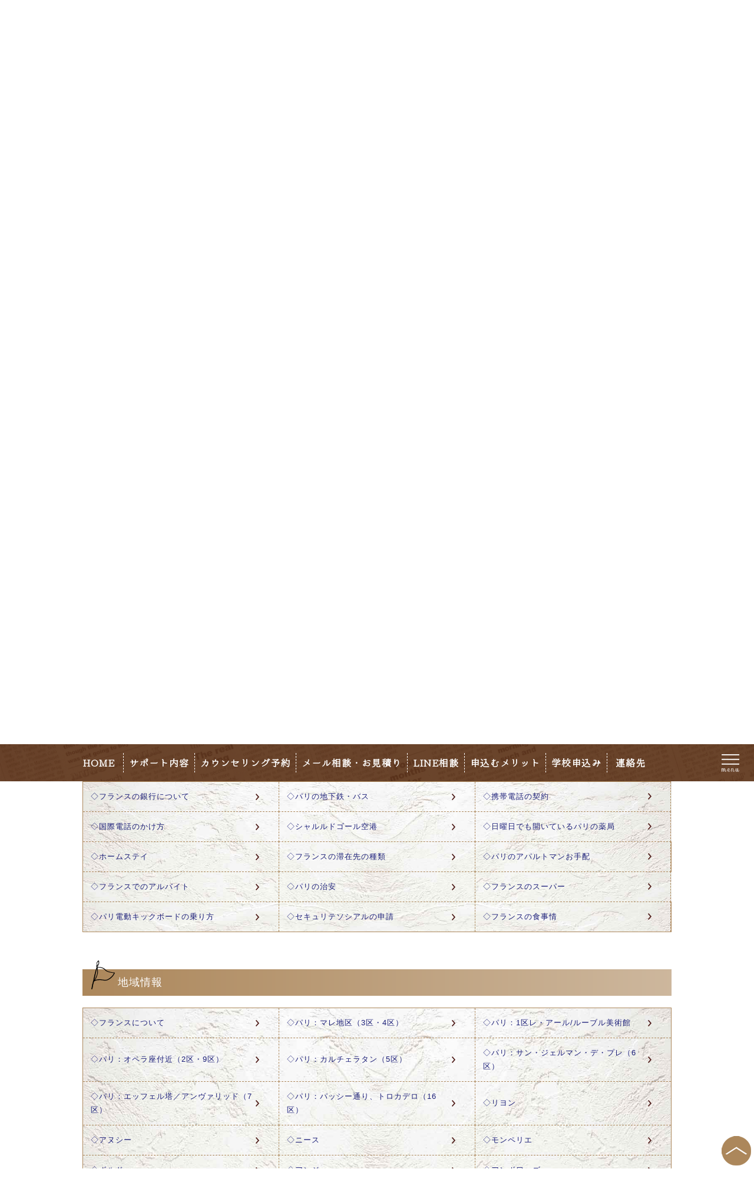

--- FILE ---
content_type: text/html; charset=UTF-8
request_url: https://fra-ryugaku.com/info/?id=index5
body_size: 10079
content:
<!DOCTYPE html>
<!--[if IE 7]>
<html class="ie ie7" dir="ltr" lang="ja" prefix="og: https://ogp.me/ns#">
<![endif]-->
<!--[if IE 8]>
<html class="ie ie8" dir="ltr" lang="ja" prefix="og: https://ogp.me/ns#">
<![endif]-->
<!--[if !(IE 7) | !(IE 8) ]><!-->
<html dir="ltr" lang="ja" prefix="og: https://ogp.me/ns#">
<!--<![endif]-->
<head>
<meta charset="UTF-8">
<meta name="viewport" content="width=1100, user-scalable=yes">

<!-- OGP設定 -->
<link rel="shortcut icon" href="https://storage.googleapis.com/fra-wp/2022/01/logo.png">
<meta property="og:title" content="留学情報目次 | フランス留学センターフランス留学センター" />
<meta property="og:type" content="website" />
<meta property="og:url" content="https://fra-ryugaku.com/info/?id=index5" />
<meta property="og:image" content="https://fra-ryugaku.com/wp-content/themes/france_pc/images/thumbnail.jpg" />
<meta property="og:site_name" content="フランス留学センター" />
<meta property="og:description" content="フランス留学なら手数料無料のDEOW。ハイクオリティ、少人数、専門留学etc..." />


<link rel="pingback" href="https://fra-ryugaku.com/xmlrpc.php">
<link rel="stylesheet" href="https://fra-ryugaku.com/wp-content/themes/france_pc/css/app.css" type="text/css" media="all" />
<link rel="stylesheet" href="https://fra-ryugaku.com/wp-content/themes/france_pc/css/style.css" type="text/css" media="all" />
<link rel="stylesheet" href="https://fra-ryugaku.com/wp-content/themes/france_pc/css/school.css" type="text/css" media="all" />
<link rel="stylesheet" href="https://fra-ryugaku.com/wp-content/themes/france_pc/css/reset.css" type="text/css" media="all" />
<link rel="stylesheet" href="https://fra-ryugaku.com/wp-content/themes/france_pc/css/layout.css" type="text/css" media="all" />
<link rel="stylesheet" href="https://fra-ryugaku.com/wp-content/themes/france_pc/css/common.css" type="text/css" media="all" />
<link rel="stylesheet" href="https://fra-ryugaku.com/wp-content/themes/france_pc/css/jquery.bxslider.css">
<link rel="stylesheet" href="https://fra-ryugaku.com/wp-content/themes/france_pc/css/blueberry.css">
<link rel="stylesheet" href="https://fra-ryugaku.com/wp-content/themes/france_pc/css/lightbox.css">
<link rel="stylesheet" href="https://code.ionicframework.com/ionicons/2.0.1/css/ionicons.min.css">
<script src="https://kit.fontawesome.com/29ce822b68.js"></script>
<script src="https://ajax.googleapis.com/ajax/libs/jquery/1.11.1/jquery.min.js"></script>
<script src="https://fra-ryugaku.com/wp-content/themes/france_pc/js/jquery-1.8.2.min.js"></script>
<!--<script src="https://fra-ryugaku.com/wp-content/themes/france_pc/js/jquery.bxslider.js"></script>-->
<script src="https://fra-ryugaku.com/wp-content/themes/france_pc/js/jquery.blueberry.js"></script>
<script src="https://fra-ryugaku.com/wp-content/themes/france_pc/js/scrolltopcontrol.js" type="text/javascript"></script>
<script src="https://fra-ryugaku.com/wp-content/themes/france_pc/js/bace.js" type="text/javascript"></script>
<script src="https://ajaxzip3.github.io/ajaxzip3.js" charset="UTF-8"></script>
<script type="text/javascript">
jQuery(function(){
  jQuery('#zip12').keyup(function(event){
    AjaxZip3.zip2addr(this,'','addr2','addr2');
  });
  jQuery('#zip15').keyup(function(event){
    AjaxZip3.zip2addr(this,'','addr5','addr5');
  });
  jQuery('#zip13').keyup(function(event){
    AjaxZip3.zip2addr(this,'','addr3','addr3');
  });
  jQuery('#zip13k').keyup(function(event){
    AjaxZip3.zip2addr(this,'','addr3k','addr3k');
  });
  jQuery('#zip1').keyup(function(event){
    AjaxZip3.zip2addr(this,'','addr1','addr1');
  });
  jQuery('#zip11').keyup(function(event){
    AjaxZip3.zip2addr(this,'','addr11','addr11');
  });
})
</script>
<script>
    $(function(){
        $(".sideMenu dt,.sideMenuopen dt,.faqList dt").on("click", function() {
            $(this).next().slideToggle();
            $(this).toggleClass("active");//追加部分
        });
    });
</script>
<script>
  (function(i,s,o,g,r,a,m){i['GoogleAnalyticsObject']=r;i[r]=i[r]||function(){
  (i[r].q=i[r].q||[]).push(arguments)},i[r].l=1*new Date();a=s.createElement(o),
  m=s.getElementsByTagName(o)[0];a.async=1;a.src=g;m.parentNode.insertBefore(a,m)
  })(window,document,'script','https://www.google-analytics.com/analytics.js','ga');

  ga('create', 'UA-2898275-28', 'auto');
  ga('send', 'pageview');

</script>
<!--[if lt IE 9]>
<script src="https://fra-ryugaku.com/wp-content/themes/france_pc/js/html5.js"></script>
<script src="https://fra-ryugaku.com/wp-content/themes/france_pc/js/respond.min.js"></script>
<script src="http://css3-mediaqueries-js.googlecode.com/svn/trunk/css3-mediaqueries.js"></script>
<![endif]-->

		<!-- All in One SEO 4.7.3 - aioseo.com -->
		<title>留学情報目次 | フランス留学センター</title>
		<meta name="robots" content="max-image-preview:large" />
		<meta name="google-site-verification" content="4_cuEGhucxvIxjoES9GWglxSQXRvXTehpvWSmZiGkyU" />
		<link rel="canonical" href="https://fra-ryugaku.com/info/" />
		<meta name="generator" content="All in One SEO (AIOSEO) 4.7.3" />
		<meta property="og:locale" content="ja_JP" />
		<meta property="og:site_name" content="フランス留学センター | フランス留学なら手数料無料のDEOW。ハイクオリティ、少人数、専門留学etc..." />
		<meta property="og:type" content="article" />
		<meta property="og:title" content="留学情報目次 | フランス留学センター" />
		<meta property="og:url" content="https://fra-ryugaku.com/info/" />
		<meta property="article:published_time" content="2016-12-19T03:10:04+00:00" />
		<meta property="article:modified_time" content="2024-03-07T07:38:05+00:00" />
		<meta name="twitter:card" content="summary" />
		<meta name="twitter:title" content="留学情報目次 | フランス留学センター" />
		<meta name="google" content="nositelinkssearchbox" />
		<script type="application/ld+json" class="aioseo-schema">
			{"@context":"https:\/\/schema.org","@graph":[{"@type":"BreadcrumbList","@id":"https:\/\/fra-ryugaku.com\/info\/#breadcrumblist","itemListElement":[{"@type":"ListItem","@id":"https:\/\/fra-ryugaku.com\/#listItem","position":1,"name":"\u5bb6","item":"https:\/\/fra-ryugaku.com\/","nextItem":"https:\/\/fra-ryugaku.com\/info\/#listItem"},{"@type":"ListItem","@id":"https:\/\/fra-ryugaku.com\/info\/#listItem","position":2,"name":"\u7559\u5b66\u60c5\u5831\u76ee\u6b21","previousItem":"https:\/\/fra-ryugaku.com\/#listItem"}]},{"@type":"Organization","@id":"https:\/\/fra-ryugaku.com\/#organization","name":"\u30d5\u30e9\u30f3\u30b9\u7559\u5b66\u30bb\u30f3\u30bf\u30fc","description":"\u30d5\u30e9\u30f3\u30b9\u7559\u5b66\u306a\u3089\u624b\u6570\u6599\u7121\u6599\u306eDEOW\u3002\u30cf\u30a4\u30af\u30aa\u30ea\u30c6\u30a3\u3001\u5c11\u4eba\u6570\u3001\u5c02\u9580\u7559\u5b66etc...","url":"https:\/\/fra-ryugaku.com\/"},{"@type":"WebPage","@id":"https:\/\/fra-ryugaku.com\/info\/#webpage","url":"https:\/\/fra-ryugaku.com\/info\/","name":"\u7559\u5b66\u60c5\u5831\u76ee\u6b21 | \u30d5\u30e9\u30f3\u30b9\u7559\u5b66\u30bb\u30f3\u30bf\u30fc","inLanguage":"ja","isPartOf":{"@id":"https:\/\/fra-ryugaku.com\/#website"},"breadcrumb":{"@id":"https:\/\/fra-ryugaku.com\/info\/#breadcrumblist"},"datePublished":"2016-12-19T12:10:04+09:00","dateModified":"2024-03-07T16:38:05+09:00"},{"@type":"WebSite","@id":"https:\/\/fra-ryugaku.com\/#website","url":"https:\/\/fra-ryugaku.com\/","name":"\u30d5\u30e9\u30f3\u30b9\u7559\u5b66\u30bb\u30f3\u30bf\u30fc","description":"\u30d5\u30e9\u30f3\u30b9\u7559\u5b66\u306a\u3089\u624b\u6570\u6599\u7121\u6599\u306eDEOW\u3002\u30cf\u30a4\u30af\u30aa\u30ea\u30c6\u30a3\u3001\u5c11\u4eba\u6570\u3001\u5c02\u9580\u7559\u5b66etc...","inLanguage":"ja","publisher":{"@id":"https:\/\/fra-ryugaku.com\/#organization"}}]}
		</script>
		<!-- All in One SEO -->

<link rel="alternate" type="application/rss+xml" title="フランス留学センター &raquo; フィード" href="https://fra-ryugaku.com/feed/" />
<link rel="alternate" type="application/rss+xml" title="フランス留学センター &raquo; コメントフィード" href="https://fra-ryugaku.com/comments/feed/" />
<script type="text/javascript">
/* <![CDATA[ */
window._wpemojiSettings = {"baseUrl":"https:\/\/s.w.org\/images\/core\/emoji\/15.0.3\/72x72\/","ext":".png","svgUrl":"https:\/\/s.w.org\/images\/core\/emoji\/15.0.3\/svg\/","svgExt":".svg","source":{"concatemoji":"https:\/\/fra-ryugaku.com\/wp-includes\/js\/wp-emoji-release.min.js?ver=6.6.2"}};
/*! This file is auto-generated */
!function(i,n){var o,s,e;function c(e){try{var t={supportTests:e,timestamp:(new Date).valueOf()};sessionStorage.setItem(o,JSON.stringify(t))}catch(e){}}function p(e,t,n){e.clearRect(0,0,e.canvas.width,e.canvas.height),e.fillText(t,0,0);var t=new Uint32Array(e.getImageData(0,0,e.canvas.width,e.canvas.height).data),r=(e.clearRect(0,0,e.canvas.width,e.canvas.height),e.fillText(n,0,0),new Uint32Array(e.getImageData(0,0,e.canvas.width,e.canvas.height).data));return t.every(function(e,t){return e===r[t]})}function u(e,t,n){switch(t){case"flag":return n(e,"\ud83c\udff3\ufe0f\u200d\u26a7\ufe0f","\ud83c\udff3\ufe0f\u200b\u26a7\ufe0f")?!1:!n(e,"\ud83c\uddfa\ud83c\uddf3","\ud83c\uddfa\u200b\ud83c\uddf3")&&!n(e,"\ud83c\udff4\udb40\udc67\udb40\udc62\udb40\udc65\udb40\udc6e\udb40\udc67\udb40\udc7f","\ud83c\udff4\u200b\udb40\udc67\u200b\udb40\udc62\u200b\udb40\udc65\u200b\udb40\udc6e\u200b\udb40\udc67\u200b\udb40\udc7f");case"emoji":return!n(e,"\ud83d\udc26\u200d\u2b1b","\ud83d\udc26\u200b\u2b1b")}return!1}function f(e,t,n){var r="undefined"!=typeof WorkerGlobalScope&&self instanceof WorkerGlobalScope?new OffscreenCanvas(300,150):i.createElement("canvas"),a=r.getContext("2d",{willReadFrequently:!0}),o=(a.textBaseline="top",a.font="600 32px Arial",{});return e.forEach(function(e){o[e]=t(a,e,n)}),o}function t(e){var t=i.createElement("script");t.src=e,t.defer=!0,i.head.appendChild(t)}"undefined"!=typeof Promise&&(o="wpEmojiSettingsSupports",s=["flag","emoji"],n.supports={everything:!0,everythingExceptFlag:!0},e=new Promise(function(e){i.addEventListener("DOMContentLoaded",e,{once:!0})}),new Promise(function(t){var n=function(){try{var e=JSON.parse(sessionStorage.getItem(o));if("object"==typeof e&&"number"==typeof e.timestamp&&(new Date).valueOf()<e.timestamp+604800&&"object"==typeof e.supportTests)return e.supportTests}catch(e){}return null}();if(!n){if("undefined"!=typeof Worker&&"undefined"!=typeof OffscreenCanvas&&"undefined"!=typeof URL&&URL.createObjectURL&&"undefined"!=typeof Blob)try{var e="postMessage("+f.toString()+"("+[JSON.stringify(s),u.toString(),p.toString()].join(",")+"));",r=new Blob([e],{type:"text/javascript"}),a=new Worker(URL.createObjectURL(r),{name:"wpTestEmojiSupports"});return void(a.onmessage=function(e){c(n=e.data),a.terminate(),t(n)})}catch(e){}c(n=f(s,u,p))}t(n)}).then(function(e){for(var t in e)n.supports[t]=e[t],n.supports.everything=n.supports.everything&&n.supports[t],"flag"!==t&&(n.supports.everythingExceptFlag=n.supports.everythingExceptFlag&&n.supports[t]);n.supports.everythingExceptFlag=n.supports.everythingExceptFlag&&!n.supports.flag,n.DOMReady=!1,n.readyCallback=function(){n.DOMReady=!0}}).then(function(){return e}).then(function(){var e;n.supports.everything||(n.readyCallback(),(e=n.source||{}).concatemoji?t(e.concatemoji):e.wpemoji&&e.twemoji&&(t(e.twemoji),t(e.wpemoji)))}))}((window,document),window._wpemojiSettings);
/* ]]> */
</script>
	<style type="text/css">
	.wp-pagenavi{margin-left:auto !important; margin-right:auto; !important}
	</style>
  <style id='wp-emoji-styles-inline-css' type='text/css'>

	img.wp-smiley, img.emoji {
		display: inline !important;
		border: none !important;
		box-shadow: none !important;
		height: 1em !important;
		width: 1em !important;
		margin: 0 0.07em !important;
		vertical-align: -0.1em !important;
		background: none !important;
		padding: 0 !important;
	}
</style>
<link rel='stylesheet' id='wp-block-library-css' href='https://fra-ryugaku.com/wp-includes/css/dist/block-library/style.min.css?ver=6.6.2' type='text/css' media='all' />
<style id='classic-theme-styles-inline-css' type='text/css'>
/*! This file is auto-generated */
.wp-block-button__link{color:#fff;background-color:#32373c;border-radius:9999px;box-shadow:none;text-decoration:none;padding:calc(.667em + 2px) calc(1.333em + 2px);font-size:1.125em}.wp-block-file__button{background:#32373c;color:#fff;text-decoration:none}
</style>
<style id='global-styles-inline-css' type='text/css'>
:root{--wp--preset--aspect-ratio--square: 1;--wp--preset--aspect-ratio--4-3: 4/3;--wp--preset--aspect-ratio--3-4: 3/4;--wp--preset--aspect-ratio--3-2: 3/2;--wp--preset--aspect-ratio--2-3: 2/3;--wp--preset--aspect-ratio--16-9: 16/9;--wp--preset--aspect-ratio--9-16: 9/16;--wp--preset--color--black: #000000;--wp--preset--color--cyan-bluish-gray: #abb8c3;--wp--preset--color--white: #ffffff;--wp--preset--color--pale-pink: #f78da7;--wp--preset--color--vivid-red: #cf2e2e;--wp--preset--color--luminous-vivid-orange: #ff6900;--wp--preset--color--luminous-vivid-amber: #fcb900;--wp--preset--color--light-green-cyan: #7bdcb5;--wp--preset--color--vivid-green-cyan: #00d084;--wp--preset--color--pale-cyan-blue: #8ed1fc;--wp--preset--color--vivid-cyan-blue: #0693e3;--wp--preset--color--vivid-purple: #9b51e0;--wp--preset--gradient--vivid-cyan-blue-to-vivid-purple: linear-gradient(135deg,rgba(6,147,227,1) 0%,rgb(155,81,224) 100%);--wp--preset--gradient--light-green-cyan-to-vivid-green-cyan: linear-gradient(135deg,rgb(122,220,180) 0%,rgb(0,208,130) 100%);--wp--preset--gradient--luminous-vivid-amber-to-luminous-vivid-orange: linear-gradient(135deg,rgba(252,185,0,1) 0%,rgba(255,105,0,1) 100%);--wp--preset--gradient--luminous-vivid-orange-to-vivid-red: linear-gradient(135deg,rgba(255,105,0,1) 0%,rgb(207,46,46) 100%);--wp--preset--gradient--very-light-gray-to-cyan-bluish-gray: linear-gradient(135deg,rgb(238,238,238) 0%,rgb(169,184,195) 100%);--wp--preset--gradient--cool-to-warm-spectrum: linear-gradient(135deg,rgb(74,234,220) 0%,rgb(151,120,209) 20%,rgb(207,42,186) 40%,rgb(238,44,130) 60%,rgb(251,105,98) 80%,rgb(254,248,76) 100%);--wp--preset--gradient--blush-light-purple: linear-gradient(135deg,rgb(255,206,236) 0%,rgb(152,150,240) 100%);--wp--preset--gradient--blush-bordeaux: linear-gradient(135deg,rgb(254,205,165) 0%,rgb(254,45,45) 50%,rgb(107,0,62) 100%);--wp--preset--gradient--luminous-dusk: linear-gradient(135deg,rgb(255,203,112) 0%,rgb(199,81,192) 50%,rgb(65,88,208) 100%);--wp--preset--gradient--pale-ocean: linear-gradient(135deg,rgb(255,245,203) 0%,rgb(182,227,212) 50%,rgb(51,167,181) 100%);--wp--preset--gradient--electric-grass: linear-gradient(135deg,rgb(202,248,128) 0%,rgb(113,206,126) 100%);--wp--preset--gradient--midnight: linear-gradient(135deg,rgb(2,3,129) 0%,rgb(40,116,252) 100%);--wp--preset--font-size--small: 13px;--wp--preset--font-size--medium: 20px;--wp--preset--font-size--large: 36px;--wp--preset--font-size--x-large: 42px;--wp--preset--spacing--20: 0.44rem;--wp--preset--spacing--30: 0.67rem;--wp--preset--spacing--40: 1rem;--wp--preset--spacing--50: 1.5rem;--wp--preset--spacing--60: 2.25rem;--wp--preset--spacing--70: 3.38rem;--wp--preset--spacing--80: 5.06rem;--wp--preset--shadow--natural: 6px 6px 9px rgba(0, 0, 0, 0.2);--wp--preset--shadow--deep: 12px 12px 50px rgba(0, 0, 0, 0.4);--wp--preset--shadow--sharp: 6px 6px 0px rgba(0, 0, 0, 0.2);--wp--preset--shadow--outlined: 6px 6px 0px -3px rgba(255, 255, 255, 1), 6px 6px rgba(0, 0, 0, 1);--wp--preset--shadow--crisp: 6px 6px 0px rgba(0, 0, 0, 1);}:where(.is-layout-flex){gap: 0.5em;}:where(.is-layout-grid){gap: 0.5em;}body .is-layout-flex{display: flex;}.is-layout-flex{flex-wrap: wrap;align-items: center;}.is-layout-flex > :is(*, div){margin: 0;}body .is-layout-grid{display: grid;}.is-layout-grid > :is(*, div){margin: 0;}:where(.wp-block-columns.is-layout-flex){gap: 2em;}:where(.wp-block-columns.is-layout-grid){gap: 2em;}:where(.wp-block-post-template.is-layout-flex){gap: 1.25em;}:where(.wp-block-post-template.is-layout-grid){gap: 1.25em;}.has-black-color{color: var(--wp--preset--color--black) !important;}.has-cyan-bluish-gray-color{color: var(--wp--preset--color--cyan-bluish-gray) !important;}.has-white-color{color: var(--wp--preset--color--white) !important;}.has-pale-pink-color{color: var(--wp--preset--color--pale-pink) !important;}.has-vivid-red-color{color: var(--wp--preset--color--vivid-red) !important;}.has-luminous-vivid-orange-color{color: var(--wp--preset--color--luminous-vivid-orange) !important;}.has-luminous-vivid-amber-color{color: var(--wp--preset--color--luminous-vivid-amber) !important;}.has-light-green-cyan-color{color: var(--wp--preset--color--light-green-cyan) !important;}.has-vivid-green-cyan-color{color: var(--wp--preset--color--vivid-green-cyan) !important;}.has-pale-cyan-blue-color{color: var(--wp--preset--color--pale-cyan-blue) !important;}.has-vivid-cyan-blue-color{color: var(--wp--preset--color--vivid-cyan-blue) !important;}.has-vivid-purple-color{color: var(--wp--preset--color--vivid-purple) !important;}.has-black-background-color{background-color: var(--wp--preset--color--black) !important;}.has-cyan-bluish-gray-background-color{background-color: var(--wp--preset--color--cyan-bluish-gray) !important;}.has-white-background-color{background-color: var(--wp--preset--color--white) !important;}.has-pale-pink-background-color{background-color: var(--wp--preset--color--pale-pink) !important;}.has-vivid-red-background-color{background-color: var(--wp--preset--color--vivid-red) !important;}.has-luminous-vivid-orange-background-color{background-color: var(--wp--preset--color--luminous-vivid-orange) !important;}.has-luminous-vivid-amber-background-color{background-color: var(--wp--preset--color--luminous-vivid-amber) !important;}.has-light-green-cyan-background-color{background-color: var(--wp--preset--color--light-green-cyan) !important;}.has-vivid-green-cyan-background-color{background-color: var(--wp--preset--color--vivid-green-cyan) !important;}.has-pale-cyan-blue-background-color{background-color: var(--wp--preset--color--pale-cyan-blue) !important;}.has-vivid-cyan-blue-background-color{background-color: var(--wp--preset--color--vivid-cyan-blue) !important;}.has-vivid-purple-background-color{background-color: var(--wp--preset--color--vivid-purple) !important;}.has-black-border-color{border-color: var(--wp--preset--color--black) !important;}.has-cyan-bluish-gray-border-color{border-color: var(--wp--preset--color--cyan-bluish-gray) !important;}.has-white-border-color{border-color: var(--wp--preset--color--white) !important;}.has-pale-pink-border-color{border-color: var(--wp--preset--color--pale-pink) !important;}.has-vivid-red-border-color{border-color: var(--wp--preset--color--vivid-red) !important;}.has-luminous-vivid-orange-border-color{border-color: var(--wp--preset--color--luminous-vivid-orange) !important;}.has-luminous-vivid-amber-border-color{border-color: var(--wp--preset--color--luminous-vivid-amber) !important;}.has-light-green-cyan-border-color{border-color: var(--wp--preset--color--light-green-cyan) !important;}.has-vivid-green-cyan-border-color{border-color: var(--wp--preset--color--vivid-green-cyan) !important;}.has-pale-cyan-blue-border-color{border-color: var(--wp--preset--color--pale-cyan-blue) !important;}.has-vivid-cyan-blue-border-color{border-color: var(--wp--preset--color--vivid-cyan-blue) !important;}.has-vivid-purple-border-color{border-color: var(--wp--preset--color--vivid-purple) !important;}.has-vivid-cyan-blue-to-vivid-purple-gradient-background{background: var(--wp--preset--gradient--vivid-cyan-blue-to-vivid-purple) !important;}.has-light-green-cyan-to-vivid-green-cyan-gradient-background{background: var(--wp--preset--gradient--light-green-cyan-to-vivid-green-cyan) !important;}.has-luminous-vivid-amber-to-luminous-vivid-orange-gradient-background{background: var(--wp--preset--gradient--luminous-vivid-amber-to-luminous-vivid-orange) !important;}.has-luminous-vivid-orange-to-vivid-red-gradient-background{background: var(--wp--preset--gradient--luminous-vivid-orange-to-vivid-red) !important;}.has-very-light-gray-to-cyan-bluish-gray-gradient-background{background: var(--wp--preset--gradient--very-light-gray-to-cyan-bluish-gray) !important;}.has-cool-to-warm-spectrum-gradient-background{background: var(--wp--preset--gradient--cool-to-warm-spectrum) !important;}.has-blush-light-purple-gradient-background{background: var(--wp--preset--gradient--blush-light-purple) !important;}.has-blush-bordeaux-gradient-background{background: var(--wp--preset--gradient--blush-bordeaux) !important;}.has-luminous-dusk-gradient-background{background: var(--wp--preset--gradient--luminous-dusk) !important;}.has-pale-ocean-gradient-background{background: var(--wp--preset--gradient--pale-ocean) !important;}.has-electric-grass-gradient-background{background: var(--wp--preset--gradient--electric-grass) !important;}.has-midnight-gradient-background{background: var(--wp--preset--gradient--midnight) !important;}.has-small-font-size{font-size: var(--wp--preset--font-size--small) !important;}.has-medium-font-size{font-size: var(--wp--preset--font-size--medium) !important;}.has-large-font-size{font-size: var(--wp--preset--font-size--large) !important;}.has-x-large-font-size{font-size: var(--wp--preset--font-size--x-large) !important;}
:where(.wp-block-post-template.is-layout-flex){gap: 1.25em;}:where(.wp-block-post-template.is-layout-grid){gap: 1.25em;}
:where(.wp-block-columns.is-layout-flex){gap: 2em;}:where(.wp-block-columns.is-layout-grid){gap: 2em;}
:root :where(.wp-block-pullquote){font-size: 1.5em;line-height: 1.6;}
</style>
<link rel='stylesheet' id='contact-form-7-css' href='https://fra-ryugaku.com/wp-content/plugins/contact-form-7/includes/css/styles.css?ver=5.0.4' type='text/css' media='all' />
<link rel='stylesheet' id='wp-pagenavi-style-css' href='https://fra-ryugaku.com/wp-content/plugins/wp-pagenavi-style/css/default.css?ver=1.0' type='text/css' media='all' />
<script type="text/javascript" src="https://fra-ryugaku.com/wp-includes/js/jquery/jquery.min.js?ver=3.7.1" id="jquery-core-js"></script>
<script type="text/javascript" src="https://fra-ryugaku.com/wp-includes/js/jquery/jquery-migrate.min.js?ver=3.4.1" id="jquery-migrate-js"></script>
<link rel="https://api.w.org/" href="https://fra-ryugaku.com/wp-json/" /><link rel="alternate" title="JSON" type="application/json" href="https://fra-ryugaku.com/wp-json/wp/v2/pages/382" /><link rel="EditURI" type="application/rsd+xml" title="RSD" href="https://fra-ryugaku.com/xmlrpc.php?rsd" />
<meta name="generator" content="WordPress 6.6.2" />
<link rel='shortlink' href='https://fra-ryugaku.com/?p=382' />
<link rel="alternate" title="oEmbed (JSON)" type="application/json+oembed" href="https://fra-ryugaku.com/wp-json/oembed/1.0/embed?url=https%3A%2F%2Ffra-ryugaku.com%2Finfo%2F" />
<link rel="alternate" title="oEmbed (XML)" type="text/xml+oembed" href="https://fra-ryugaku.com/wp-json/oembed/1.0/embed?url=https%3A%2F%2Ffra-ryugaku.com%2Finfo%2F&#038;format=xml" />
	<style type="text/css">
	 .wp-pagenavi
	{
		font-size:12px !important;
	}
	</style>
	<style type="text/css">.recentcomments a{display:inline !important;padding:0 !important;margin:0 !important;}</style><meta name="google-site-verification" content="4_cuEGhucxvIxjoES9GWglxSQXRvXTehpvWSmZiGkyU" />
</head>

<body class="page-template-default page page-id-382 page-parent single-author singular two-column right-sidebar">

<!-- サイドオープン時メインコンテンツを覆う -->
  <div class="overlay" id="js__overlay"></div>

  <!-- サイドメニュー -->
  <nav class="side-menu">
    <ul>
    <li><a href="https://fra-ryugaku.com/seminar/" class="opacity">フランス説明会日程情報</a></li>
     <li><a href="https://fra-ryugaku.com/information/campaign/" class="opacity">新着キャンペーン一覧</a></li>
     <li><a href="https://fra-ryugaku.com/information/news/" class="opacity">新着ニュース一覧</a></li>
     <li><a href="https://fra-ryugaku.com/info/?id=index1" class="opacity">留学情報一覧</a></li>
      <li><a href="https://fra-ryugaku.com/faq/" class="opacity">よくある質問</a></li>

   <li>【語学学校ランキング】</li>
     <li><a href="https://fra-ryugaku.com/feature-japanese-staff/" class="opacity">日本人スタッフがいる学校</a></li>
     <li><a href="https://fra-ryugaku.com/feature-bon-marche/" class="opacity">滞在費がリーズナブルな学校</a></li>
      <li><a href="https://fra-ryugaku.com/feature-cours/" class="opacity">授業時間が多い学校</a></li>
     <li><a href="https://fra-ryugaku.com/feature-no-japanese/" class="opacity">日本人が少ない学校</a></li>
     <li><a href="https://fra-ryugaku.com/feature-choix/" class="opacity">授業を選択できる学</a></li>
     <li><a href="https://fra-ryugaku.com/feature-variete/" class="opacity">コースバリエーションが豊富な学校</a></li>
     <li><a href="https://fra-ryugaku.com/feature-qualite/" class="opacity">Le label qualiteの星が多い学校</a></li>
     <li><a href="https://fra-ryugaku.com/feature-petit-groupe/" class="opacity">少人数制を徹底している学校</a></li>
    </ul>
  </nav>

  <!-- 開閉用ボタン -->
  <div class="side-menu-btn" id="js__sideMenuBtn">
	<div class="ellipsis-v">
		<span class="point top"></span>
		<span class="point mid"></span>
		<span class="point bot"></span>
    </div>
  </div>




<div id="containerWrap">

<header>
<div class="headerBox">
<div id="headerLeft">
		<p class="headerTi">フランス留学なら手数料無料のフランス留学センター。ハイクオリティ、専門留学etc..<br>
あなたの希望に併せて適切な学校をご提案。説明会も随時開催中！</p>
		<a href="https://fra-ryugaku.com/" class="opacity"><img src="https://fra-ryugaku.com/wp-content/themes/france_pc/images/logo.png" alt="フランス留学センター" class="logo"></a>
</div>
<div id="headerRight">
<ul class="snsNavi">
	<li>
    <a href="https://fra-ryugaku.com/line/" target="_blank" class="opacity"><img src="https://storage.googleapis.com/world-study-prod/media/public_files/LINE_APP.png" alt="LINE" width="27px" style="margin:0 0 5px;"></a>
    <a href="https://www.instagram.com/france_ryugaku/" target="_blank" class="opacity"><img src="https://fra-ryugaku.com/wp-content/themes/france_pc/images/hicon03.png" alt="インスタグラム" style="margin:0 10px 5px;"></a>
    <a href="https://twitter.com/deowfrance" target="_blank" class="opacity"><img src="https://storage.googleapis.com/deow-wp/fa863b2f-twitter_social_icon_circle_color.png" alt="twiter" width="27px" style="margin:0 10px 5px 0;"></a>
    <a href="https://www.youtube.com/channel/UCFWGRrBSAaBwZP9t0pZwohg" target="_blank" class="opacity"><img src="https://storage.googleapis.com/fra-wp/2021/10/1990346a-youtube_social_squircle_red.png" alt="youtube" width="27px" style="margin:0 0 5px;"></a>
  </li>
</ul>
<script>
  (function() {
    var cx = '005932638838537161611:9hgqawkafyc';
    var gcse = document.createElement('script');
    gcse.type = 'text/javascript';
    gcse.async = true;
    gcse.src = 'https://cse.google.com/cse.js?cx=' + cx;
    var s = document.getElementsByTagName('script')[0];
    s.parentNode.insertBefore(gcse, s);
  })();
</script>
<gcse:searchbox-only></gcse:searchbox-only>
<ul class="hNavi">
<li>
<span class="telTop">フリーダイヤル（東京・大阪・名古屋）</span><br>
	<span class="sofia">TEL</span><span class="telMiddle">0120-4192-09</span><br>
	<!-- <span class="telBottom">受付時間/10時～19時</span> -->
	<span class="telBottom">受付時間/10時～20時(月～金)/10時～19時(土日祝)</span>
</li>
</ul>

</div>
</div>
<nav id="gnavi">
<ul>
<li><a href="https://fra-ryugaku.com/">HOME</a></li>
<li><a href="https://fra-ryugaku.com/info/parissupport/">サポート内容</a></li>
<li><a href="https://fra-ryugaku.com/counseling/">カウンセリング予約</a></li>
<li><a href="https://fra-ryugaku.com/contact/">メール相談・お見積り</a></li>
<li><a href="https://fra-ryugaku.com/line/">LINE相談</a></li>
<li><a href="https://fra-ryugaku.com/merit/">申込むメリット</a></li>
<li><a href="https://fra-ryugaku.com/apply/">学校申込み</a></li>
<li><a href="https://fra-ryugaku.com/access/">連絡先</a></li>
</ul>
</nav>
</header>


<div id="container">
<div id="content">

<div id="topMain">

<h1 class="mainTi03"><span class="inContent">留学情報目次<br>
<span>Sommaire</span></span></h1>

<div id="breadcrumbListWrap">
<div id="breadcrumbList">
<!-- Breadcrumb NavXT 7.3.1 -->
<span property="itemListElement" typeof="ListItem"><a property="item" typeof="WebPage" title="フランス留学センターへ移動" href="https://fra-ryugaku.com" class="home"><span property="name">フランス留学センター</span></a><meta property="position" content="1"></span> &gt; <span property="itemListElement" typeof="ListItem"><span property="name">留学情報目次</span><meta property="position" content="2"></span></div>
</div>

<section class="sectionW">
<div class="inner">


<p>
<div class="section">
<h2 id="index1" class="iconTi01">フランス留学センターサポート内容</h2>
<table class="indexTable">
<tr>
<td><a href="/info/debutant">◇初めての方へ</a></td>
<td><a href="/info/why">◇フランス留学センターがお得な理由</a></td>
<td><a href="/info/lafrance">◇フランス留学の魅力</a></td>
</tr>
<tr>
<td><a href="/info/deowjapan">◇フランス留学センターのスタッフ</a></td>
<td><a href="/info/supportstudent">◇学生ビザ申請無料サポート</a></td>
<td><a href="/info/supportwh">◇ワーホリビザ申請無料サポート</a></td>
</tr>
<tr>
<td><a href="/info/supportdeow">◇ワーキングホリデーサポート詳細</a></td>
<td><a href="/info/argent/">◇費用について</a></td>
<td><a href="/info/france-application-conditions/">◇お申込条件書</a></td>
</tr>
<tr>
<td><a href="/info/isic/">◇ISICカード</a></td>
<td><a href="/info/cashpassport">◇キャッシュパスポート</a></td>
<td><a href="/info/parissupport/">◇パリ現地でのサポート内容</a></td>
</tr>
</tr>
</table>
</div>
<br />
<div class="section">
<h2 id="index2" class="iconTi01">ビザ・フランス留学情報</h2>
<table class="indexTable">
<tr>
<td><a href="/info/point">◇学校選びのポイント</a></td>
<td><a href="/info/franceuniv">◇フランスの大学進学の流れ：DAP Blanche枠 </a></td>
<td><a href="/info/franceuniv2">◇フランスの大学進学の流れ：Hors DAP枠</a></td>
</tr>
<tr>
<td><a href="/info/aboutparis">◇パリについて</a></td>
<td><a href="/info/education">◇フランスの教育制度</a></td>
<td><a href="/info/exams">◇フランス語学試験 DELF DALF</a></td>
</tr>
<tr>
<td><a href="/info/chaquevisa">◇各ビザの種類</a></td>
<td><a href="/info/etudiant">◇フランス学生ビザ</a></td>
<td><a href="/info/wh">◇ワーホリビザ</a></td>
</tr>
<tr>
<td><a href="/info/visiteur">◇ビジタービザ</a></td>
<td><a href="/info/renewvisa">◇学生ビザ更新</a></td>
<td><a href="/info/duenfrance/">◇大学ディプロムDU</a></td>
</tr>
<tr>
<td><a href="/info/50-2/">◇フランスシニア留学</a></td>
<td><a href="/info/boulanger">◇パティシエ・ブーランジェ・ショコラティエの資格</a></td>
<td><a href="/info/cuisinier">◇Cuisinier（料理人）の資格</a></td>
</tr>
<tr>
<td><a href="/info/french-exam/">◇フランス語検定留学</a></td>
<td><a href="/info/cartesejour1st">◇滞在許可証の申請</a></td>
</tr>
</table>
</div>
<br />
<div class="section">
<h2 id="index5" class="iconTi01">生活情報</h2>
<table class="indexTable">
<tr>
<td><a href="/info/bankfrance">◇フランスの銀行について</a></td>
<td><a href="/info/metro">◇パリの地下鉄・バス</a></td>
<td><a href="/info/cellphone">◇携帯電話の契約</a></td>
</tr>
<tr>
<td><a href="/info/tel">◇国際電話のかけ方</a></td>
<td><a href="/info/cdg">◇シャルルドゴール空港</a></td>
<td><a href="/info/pharmacie">◇日曜日でも開いているパリの薬局</a></td>
</tr>
<tr>
<td><a href="/info/hs">◇ホームステイ</a></td>
<td><a href="/info/accomodation">◇フランスの滞在先の種類</a></td>
<td><a href="/info/appartement/">◇パリのアパルトマンお手配</a></td>
<td></td>
</tr>
<tr>
<td><a href="/info/petittravailsenfrance/">◇フランスでのアルバイト</a></td>
<td><a href="/info/parissecurity/">◇パリの治安</a></td>
<td><a href="/info/supermarcheenfrance/">◇フランスのスーパー</a></td>
</tr>
<tr>
<td><a href="/info/torotinetteaparis/">◇パリ電動キックボードの乗り方</a></td>
<td><a href="/info/insurance/">◇セキュリテソシアルの申請</a></td>
<td><a href="/info/french-cuisine/">◇フランスの食事情</a></td>
<td></td>
</tr>
</table>
</div>
<br />
<div class="section">
<h2 id="index6" class="iconTi01">地域情報</h2>
<table class="indexTable">
<tr>
<td><a href="/info/about">◇フランスについて</a></td>
<td><a href="/info/marais">◇パリ：マレ地区（3区・4区）</a></td>
<td><a href="/info/1staward">◇パリ：1区レ・アール/ルーブル美術館</a></td>
</tr>
<tr>
<td><a href="/info/operaetc">◇パリ：オペラ座付近（2区・9区）</a></td>
<td><a href="/info/5eme">◇パリ：カルチェラタン（5区）</a></td>
<td><a href="/info/6eme">◇パリ：サン・ジェルマン・デ・プレ（6区）</a></td>
</tr>
<tr>
<td><a href="/info/7eme">◇パリ：エッフェル塔／アンヴァリッド（7区）</a></td>
<td><a href="/info/passy">◇パリ：パッシー通り、トロカデロ（16区）</a></td>
<td><a href="/info/lyon">◇リヨン</a></td>
</tr>
<tr>
<td><a href="/info/annecy">◇アヌシー</a></td>
<td><a href="/info/nice">◇ニース</a></td>
<td><a href="/info/montpellier">◇モンペリエ</a></td>
</tr>
<tr>
<td><a href="/info/bordeaux">◇ボルドー</a></td>
<td><a href="/info/angers">◇アンジェ</a></td>
<td><a href="/info/amboise">◇アンボワーズ</a></td>
</tr>
<tr>
<td><a href="/info/versailles/">◇ヴェルサイユ</a></td>
<td><a href="/info/fontainebleau">◇フォンテーヌブロー</a></td>
<td><a href="/info/tours/">◇トゥール</a></td>
</tr>
<tr>
<td><a href="/info/rouen/">◇ルーアン</a></td>
<td></td>
<td></td>
</tr>
</table>
</div>
</p>

</div>
</section>

</div>

</div><!-- ] topMain END -->




</div><!-- ] content END -->
</div><!-- ] container END -->

<!-- バナー -->
	<section class="sectionW">
	<div class="inner">
		<ul class="bnrList">
			<li><a href="https://fra-ryugaku.com/experiences/" class="opacity"><img src="https://fra-ryugaku.com/wp-content/themes/france_pc/images/bnr01.jpg" alt="フランス留学体験談"></a></li>
			<li><a href="https://fra-ryugaku.com/column/" class="opacity"><img src="https://fra-ryugaku.com/wp-content/themes/france_pc/images/bnr02.jpg" alt="留学で役立つ情報を配信中！留学コラム"></a></li>
			<li><a href="https://fra-ryugaku.com/faq/" class="opacity"><img src="https://fra-ryugaku.com/wp-content/themes/france_pc/images/bnr04.jpg" alt="Q&Aよくある質問"></a></li>
			<li><a href="https://fra-ryugaku.com/lesson/" class="opacity"><img src="https://fra-ryugaku.com/wp-content/themes/france_pc/images/bnr05.jpg" alt="出発前英会話レッスン"></a></li>
		</ul>
		</div>
	</section>


<footer>
<div id="footerTop">
	<div class="fTopInner">
		<div id="footerTopLeft">
			<a href="https://fra-ryugaku.com/" class="opacity"><img src="https://fra-ryugaku.com/wp-content/themes/france_pc/images/logo.png" alt="フランス留学センターbyDEOW" class="fLogo"></a>
		</div>
		<div id="footerTopRight">
			<ul class="fNavi">
				<li>
					<span class="telTop">フリーダイヤル（東京・大阪・名古屋）</span><br>
					<span class="sofia">TEL</span><span class="telMiddle">0120-4192-09</span><br>
					<!-- <span class="telBottom">受付時間/10時～19時</span> -->
					<span class="telBottom">受付時間/10時～20時(月～金)/10時～19時(土日祝)</span>
				</li>
			</ul>
		</div>
	</div>
</div>
<div id="footerWrap">
<div id="footer">
	<div class="fBox">
		<h2 class="fTi">申し込むメリット</h2>
		<ul class="fList">
			<li><a href="https://fra-ryugaku.com/lesson/">出発前英会話<br>
			レッスンサポート</a></li>
		</ul>
	</div>
     <div class="fBox">
		<h2 class="fTi">お問合せ</h2>
		<ul class="fList">
        <li><a href="https://fra-ryugaku.com/contact/">メール相談・お見積</a></li>
			<li><a href="https://fra-ryugaku.com/counseling/">カウンセリング予約</a></li>
			<li><a href="https://fra-ryugaku.com/seminar/">説明会日程</a></li></ul>
	</div>
	<div class="fBox">
		<h2 class="fTi">留学情報</h2>
		<ul class="fList">
        <li><a href="https://fra-ryugaku.com/info/">初めての方へ</a></li>
                    <li><a href="https://fra-ryugaku.com/info/lafrance/">フランス留学の魅力</a></li>
					<li><a href="https://fra-ryugaku.com/info/point/">学校選びのポイント</a></li>
					<li><a href="https://fra-ryugaku.com/info/chaquevisa/">各ビザの種類</a></li></ul>
	</div>
	<div class="fBox">
		<h2 class="fTi">運営者情報</h2>
		<ul class="fList">
			<li><a href="https://fra-ryugaku.com/company/">会社概要</a></li>
			<li><a href="https://fra-ryugaku.com/access/">アクセス</a></li>
			<li><a href="https://storage.googleapis.com/world-study-prod/media/public_files/privacy_policy.pdf" target="_blank">個人情報保護方針</a></li>
			<li><a href="https://fra-ryugaku.com/cs-harassment-policy/">カスタマーハラスメントに対する行動指針</a></li>
		</ul>
	</div>
<div class="fBox lastChild">
		<h2 class="fTi">サービス</h2>
		<ul class="fList">
        <li><a href="https://fra-ryugaku.com/information/campaign/">キャンペーン情報</a></li>
       <li><a href="https://fra-ryugaku.com/information/news/">新着NEWS</a></li>
			<li><a href="https://fra-ryugaku.com/experiences/">体験談</a></li>
			<li><a href="https://fra-ryugaku.com/column/">コラム</a></li>
			<li><a href="https://fra-ryugaku.com/faq/">よくある質問</a></li></ul>
	</div>
</div><!-- ] footer END -->
</div><!-- ] footerWrap END -->
<p class="copy">Copyright&nbsp;&copy;&nbsp;2025&nbsp;<a href="https://fra-ryugaku.com/"><font color="white">フランス留学センター</font></a>All&nbsp;rights&nbsp;reserved.</p>
</footer>
</div><!-- ] containerWrap END -->
<script src="https://fra-ryugaku.com/wp-content/themes/france_pc/js/lightbox.js" type="text/javascript"></script>
<script type="text/javascript" id="contact-form-7-js-extra">
/* <![CDATA[ */
var wpcf7 = {"apiSettings":{"root":"https:\/\/fra-ryugaku.com\/wp-json\/contact-form-7\/v1","namespace":"contact-form-7\/v1"},"recaptcha":{"messages":{"empty":"\u3042\u306a\u305f\u304c\u30ed\u30dc\u30c3\u30c8\u3067\u306f\u306a\u3044\u3053\u3068\u3092\u8a3c\u660e\u3057\u3066\u304f\u3060\u3055\u3044\u3002"}}};
/* ]]> */
</script>
<script type="text/javascript" src="https://fra-ryugaku.com/wp-content/plugins/contact-form-7/includes/js/scripts.js?ver=5.0.4" id="contact-form-7-js"></script>
</body>
</html>


--- FILE ---
content_type: text/css
request_url: https://fra-ryugaku.com/wp-content/themes/france_pc/css/style.css
body_size: 64
content:
/*reset*/
.poplar-cm div.columns,.poplar-cm div.columns
{
	padding-left:0.5rem;
	padding-right:0.5rem;
}


/*RHD***********************************/
@media (max-width:1200px){
/*cm*/
section ul li a{
/*    font-size: 0.685rem !important;
*/}

section li.num-country, section li.num-coment, section li.num-access
,section li.num-term {
    font-size: 0.685rem !important;
}
}
@media (max-width:1024px){
/*common*/
	.row {
    max-width: 100%;
    margin-left: auto;
    margin-right: auto;
}
}



--- FILE ---
content_type: text/css
request_url: https://fra-ryugaku.com/wp-content/themes/france_pc/css/school.css
body_size: 3518
content:
div#school .main{
    padding-top: 1.5rem;
    padding-bottom: 1.5rem;
}

/*outline*/
.outline h1{
    font-weight: bold;
    font-size: 1.8rem;
    line-height: 1.0;
    margin-bottom:0;
}
.outline div.h1-outline{
    display: flex;
}
.outline div.country1 i{
    display: inline-block;
    width: 3rem;
    height: auto;
    background: url(../img/common/icon_con_1.png) left top no-repeat;
    background-size: contain;
    margin-right: .5rem;
}
/*campaign-box*/

/*table.school-data*/
/*add-button*/
section.school-cm .add-wr{
    position: relative;
}
section .add-mylist a,section .add-contribution a
,section .add-share a{
    display: flex;
    position: absolute;
    bottom:-3rem;
    background: #eeeded;
    color: #292929;
    padding:.5rem .5rem;
    align-items: center;
    text-align: left;
    font-weight: bold;
    z-index: 3;
}

section .add-mylist a{
    right:14.5rem;

}
section .add-contribution a{
right: 7.5rem;
    background: rgb(255, 243, 93);
}
section .add-share a{
    right:.5rem;
    padding:.5rem 1rem;
}
section .add-mylist a span,
section .add-contribution a span,
section .add-share-detail a span{
    line-height: 1.2;
    font-size: .875rem;
}

section .add-mylist a span:last-of-type,
section .add-share a span:last-of-type,
section .add-contribution a span:last-of-type{
    display: none;
}
section .add-mylist a i,
section .add-contribution a i,
section .add-share a i{
    color: #1db2ab;
    margin-right:.5rem;
    font-size: 1.5rem;
}
section .add-contribution a i{
    /*  color: #267873;
*/}
/*tag-characteristic*/
.tag-characteristic li{
    margin-right:.5rem;
    margin-bottom:.25rem;
    margin-top:.25rem;
    padding:.125rem .8125rem;
    text-align: center;
    display: inline-block;
        color: #e86542;
        background-color: #fdecdd;
        border: 1px solid #e86542;
}
div#school .school-con h1{
    font-weight:bold;
    font-size: 1.3rem;
    margin:.85rem 0;
}
div#school .school-con h1 sub{
    bottom: 0;
    font-weight: normal;
    font-size: 1rem;
    display: block;
    margin: 1rem 0 1.25rem;
}
div#school .school-con h1 span{
    font-weight:normal;
    font-size: .875rem;
    margin:1.5rem 0;
    color: #0a0a0a;
}
div#school .school-con h2{
    font-size: .875rem;
    font-weight: bold;
}
    div#school .school-con h2 i{
    display: inline-block;
    width: 1.5rem;
    height: 1.25rem;
    background: url(../img/common/icon_scl_h3.png) left center no-repeat;
    background-size: contain;
    position: relative;
    bottom: -4px;
    }

    div#school .school-con .scl-rv-wr h2 i{
    display: inline-block;
    width: 1.25rem;
    height: 1.25rem;
    background: url(../img/common/icon_scl_h3.png) left center no-repeat;
    background-size: contain;
    bottom: 0px;
/*    position: relative;
    bottom: -3px;
*/    }
    div#school .school-con .school-con-point{
        margin-left: 2rem;
    }
    div#school .school-con p{
        margin-left: 2rem;
    }

    div#school .school-con .school-con-point li{
        color: #267873;
        font-weight: bold;
    }
    div#school .school-con .school-con-point li p{
        background: url(../img/common/text_line.png) left bottom repeat-x;
        display: inline;
        padding-left:.5rem;
        padding-right:.5rem;
        margin-left: 0;
    }


/*school-reviews1 page***********************************/
.school-reviews1 .school-cm .school-con section{
    background: url(../img/common/bg_strp_blue_1.png);
		padding: 0 0 1rem;
    margin-bottom: 0.5rem !important;
		box-sizing: border-box;
}
.school-reviews1 .school-cm .school-con section:last-child{
    margin-bottom: 0rem !important;
}
.school-reviews1 .school-cm .school-con section > div.scl-rv-wr{
    background: #fff;
    margin: 0;
    margin-right: 1rem !important;
    margin-left: 1rem !important;
    padding:0;
}
.school-reviews1 .school-cm .school-con section > div > div{
    margin: 0;
    padding:0;
}
.school-reviews1 .school-cm .school-con section > div > div{
    border-top: 1px solid #cbe4e3;
}
div.school-movie .school-cm .school-con section > div > div,
div.school-program .school-cm .school-con section > div > div,
div.school-price .school-cm .school-con section > div > div
{
    border-top:none;
}
div#school .school-cm .school-con section div.scl-rv-con1,div#school .school-cm .school-con section div.scl-rv-con2
{
    margin: 0 1rem 0;
    padding: 1rem 0;
}
div#school .school-cm .school-con section div.scl-rv-con1{
    margin-bottom: 0;
}
div#school .school-cm .school-con section div.scl-rv-con2
{
    margin-left:0;
    padding-left: 0;
    }
div#school .school-cm .school-con section div.scl-rv-con3
{
    padding: 0.75rem 1rem 1rem;
}
div#school .school-cm .school-con section div.scl-rv-con3-2
{
/*  padding: 1.5rem;
*/}

div#school .school-cm .school-con section  div.scl-rv-header{
    display: flex;
    align-items: center;
    padding: 1rem 0;
    margin-top: 0rem !important;
    border-top: none;
}
.school-reviews1 .school-cm .school-con section  div.scl-rv-header div.h1name{
    position: relative;
    padding-left: 6.2rem;
    border-top: none;
}
.school-reviews1 .school-cm .school-con section  div.scl-rv-header div.h1name img{
    position: absolute;
    top:0.25rem;
    left:1rem;
    width: 4.5rem;
    height: 4.5rem;
}
.school-reviews1 .school-cm .school-con section  div.scl-rv-header div h1{
    padding-bottom: .05rem;
    border-bottom:5px solid #7696be;
    display: inline;
    line-height: 2.0;
}
div#school .school-cm .school-con section  div.scl-rv-header div h2{
    font-weight: normal;
    padding-top: .75rem;
    font-size: .875rem;
}
.school-reviews1 .school-cm .school-con section  div.scl-rv-header ul{
    margin-bottom:0;
    text-align: right;
}
.school-reviews1 .school-cm .school-con section  div.scl-rv-header ul li{
    margin-bottom:.3rem;
}
.school-reviews1 .school-cm .school-con section  div.scl-rv-header ul li img{
    width: 90px;
    height: auto;
}

.school-reviews1 .school-cm .school-con section  div.scl-rv-header ul li:last-of-type{
    margin-bottom:0;
}
.school-reviews1 .school-cm .school-con section  div.scl-rv-header ul li.date{
    font-size: .72rem;
    padding-left: 0rem;
    min-width: 90px;
    background: url(../img/common/icon_shopwrite.png) left top no-repeat;
    background-size:13px auto;
    background-position: left 0px top 3px;
    float: right;
}
.school-reviews1 .school-cm .school-con section div.scl-rv-con1 dl,
.school-reviews1 .school-cm .school-con section div.scl-rv-con2 dl{
    display: flex;
    margin-bottom:.5rem;
}

.school-reviews1 .school-cm .school-con section div.scl-rv-con1 dt i,
.school-reviews1 .school-cm .school-con section div.scl-rv-con2 h2 i
 {
    color: #178e89;
    background-image:none !important;
    padding-right: .35rem;
}
div#school .school-cm .school-con section div.scl-rv-con3 p a{
    color: #178e89;
    font-weight: bold;
    font-size: .875rem;
    display: block;
    float: right;
    margin-bottom: 1rem;
}
.school-reviews1 .school-cm .school-con section div.scl-rv-con1 dt{
    margin-bottom: 0;
    width: 7rem;
    font-size: .875rem;
}
.school-reviews1 .school-cm .school-con section div.scl-rv-con1 dd{
    width: calc(100% - 7rem);
    text-align: left;
    font-size: .875rem;
}
.school-reviews1 .school-cm .school-con section div.scl-rv-con2 dt
{
    color: #178e89;
    width: 8rem;
    font-size: .875rem;
}
.school-reviews1 .school-cm .school-con section div.scl-rv-con2 dd span{
    font-weight: bold;
    margin-right:1rem;
    font-size: .875rem;
}
.school-reviews1 .school-cm .school-con section div.scl-rv-con2 p{
    margin-bottom:0;
    font-size: .875rem;
}
div#school .school-cm .school-con section div.scl-rv-con3 p{
    margin-left:0rem;
    font-size: .875rem;
    margin-bottom: 0;
    margin-top: .5rem;
    margin-right:0rem;
}
div#school .school-cm .school-con section div.scl-rv-con3 p.num-popular{
    margin-top: 0rem;
    font-size: 1.25rem;
    font-weight: bold;
    border-bottom:1px solid #bcbcbc;
    padding-bottom: .5rem;
}
div#school .num-popular i:last-of-type{
    margin-right:.35rem;
}
/*other*/
div.school-movie .school-cm .school-con,
div.school-program .school-cm .school-con,
div.school-price .school-cm .school-con{
    margin-bottom: 3rem !important;
}

/*school-movie page***********************************************/
div.school-movie .school-cm .school-con section > div.scl-rv-header div h1 {
    display: block;
    margin-top: 0  !important;
    color: #7696be;
}
div.school-movie .school-cm .school-con section.scl-movie{
    background: url(../img/common/bg_strp_movie_1.png);
    padding-top: 1rem  !important;
}
div#school .school-cm .school-con section.scl-movie > div.scl-rv-header {
    padding: 1rem 1.5rem;
    display: flex;
    flex-wrap:wrap;
    background: #fff;
    margin-right: 1rem;
    margin-left: 1rem;
    }
div.school-movie .school-cm .school-con section.scl-movie
 .scl-box{
    display: flex;
-webkit-box-lines:multiple;
    -moz-box-lines:multiple;
    -webkit-flex-wrap:wrap;
    -moz-flex-wrap:wrap;
    -ms-flex-wrap:wrap; }
div.school-movie .school-cm .school-con section.scl-movie
 .scl-box::before{
    display: none;
 }

div.school-movie .school-cm .school-con section.scl-movie
 .scl-box dl{
/*  border: 1px solid #bfbfbf;
*/  display: block;
    width: 17.5%;
    margin-right:2.5%;
    background-color: #fff;
}
/*div.school-movie .school-cm .school-con section.scl-movie
 .scl-box dl dt{
    display: table-cell;
    width: 193px;
    height: 150px;
    text-align: center;
    vertical-align: middle;
    layout-grid-line:166px;
}*/
div.school-movie .school-cm .school-con section.scl-movie
 .scl-box dl dt img{
    width:auto;
    height:auto;
    max-height:150px;
    vertical-align: middle;
    }
div.school-movie .school-cm .school-con section.scl-movie
 .scl-box dl dd{
    background: #639c6e;
    margin-left:auto;
    text-align: center;
    margin-right:auto;
    padding:0rem .3rem .2rem;
}
div.school-movie .school-cm .school-con section.scl-movie
 .scl-box dl dd span{
    text-align: center;
    font-weight: 500;
    color: #fff;
    margin-left:auto;
    margin-right:auto;
    font-size: .875rem;
    }

/*school-program page***********************************************/
div.school-program .school-cm .school-con section.scl-program{
    background: url(../img/common/bg_strp_program_1.png);
    padding-top: 1rem  !important;
}
div.school-program .school-cm .school-con section.scl-program > div{
    display: flex;
    align-items: center;
    padding: 1rem 0;
    margin-top: 0rem !important;
    margin-bottom: 1rem !important;
    margin-right: 1rem !important;
    margin-left: 1rem !important;
    background: #fff;
    padding:1rem 1.5rem !important;
}
div.school-program .school-cm .school-con section.scl-program > div:last-of-type{
    margin-bottom: 0rem !important;
}
div.school-program .school-cm .school-con section.scl-program div.scl-box h1 {
    display: block;
    color: #379490;
    padding-bottom: .1rem;
    border-bottom:5px solid #fff578;
    margin-top: 0  !important;
}
div.school-program .school-cm .school-con section.scl-program div.scl-box h2 {
  display: block;
  color: #647aa4;
  padding-bottom: .1rem;
  font-size: 1.1rem !important;
}
div.school-program .school-cm .school-con section.scl-program table{
	width: 100%;
  margin-bottom: 1rem;
}
div.school-program .school-cm .school-con section.scl-program table th{
    background:#38ad8b;
    color: #fff;
    font-weight: bold;
		text-align: center;
    border: 1px solid #639c6e;
		padding: 0.5rem 0.625rem 0.625rem;
}
div.school-program .school-cm .school-con section.scl-program .pr-table2{
        width: 50%;
        float: left;
}
div.school-program .school-cm .school-con section.scl-program .pr-table2 table{
        width: 98%;
        margin-left: auto;
        margin-right: auto;
}
div.school-program .school-cm .school-con section.scl-program table .pr-program-ttl{
    background:#60bda2;
}
div.school-program .school-cm .school-con section.scl-program table td{
    border: #639c6e 1px solid;
    background: #fff;
    text-align: center;
		padding: 0.5rem 0.625rem 0.625rem;
}
div.school-program .school-cm .school-con section.scl-program dl,
div.school-program .school-cm .school-con section.scl-program p{
    font-weight: bold;
    margin:0 0 0 .5rem !important;
}
div.school-program .school-cm .school-con section.scl-program table.pr-detail-light th {
  border: #647aa4 1px solid;
  background: #8192b3;
  text-align: center;
}
div.school-program .school-cm .school-con section.scl-program table.pr-detail-light td {
  border: #647aa4 1px solid;
  background: #fff;
  text-align: left;
}
/*
div.school-program .school-cm .school-con section.scl-program > div{
    display: flex;
    align-items: center;
    padding: 1rem 0;
    margin-top: 0rem !important;
    margin-bottom: 1rem !important;
    margin-right: 1rem !important;
    margin-left: 1rem !important;
    background: #fff;
    padding:1rem 1.5rem !important;
}
div.school-program .school-cm .school-con section.scl-program > div:last-of-type{
    margin-bottom: 0rem !important;
}
div.school-program .school-cm .school-con section.scl-program div.scl-box h1 {
    display: block;
    color: #379490;
    padding-bottom: .1rem;
    border-bottom:5px solid #fff578;
}
div.school-program .school-cm .school-con section.scl-program table th{
    background:#38ad8b;
    color: #fff;
    font-weight: bold;
    border: 1px solid #639c6e;
}
div.school-program .school-cm .school-con section.scl-program .pr-table2{
        width: 50%;
        float: left;
}
div.school-program .school-cm .school-con section.scl-program .pr-table2 table{
        width: 98%;
        margin-left: auto;
        margin-right: auto;
}
div.school-program .school-cm .school-con section.scl-program table .pr-program-ttl{
    background:#60bda2;
}
div.school-program .school-cm .school-con section.scl-program table td{
    border: #639c6e 1px solid;
    background: #fff;
    text-align: center;
}
div.school-program .school-cm .school-con section.scl-program dl,
div.school-program .school-cm .school-con section.scl-program p{
    font-weight: bold;
    margin:0 0 0 .5rem !important;
}
*/
div.school-program .school-cm .school-con section.scl-program dt,
div.school-program .school-cm .school-con section.scl-program dd{
    margin:0rem !important;
}

/*school-price page***********************************************/
div.school-price .school-cm .school-con section.scl-price{
    background: url(../img/common/bg_strp_price_1.png);
    padding-top: 1rem  !important;
    position: relative;
}
div.school-price .school-cm .school-con section.scl-price > div{
    display: flex;
    align-items: center;
    padding: 1rem 0;
    margin-top: 0rem !important;
    margin-bottom: 1rem !important;
    margin-right: 1rem !important;
    margin-left: 1rem !important;
    background: #fff;
    padding:1rem 1.5rem !important;
}
div.school-price-euro .school-cm .school-con section.scl-price > div:first-of-type{
    margin-top: 1rem !important;
}
div.school-price .school-cm .school-con section.scl-price div.scl-corselist{
    margin: 0 0 1rem 0 !important;
    background: #f3f3f3;
    padding:1rem !important;
}
div.school-price .school-cm .school-con section.scl-price div.scl-corselist div{
    margin: 0rem !important;
    width: 100%;
    background: #fff;
    padding:0.5rem !important;
		box-sizing: border-box
}
div.school-price .school-cm .school-con section.scl-price div.scl-corselist div a span{
    text-decoration: underline;
    }
div.school-price .school-cm .school-con section.scl-price div:last-of-type{
    margin-bottom: 0rem !important;
}
div.school-price .school-cm .school-con section.scl-price div.scl-box h1 {
    display: block;
    color: #7696be;
    padding-bottom: .1rem;
    border-bottom: 5px solid #7696be;
    margin: 0.5rem 0 1rem 0 !important;
}
div.school-price .school-cm .school-con section.scl-price table.pr-table{
    margin-bottom: 1rem;
}
div.school-price .school-cm .school-con section.scl-price > div.scl-corselist h1{
    border-bottom: 5px solid #7696be;
    margin-bottom: .5rem !important;
}
div.school-price .school-cm .school-con section.scl-price > div.scl-attention h1{
    border-bottom: 5px solid #7696be;
    color: #726363;
}
div.school-price .school-cm .school-con section.scl-price table.pr-table td{
    border: #015852 1px solid;
    padding: 0.5rem 0.5rem;
    background: #fff;
    text-align: center;
    font-size: 110%;
    word-wrap: break-word;
    overflow-wrap: break-word;
}
div.school-price-euro .school-cm .school-con section.scl-price table.pr-table td{
    width: auto;
}
div.school-price-euro .school-cm .school-con section.scl-price table.pr-table .cell-long{
    width: 30%;
}
div.school-price .school-cm .school-con section.scl-price table.pr-table th{
    background: #7696be;
    padding: 0.25rem 0.5rem;
    color: #fff;
    font-size: 120%;
    font-weight: bold;
    border: 1px solid #015852;
    text-align: center;
}
div.school-price-euro .school-cm .school-con section.scl-price table.pr-table th,
div.school-price-euro .school-cm .school-con section.scl-price table.pr-table td
div.school-price-euro .school-cm .school-con section.scl-price table.pr-table .cell-normal{
    width: 17.5%;
}
div.school-price-euro .school-cm .school-con section.scl-price table.pr-table th{
    width: 17.5%;
}
div.school-price-euro .school-cm .school-con section.scl-price table.pr-table .cell-couse{
background: rgba(97, 189, 184, 0.1);
width: 30%;
}
div.school-price .school-cm .school-con section.scl-price table.pr-table2{
    margin-bottom: 1rem;
}
div.school-price .school-cm .school-con section.scl-price table.pr-table2-end{
    margin-bottom: 0;
}
div.school-price .school-cm .school-con section.scl-price table.pr-table2 td{
    border: #e296ba 1px solid;
    padding: 0.5rem 0.5rem;
    background: #fff;
    text-align: left;
    font-size: 110%;
}
div.school-price .school-cm .school-con section.scl-price table.pr-table2 th{
    background: #f6e3eb;
    padding: 0.25rem 0.5rem;
    /* color: #fff; */
    border: 1px solid #e296ba;
    text-align: center;
    font-size: 115%;
}
div.school-price .school-cm .school-con section.scl-price p{
    margin:.5rem 0rem .75rem 0rem !important;
    line-height: 1.2;
    font-size: .875rem;
    padding: .875rem;
    background:#f2f2ec;
}
div.school-price .school-cm .school-con section.scl-price table.pr-table2 td p{
    font-weight: normal;
    margin:0 !important;
    text-align: left;
    padding:0 1rem;
    background: none;
}
div.school-price .school-cm .school-con section.scl-price dl{
    margin:0 !important;
    float: left;
    background: #f7f6f6;
    width: 100%;
    font-size: .875rem;
    padding:1rem;
	box-sizing: border-box;
}

div.school-price .school-cm .school-con section.scl-price dl dd::before{
    content: "◆";
    font-size: .4rem;
    position: relative;
    bottom: .05rem;
    margin-right:.125rem;
}
div.school-price-euro .school-cm .school-con section.scl-price dl {
    margin: 0 !important;
    float: none;
    background: #fff;
    width: auto;
    font-size: .875rem;
    padding: .5rem 0;
    font-weight: bold;
}
div.school-price-euro .school-cm .school-con section.scl-price span{
    color: red;

}
div.school-price .school-cm .school-con section.scl-price ul{
    margin:0 0 0 .5rem !important;
    float: left;
    width: 40%;
}
div.school-price .school-cm .school-con section.scl-price ul li a::before{
    content: "●";
    font-size: .45rem;
    position: relative;
    bottom: .15rem;
    color: #a6e3e1;
    margin-right: .25rem;
    text-decoration: none;
}


@media (max-width:1024px){
div#school .school-cm .school-con section div.scl-rv-con2 {
    margin-left: 1rem;
}
div#school .school-con h1 sub {
    display: block;
    padding-left: 0rem;
    padding-top: .5rem;
}
div.school-movie .school-cm .school-con section.scl-movie
 .scl-box dl{
    width: 24%;
    margin-right:1%;
}
}
@media (max-width:880px){
div.school-price .school-cm .school-con section.scl-price .pr-table-wr{
    overflow:auto;
    margin-bottom: 1rem;
}
div.school-price-euro .school-cm .school-con section.scl-price .pr-table-wr {
    overflow: auto;
    margin-bottom: 0rem;
}
}
@media (max-width:639px){
/*outline*/
div#school .school-con h1 {
    display: none;
}
div#school .school-con2 h1 {
    display: block;
    margin-top:.5rem;
    margin-bottom:1rem;
}
div#school .school-con2 section h1 {
    display: block;
    margin-bottom:0rem;
    margin-top:0rem;
    line-height: 1.5;
}
div#school .school-con h1 sub{
    margin: 0.25rem 0 1.25rem;
}
#school h2.slide-main {
    width: 100%;
    text-align: center;
    margin: 0 auto .5rem !important;
    padding:0;
}
div#school .school-con h2 {
    margin-top: .5rem;
}
div#school .school-con h1 span {
    font-size: .8rem;
    margin: 0rem 0 .25rem;
    display: block;
    color: #0a0a0a;
}
div#school .school-con .school-con-point,div#school .school-con p {
    margin-left: 0;
    line-height: 1.5;
    font-size: .875rem;
    margin-top: .5rem !important;
}
div#school .school-con p {
    font-size: .875rem;
}
div#school .school-con p.map {
    font-size: .875rem;
}
div#school .school-con p.page-nav{
    margin-top:1.5rem !important;
}


div#school .school-cm .school-con section.scl-price table.pr-table2 td p {
    margin-top: 0rem !important;
}
div#school .school-con p.box-title {
    margin-bottom: 0rem !important;
    margin-left:0 !important;
}
.school-cm div.school-con {
    padding-top: 0rem;
    padding-left: 0rem;
    padding-right: 0rem;
    padding-bottom: 0rem;
}
.school-reviews1 .school-cm .school-con section {
    padding: .5rem;
}

div.school-movie .school-con2 section.scl-movie h1 {
    margin-bottom: .5rem !important;
}
div.school-movie .school-cm .school-con section.scl-movie
 .scl-box dl{
    width: calc(50% - .5rem);
    margin-right:0%;
    margin-left:.25rem;
    margin-right:.25rem;
}
div#school .school-cm .school-con section.scl-movie > div.scl-rv-header {
    padding: .25rem;
    margin-right: .5rem;
    margin-left: .5rem;
}
div.school-movie .school-cm .school-con section.scl-movie
 .scl-box dl dd{
    width: 100%;
    margin-left: auto;
    margin-right: auto;
}

	
/*program page**************************************/
div#school .school-con2 section.scl-program h1{
    margin: .5rem 0 !important;
    }
div#school .school-con2 section.scl-program {
    padding-bottom: .5rem;
    padding-top: .5rem;
    margin-top: 0rem !important;
}
div.school-program .school-cm .school-con section.scl-program > div {
    padding: .25rem !important;
    margin-left: 0.5rem !important;
    margin-right: 0.5rem !important;
}
div.school-program .school-cm .school-con section.scl-program div table{
    margin-bottom: 0.5rem;
}
div.school-program .school-cm .school-con section.scl-program div table:last-cild{
    margin-bottom: 0;
}
div.school-program .school-cm .school-con section.scl-program th,
div.school-program .school-cm .school-con section.scl-program td{
    padding: 0.25rem 0.5rem;
}
div.school-program .school-cm .school-con section.scl-program .pr-table2{
		width: 100%;
		float: none;
}

/*price page**************************************/
div#school .school-con2 section.scl-price h1{
    margin: 0.5rem 0 .5rem !important;
    }
div#school .school-con2 section.scl-price {
/*    margin-top: 4rem !important;
*/    padding-bottom: .5rem;
    padding-top: .5rem;
    margin-top: 0rem !important;
}
div.school-price .school-cm .school-con section.scl-price > div {
    padding: .5rem !important;
    margin-left: 0.5rem !important;
    margin-right: 0.5rem !important;
    margin-bottom: 0.5rem !important;
}
div.school-price-euro .school-cm .school-con section.scl-price > div:first-of-type {
    margin-top: .5em !important;
}
div.school-price .school-cm .school-con section.scl-price > div.scl-corselist {
    padding: 0.5rem !important;
    margin-left: 0rem !important;
    margin-right: 0rem !important;
    margin-bottom: 0.5rem !important;
}
div.school-price .school-cm .school-con section.scl-price > div.scl-corselist div{
    padding: 0rem !important;
}
div.school-price .school-cm .school-con section.scl-price > div.scl-corselist > div {
    padding: 0.25rem !important;
}
div.school-price .school-cm .school-con section.scl-price div table{
    margin-bottom: 0.5rem;
}
div.school-price .school-cm .school-con section.scl-price div table:last-cild{
    margin-bottom: 0;
}
div.school-price .school-cm .school-con section.scl-price th,
div.school-price .school-cm .school-con section.scl-price td{
    padding: 0.25rem 0.5rem;
}
div.school-price .school-cm .school-con section.scl-price .pr-table2{
        width: 100%;
        float: none;
}
div.school-price .school-cm .school-con section.scl-price dl{
    float: none;
    width: 100%;
    font-size: .875rem;
}
div.school-price .school-cm .school-con section.scl-price ul{
    float: none;
    width: 100%;
    margin-bottom: 1rem !important;
}
div.school-price-euro .school-cm .school-con section.scl-price table.pr-table2 {
    margin-bottom: 0rem;
}
}

@media (max-width: 480px){
div.school-program .school-cm .school-con section.scl-program th,
div.school-program .school-cm .school-con section.scl-program td{
    padding: 0.25rem !important;
    font-size: .6rem;
}
div.school-program .school-cm .school-con section.scl-program th.cell-long{
    min-width:3rem !important;
}

div.school-price .school-cm .school-con section.scl-price th,
div.school-price .school-cm .school-con section.scl-price td{
    padding: 0.25rem;
    font-size: .75rem;
    padding: 0.25rem !important;
}
div.school-price .school-cm .school-con section.scl-price table.pr-table2 td p {
    padding:0;
}
div.school-price .school-cm .school-con section.scl-price th.cell-long{
    min-width:4rem !important;
}
}

div.photoInner{
	letter-spacing: -0.5em;
}
div.photoInner > div.column{
	display: inline-block;
	padding: 0 !important;
	margin: 0 1% 2%;
	width: 23%;
	float: none !important;
	letter-spacing: normal;
}
@media screen and (max-width: 640px){
	div.photoInner {
		padding: 0 5%;
	}

	div.photoInner > div.column{
		margin: 0 1% 3%;
		width: 48%;
	}
}

--- FILE ---
content_type: text/css
request_url: https://fra-ryugaku.com/wp-content/themes/france_pc/css/reset.css
body_size: 1160
content:
@charset "utf-8";

/*//////////////////////////////////////////////////////////

Copyright (C) apricot-design All Rights Reserved.
------------------------------------------------------------
CSS information
 file name  :  reset.css
 style info :  リセットファイル
 admin info :  apricot-design		
 
//////////////////////////////////////////////////////////*/

article, aside, details, figcaption, figure, footer, header, hgroup, nav, section {
	display: block;
}
audio[controls], canvas, video {
	display: inline-block;
*display: inline;
	zoom: 1;
}
html {
	overflow-y: scroll;
	-webkit-tap-highlight-color: rgba(0,0,0,0);
	-webkit-text-size-adjust: 100%;
	-ms-text-size-adjust: 100%;
}
body, div, dl, dt, dd, h1, h2, h3, h4, h5, h6, pre, form, fieldset, input, textarea, p, blockquote, th, td, ul {
	margin: 0;
	padding: 0;
}
body, button, input, select, textarea {
	font-size: 100%;
}
abbr[title] {
	border-bottom: 1px dotted;
}
b, strong {
	font-weight: bold;
}
blockquote {
	margin: 1em 40px;
}
dfn {
	font-style: italic;
}
mark {
	background: #ff0;
	color: #000;
}
pre, code, kbd, samp {
	font-family: monospace, monospace;
	_font-family: 'courier new', monospace;
	font-size: 1em;
}
pre {
	white-space: pre;
	white-space: pre-wrap;
	word-wrap: break-word;
}
q {
	quotes: none;
}
q:before, q:after {
	content: '';
	content: none;
}
small {
	font-size: 75%;
}
sub, sup {
	font-size: 75%;
	line-height: 0;
	position: relative;
	vertical-align: baseline;
}
sup {
	top: -0.5em;
}
sub {
	bottom: -0.25em;
}
ul, ol {
	margin: 0;
	padding: 0;
}
dd {
	margin: 0px;
}
nav ul, nav ol {
	list-style: none;
}
img {
	border: 0;
	-ms-interpolation-mode: bicubic;
}
svg:not(:root) {
	overflow: hidden;
}
figure {
	margin: 0;
}
form {
	margin: 0;
}
fieldset {
	margin: 0 2px;
	padding: 0.35em 0.625em 0.75em;
}
legend {
	border: 0;
*margin-left: -7px;
}
button, input, select, textarea {
	font-size: 100%;
	margin: 0;
	vertical-align: baseline;
*vertical-align: middle;
}
button, input {
	line-height: normal;
 *overflow: visible;
}
button, input[type="button"], input[type="reset"], input[type="submit"] {
	cursor: pointer;
	-webkit-appearance: button;
}
input[type="checkbox"], input[type="radio"] {
	box-sizing: border-box;
}
input[type="search"] {
	-webkit-appearance: textfield;
	-moz-box-sizing: content-box;
	-webkit-box-sizing: content-box;
	box-sizing: content-box;
}
input[type="search"]::-webkit-search-decoration {
-webkit-appearance: none;
}
button::-moz-focus-inner, input::-moz-focus-inner {
border: 0;
padding: 0;
}
textarea {
	overflow: auto;
	vertical-align: top;
}
table {
	border-collapse: collapse;
	border-spacing: 0;
}
address, caption, cite, code, dfn, em, strong, th, var {
	font-style: normal;
}
h1, h2, h3, h4, h5, h6 {
	font-weight: normal;
	font-size: 100%;
}
img, abbr, acronym, fieldset {
	border: 0;
}
li {
	list-style: none;
}
.ie6_error, .no_script {
	background:#F66;
	padding: 100px;
	text-align:center;
	font-size:150%;
	color:#333;
}
.flt {
	float: left;
}
.flr {
	float: right;
}
.txt_l, td.txt_l, .txt_l td {
	text-align: left;
}
.txt_r, td.txt_r, .txt_r td {
	text-align: right;
}
.txt_c, td.txt_c, .txt_c td {
	text-align: center;
}
.valign_t, td.valign_t, .valign_t td {
	vertical-align: top;
}
.valign_m, td.valign_m, .valign_m td {
	vertical-align: middle;
}
.valign_b, td.valign_b, .valign_b td {
	vertical-align: bottom;
}
.clear {
	clear: both;
}
.clearfix:before, .clearfix:after {
	content: "";
	display: block;
}
.clearfix:after {
	clear: both;
}
.clearfix {
	zoom: 1;
}
.img_bd {
	border:solid 1px #E8E8E8;
}
.c_red {
	color:#FF3425
}

--- FILE ---
content_type: text/css
request_url: https://fra-ryugaku.com/wp-content/themes/france_pc/css/layout.css
body_size: 15864
content:
@charset "utf-8";

/*//////////////////////////////////////////////////////////

Copyright (C) apricot-design All Rights Reserved.
------------------------------------------------------------
CSS information
 file name  :  layout.css
 style info :  レイアウトファイル
 admin info :  apricot-design

//////////////////////////////////////////////////////////*/


/*
0:セット
------------------------------------------------------------
*/
@font-face {
font-family: "genjuu";
  src: url(../webfont/GenJyuuGothicLMonospaceBold.eot) format("eot"), url(../webfont/GenJyuuGothicLMonospaceBold.woff) format("woff");
}
@font-face {
font-family: "capriola";
  src: url(../webfont/capriola.eot) format("eot"), url(../webfont/capriola.woff) format("woff");
}
@font-face {
font-family: "UtsukushiMincho";
  src: url(../webfont/UtsukushiMincho.eot) format("eot"), url(../webfont/UtsukushiMincho.woff) format("woff");
}
@font-face {
font-family: "Sofia";
  src: url(../webfont/Sofia.eot) format("eot"), url(../webfont/Sofia.woff) format("woff");
}
@font-face {
font-family: "FrederickatheGreat";
  src: url(../webfont/FrederickatheGreat.eot) format("eot"), url(../webfont/FrederickatheGreat.woff) format("woff");
}
@font-face {
font-family: "mamelon";
  src: url(../webfont/mamelon.eot) format("eot"), url(../webfont/mamelon.woff) format("woff");
}
@font-face {
  font-family: "fontawesome";
  src: url('../webfont/fontawesome-webfont.eot');
  src: url('../webfont/fontawesome-webfont.eot?#iefix') format('eot'),
       url('../webfont/fontawesome-webfont.woff') format('woff'),
       url('../webfont/fontawesome-webfont.ttf') format('truetype'),
       url('../webfont/fontawesome-webfont.svg#FontAwesome') format('svg');
  font-weight: normal;
  font-style: normal;
}

body {
	font-family: "メイリオ",Meiryo,Helvetica,"Hiragino Kaku Gothic Pro","ヒラギノ角ゴ Pro W3","ＭＳ Ｐゴシック",Arial,Verdana,sans-serif;
	color: #4c1815;
	font-size: 13px;
	line-height: 180%;
	text-align: left;
	letter-spacing: 1px;		/* iOS4でのテキストの隙間への対応 */
	-webkit-text-size-adjust: 100%;		/* 文字サイズの自動調整機能のキャンセル */
}
.win body {
	font-family: "メイリオ",Meiryo,"Helvetica,"Hiragino Kaku Gothic Pro","ヒラギノ角ゴ Pro W3",ＭＳ Ｐゴシック",Arial,Verdana,sans-serif;
}
a, a:link, a:active, a:visited {
	text-decoration: none;
	color: #1c1f79;
	transition:0.5s;
	-webkit-transition:0.5s;
	-o-transition:0.5s;
	-ms-transition:0.5s;
}
a:hover {
	color: #ac875b;
}
a:focus {
	outline: none;
}
a:hover, a:active {
	outline: 0;
}
.opacity:hover{
	-moz-opacity:0.5;
	-ms-opacity:0.5;
	-webkit-opacity:0.5;
	opacity:0.5;
}
img{
	max-width: 100%;
	height: auto;
	vertical-align: bottom;
}


/*
1：全体のレイアウト
------------------------------------------------------------
*/
#containerWrap {
	border-top:10px solid #133377;
}

header {
	overflow: hidden;
	clear:both;
	background: url(../images/textureBg.jpg) repeat;
}
.headerBox {
	width: 1000px;
	padding: 10px 0px 0;
	margin: 0 auto 0;
	overflow: hidden;
	clear:both;
}
#headerLeft {
	float: left;
	padding: 0 0 0 0;
	margin: 0 0 0 0;
	width: 515px;
}
#headerRight {
	float: right;
	padding: 0 0 0 0;
	margin: 0 0 0 0;
	width: 420px;
}
.headContent{
	padding: 30px;
	position: absolute;
	top: 20%;
	right: 10%;
	z-index: 1;
	line-height: 1.8;
	pointer-events: none;
}
.headContent li{
	font-family: 'mamelon';
	font-size: 246%;
	color:#ca296f;
	text-align: center;
	padding: 5px;
}
.headContent .blueberry .pager{
	display: none;
}

#container {
	overflow: hidden;
	clear:both;
	width: 100%;
	margin: 0 auto;
}
#content {
	padding: 0 0 0 0;
	clear: both;
	overflow: hidden;
	margin: 0 auto;
	width: 100%;
}
#main {
	float: left;
	width: 770px;
	padding: 0 0 0 0;
	margin: 0 0 0 0;
	clear: both;
	overflow: hidden;
}
#mainone {
	width: 100%;
	overflow: hidden;
	padding: 0 0 0 0;
	margin: 0 0 50px 0;
	clear: both;
}
#topMain {
	width: 100%;
	padding: 0 0 0 0;
	margin: 0 0 0 0;
	clear: both;
	overflow: hidden;
}
#topLeft{
	width:50%;
	float:left;
	overflow:hidden;
}
#topRight{
	width: 50%;
	float:right;
	overflow:hidden;
}
#sub {
	float: right;
	width: 200px;
	padding: 25px 0 0 0;
	margin: 0 0 0 0;
	overflow: hidden;
}
#footerWrap {
	clear: both;
	width: 100%;
	padding: 25px 0;
	background: #ac875b;
	overflow: hidden;
}
.fTopInner{
	width: 1000px;
	margin: 0 auto;
	overflow: hidden;
}
#footer {
	width: 1120px;
	margin: 0 auto;
	overflow: hidden;
	clear:both;
}
#footerTop{
	padding: 15px 0 8px;
	background: url(../images/textureBg.jpg) repeat;
}
#footerTopLeft{
	float: left;
	width: 515px;
}
#footerTopRight{
	float: Right;
	width: 485px;
}
.footerBox {
	width: 100%;
	overflow: hidden;
}
.fBox{
	float: left;
	margin: 0 70px 0 0;
	overflow: hidden;
}
.fBox.lastChild{
	margin: 0;
}
.fTi{
	color: #fff;
	border:1px solid #fff;
	text-align: center;
	margin: 0 0 15px;
	padding: 10px 0;
}
.footerLeft {
	float: left;
	width: 50%;
}
.footerRight {
	float: right;
	text-align: right;
	width: 50%;
}
.secound {
	clear: both;
	width: 1100px;
	margin: 0 auto;
	height: 90px;
	background: url(../images/secoundBg.png) no-repeat 0 0;
	padding-bottom: 25px;
}
.section {
	margin-bottom: 30px;
	clear: both;
}
.sectionOver {
	margin-bottom: 30px;
	clear: both;
	overflow: hidden;
}
.sectionC {
	margin-bottom: 30px;
	clear: both;
	overflow: hidden;
	text-align:center;
}
.sectionW {
	padding: 45px 0;
	clear: both;
	overflow: hidden;
}
.sectionPale {
	padding: 45px 0;
	background: #fbfbe5;
	clear: both;
	overflow: hidden;
}
.sectionDot {
	padding: 45px 0;
	background: url(../images/dotgreenBg.png);
	clear: both;
	overflow: hidden;
}
.sectionTex {
	padding: 45px 0;
	background: url(../images/textureBg.jpg) repeat;
	clear: both;
	overflow: hidden;
}

.sideSection {
	width: 100%;
	margin-bottom: 30px;
}
.sideContact {
	text-align: center;
	margin-bottom: 30px;
}
article {
}
.inner{
	width: 1000px;
	margin: 0 auto;
}
.innerOverall{
	width: 1000px;
	margin: 0 auto;
}
@media screen and (max-width: 1000px){
	.innerOverall{
		width: 100%;
	}
}
.innerIn{
	width: 800px;
	margin: 0 auto;
}


/*
4:ナビゲーション系
------------------------------------------------------------
*/
#gnavi {
	margin: 0px auto;
    padding: 15px 0;
    clear: both;
    text-align: center;
    background: url(../images/gnaviBg.png) no-repeat;
	background-size: cover;
    overflow: hidden;
}
#gnavi ul{
	width: 1000px;
	margin: 0 auto;
}
#gnavi li {
	float: left;
    padding: 5px 9px 3px;
    text-align: center;
    border-right: 1px dashed #fff;
	font-family: 'UtsukushiMincho';
	font-size:123%;
	font-weight: 700;
}
#gnavi li:nth-child(1) {
	padding: 5px 14px 3px 0;
}
#gnavi li:last-child {
	padding: 5px 0 3px 14px;
}
#gnavi li a{
	color: #fff;
}
#gnavi li a:hover{
	color:#ac875b;
}
#gnavi li:last-child {
	border-right: none;
}
.gnavifixed{
	position: fixed;
    top: 0;
    width: 100%;
    z-index: 3;
}
.logo {
	text-align:left;
}
ul.snsNavi{
	float: right;
}
ul.snsNavi li{
	float: left;
	margin: 0 0 0 5px;
}
ul.hNavi {
	float: right;
    width: 100%;
    letter-spacing: -0.5em;
    margin: 10px 0 0;
	position: relative;
}
ul.hNavi::before{
	content: '';
	position: absolute;
	top: -7px;
	left: 0;
	width: 147px;
	height: 65px;
	background: url(../images/headeritem.png) no-repeat;
}
ul.hNavi li {
	display: inline-block;
    font-size: 92%;
    text-align: center;
    letter-spacing: normal;
    width: auto;
    vertical-align: top;
	line-height: 1.2;
	float: right;
}
.sofia{
	font-family: 'Sofia';
	font-weight: 700;
}
.telTop{
	font-size: 83%;
    font-weight: 700;
    display: block;
    margin: 0 0 -18px;
}
.telMiddle{
	font-family: 'Sofia';
	font-size: 233%;
	font-weight: 700;
}
.telBottom{
	font-size:83%;
}
.gsc-control-cse{
	float: right;
	padding: 0 !important;
	background: inherit !important;
	border: none !important;
	width: 300px !important;
	position: relative;
}
input.gsc-search-button, input.gsc-search-button:hover, input.gsc-search-button:focus {
    position: absolute;
    top: 4px;
    right: 10px;
    background: url(../images/searchicon.png) no-repeat !important;
	border:none !important;
	padding: 10px !important;
	width: 0 !important;
	height: 0!important;
}
.gsc-branding, .gcsc-branding{
	display: none !important;
}

ul.fNavi {
	float: right;
    width: 100%;
    letter-spacing: -0.5em;
    margin: 10px 0 0;
	position: relative;
}
ul.fNavi::before{
	content: '';
	position: absolute;
	top: -7px;
	left: 75px;
	width: 147px;
	height: 65px;
	background: url(../images/headeritem.png) no-repeat;
}
ul.fNavi li {
	display: inline-block;
    font-size: 92%;
    text-align: center;
    letter-spacing: normal;
    width: auto;
    vertical-align: top;
	line-height: 1.2;
	float: right;
}



ul.fList{
	margin: 0 0 -10px 0;
}
ul.fList li{
	padding: 0 0 0 20px;
	margin: 0 0 5px 0;
	background: url(../images/arrow_flist.png) no-repeat left 5px;
}
ul.fList li a{
	text-decoration: none;
	color: #fff;
	transition: all .3s;
}
ul.fList li a:hover{
	color: #a3ccff;
}
ul.fList2 {
	margin: 0 -2% 0 0;
	overflow: hidden;
}
ul.fList2 li{
	width: 48%;
	width:calc(100% / 2 - 2%);
	margin: 0 2% 0 0;
	float: left;
}
ul.fList2 li ul{
	margin: 0 0 -10px 0;
}
ul.fList2 li ul li{
	width: 100%;
	margin: 0 30px 5px 0;
	padding: 0 0 0 20px;
	float: none;
	background: url(../images/arrow_flist.png) no-repeat left 7px;
	box-sizing: border-box;
}
ul.fList2 li ul li a{
	color: #fff;
	text-decoration: none;
	transition: all .3s;
}
ul.fList2 li ul li a:hover{
	color: #a3ccff;
}

/*
5:div
------------------------------------------------------------
*/

.leftCol {
	float:left;
	padding: 2%;
	width: 46%;
}
.rightCol {
	float:right;
	padding: 2%;
	width: 46%;
}
.leftBox {
	float: left;
	padding: 2%;
	width: 46%;
}
.rightBox {
	padding: 2%;
	width: 46%;
	float: right;
}
.leftBox545{
	width: 545px;
	float: left;
	overflow: hidden;
}
.rightBox425{
	width: 425px;
	float: right;
	overflow: hidden;
}

.topBoxWrap{
    display: flex;
    justify-content: space-between;
}
.topLeftBox{
	width: 485px;
	/*height: 435px;*/
	float: left;
	padding: 40px 35px 87px 35px;
	margin: 20px 0 0 0;
	box-sizing: border-box;
	background: url(../images/briefingBg.png) no-repeat center/100% 100%;
	position: relative;
}
.topRightBox{
	width: 485px;
	/*height: 455px;*/
	float: right;
	padding: 61px 35px 87px 35px;
	box-sizing: border-box;
	background: url(../images/infoBg.png) no-repeat center/100% 100%;
	position: relative;
}
.lftBox360{
	width: 360px;
	float: left;
	overflow: hidden;
}
.lftBox430{
	width: 430px;
	float: left;
	overflow: hidden;
}
.leftBox600{
	width: 600px;
	float: left;
	overflow: hidden;
}
.rightBox350{
	width: 350px;
	float: right;
	overflow: hidden;
}

.briefintTop{
	margin: 0 0 15px;
	padding: 0 0 15px 0;
}

.ate {
	padding:15px;
	border: 1px dotted #1d1d1d;
}
.box {
	padding: 15px;
	background: #F7F7F7;
}
.mainImg {
	position: relative;
    height: 500px;
    overflow: hidden;
}
.map {
	padding: 0 0 20px;
}
.headCenter{
	text-align: center;
	line-height: 1.8;
	font-weight: 700;
}

/* Box...文字センタリング用追加、グレーの色味とホワイトの影調整（2019/6/7杉山） */

.gryBox, .gryBox_ce{
	padding: 3%;
	margin: 0 0 20px 0;
	background: #ecf1f2;
}
    .gryBox_ce{
      text-align: center;
    }

.whitebox, .whitebox_ce{
	padding: 3%;
	background:#fff;
	overflow: hidden;
  box-shadow:5px 4px 7px -3px #9aa2a0;
}
    .whitebox_ce{
      text-align: center;
    }

.yebox, .yebox_ce{
	padding: 3%;
	background:#fbfbe5;
	overflow: hidden;
}
    .yebox_ce{
      text-align: center;
    }

.pickupBox{
	border: 2px solid #da6a9b;
	padding: 1.5% 3%;
	margin-bottom:20px;
}
.brownBoBox{
	padding: 5%;
	background: url(../images/textureBg.jpg) repeat;
	overflow: hidden;
	border: 1px solid #5e302d;
}


/*
6:ul
------------------------------------------------------------
*/
ul.bnrList {
	margin: 0 -30px -15px 0;
	overflow:hidden;
}
ul.bnrList li {
	width: 485px;
	width: calc(100% / 2 - 30px);
	float:left;
	margin: 0 30px 15px 0;
}
ul.menu {
}
ul.menu li a {
	display:block;
	margin:0 auto;
	padding:7px 0 7px 10%;
	background:#FFF url(../images/righty.png) no-repeat 5% center;
	text-decoration:none;
	background-size: 10px;
}
ul.menu li a:hover {
	text-decoration: none;
}
ul.blogList {
	margin-bottom: 30px;
}
ul.blogList li {
	padding-bottom: 12px;
	border-bottom: 1px dotted #666;
	margin-bottom: 12px;
	padding:7px 0 7px 10%;
	background:#FFF url(../images/righty.png) no-repeat 5% center;
	text-decoration:none;
	background-size: 10px;
}
ul.worksList {
	overflow: hidden;
	margin-bottom: 30px;
	margin-right: -40px;
}
ul.worksList li{
	width: 214px;
	float: left;
	margin-right: 40px;
	line-height: 1.6em;
}
ul.worksList li img{
	margin-bottom: 20px;
	max-width: 100%;
	height: auto;
}
ul.infoList {
	padding: 0;
	padding: 8px 0 0;
	border-top:1px dashed #ac875b;
}
ul.infoList li {
	background: url(../images/arrow_brright.png) no-repeat 5px 4px;
	border-bottom: 1px dashed #ac875b;
	text-decoration:none;
	padding: 0 0 8px 20px;
	margin: 0 0 10px;
	line-height: 1.5;
	overflow: hidden;
}
ul.infoList li span:nth-child(2){
	overflow: hidden;
    display: block;
}
ul.infoList li:hover {
	background: url(../images/arrow_brright.png) no-repeat 5px 4px;
}
ul.infoList li a{
	text-decoration: none;
	transition: all .3s;
}
ul.infoList li a:hover{
	color: #ac875b;
}
ul.infoList2 {
	padding: 0;
	margin: 0 0 15px;
}
ul.infoList2 li {
	border-bottom: 1px solid #ac875b;
	text-decoration:none;
	padding: 15px 0 15px;
	line-height: 1.5;
	overflow: hidden;
}
ul.infoList2 li a{
	text-decoration: none;
	transition: all .3s;
}
ul.infoList2 li a:hover{
	color: #ac875b;
}

ul.basicList {
	margin-bottom: 2em;
}
ul.basicList li {
	padding: 0 0 5px 20px;
	background:#FFF url(../images/righty.png) no-repeat 5% center;
	text-decoration:none;
	background-size: 10px;
	margin-bottom: 5px;
}
ul.photo {
	clear:both;
	margin-right: -22px;
}
ul.photo li {
	float:left;
	margin-right: 22px;
	margin-bottom: 20px;
	width: 225px;
}
ul.photo li img {
	width: 225px;
	height: auto;
}
ul.photoList {
	clear:both;
	margin: 0 -2% 0 0;
}
ul.photoList li {
	width: 23.5%;
	width: calc(100% / 4 - 2%);
	height: 150px;
	float:left;
	margin: 0 2% 2% 0;
	line-height: 1.6em;
	overflow: hidden
}
ul.photoList li img {
	width: 100%;
	height: auto;
}
ul.photoList2 {
	clear:both;
	margin-right: -2%;
}
ul.photoList2 li {
	float:left;
	margin-right: 2%;
	margin-bottom: 30px;
	width: 23%;
	line-height: 1.6em;
}
ul.photoList2 li img {
	width: 100%;
	height: auto;
	margin-bottom: 10px;
}
ul.photoList3 {
	clear:both;
	margin-right: -30px;
}
ul.photoList3 li {
	float:left;
	margin-right: 30px;
	margin-bottom: 30px;
	width: 230px;
	line-height: 1.6em;
}
ul.photoList3 li img {
	width: 100%;
	height: auto;
	margin-bottom: 10px;
}
ul.subList {
	margin-bottom: 30px;
	margin-right: -2%;
}
ul.subList li {
	float:left;
	width: 18%;
	margin-right: 2%;
}
ul.subList li img {
	width: 100%;
	height: auto;
}

ul.briefingList{
	overflow: hidden;
	margin: 0 0 -8px 0;
	border-top: 1px dashed #ac875b;
	padding: 8px 0 0;
}
ul.briefingList li{
	overflow: hidden;
	margin: 0 0 8px 0;
	padding: 0 0 7px;
	border-bottom: 1px dashed #ac875b;
}
ul.briefingList2{
	overflow: hidden;
	margin: 0 0 -5px 0;
}
ul.briefingList2 li{
	width: 100% !important;
    border: none !important;
    overflow: hidden;
    margin: 0 0 5px 0;
    padding: 0 !important;
}
ul.briefingBottomList{
	margin: 0 0 18px 0;
	letter-spacing: -0.5em;
}
ul.briefingBottomList li{
	width: 50%;
	border-right:1px dashed #133377;
	display: inline-block;
	vertical-align: top;
	letter-spacing: normal;
	box-sizing: border-box;
}
ul.briefingBottomList li:last-child{
	border-right: none;
	padding: 0 0 0 20px;
}
ul.topMenuList4{
	overflow: hidden;
	margin: 0 -2% -2% 0;
	letter-spacing: -0.5em;
}
ul.topMenuList4 li{
	width: 23.5%;
	width: calc(100% / 4 - 2%);
	display: inline-block;
	vertical-align: top;
	overflow: hidden;
	margin: 0 2% 2% 0;
	padding: 10px;
	background: #fff;
	letter-spacing: normal;
	box-sizing: border-box;
	min-height: 940px;
}
ul.topMenuList4 li a{
	text-decoration: none;
	display: block;
	transition: all .3s;
}
ul.topMenuList4texture{
	overflow: hidden;
	margin: 0 -2% -2% 0;
	letter-spacing: -0.5em;
}
ul.topMenuList4texture li{
	width: 23.5%;
	width: calc(100% / 4 - 2%);
	display: inline-block;
	vertical-align: top;
	overflow: hidden;
	margin: 0 2% 2% 0;
	padding: 50px 10px 20px;
	background: #fff url(../images/listicon.png) no-repeat center 19px;
	letter-spacing: normal;
	box-sizing: border-box;
}
ul.topMenuList4texture li a{
	text-decoration: none;
	display: block;
	transition: all .3s;
}
ul.topMenuTextureList4{
	overflow: hidden;
	margin: 0 -2% -2% 0;
	letter-spacing: -0.5em;
}
ul.topMenuTextureList4 li{
	width: 23.5%;
	width: calc(100% / 4 - 2%);
	display: inline-block;
	vertical-align: top;
	overflow: hidden;
	margin: 0 2% 2% 0;
	border-radius: 5px;
	letter-spacing: normal;
	box-sizing: border-box;
}
ul.topMenuTextureList4 li a{
	display: block;
	padding: 20px;
	text-decoration: none;
	color: #4c1815;
	background: url(../images/listBg.png) no-repeat;
	background-size:100% 100%;
	transition: all .3s;
}
ul.topMenuTextureList4 li a:hover{
	color: #ac875b;
}
ul.topMenuTextureList4 li p.Ti{
	color: #4a74a9;
	font-size: 123%;
	font-weight: 700;
	padding: 0 0 0 15px;
	margin: 0 0 10px 0;
	background: url(../images/arrow_skylright.png) no-repeat left center;
	transition: all .3s;
}
ul.topMenuTextureList4 li a:hover p.Ti{
	color: #ac875b;
	background: url(../images/arrow_brlright.png) no-repeat left center;
}
ul.schoolList{
	margin: 0 -30px -25px 0;
	letter-spacing: -0.5em;
}
ul.schoolList li{
	width: 315px;
	width: calc(100% / 3 - 30px);
	margin: 0 30px 25px 0;
	padding: 10px 10px 15px;
	border-radius: 5px;
	display: inline-block;
	letter-spacing: normal;
	background: #fff;
	vertical-align: top;
	box-sizing: border-box;

}
ul.schoolList li p.schoolListTi{
	font-size: 123%;
	font-weight: 700;
	height: 50px;
	border-bottom:1px solid #4c1815;
}
ul.schoolList li p.schoolTi2{
	height: 28px;
	border-bottom:1px solid #4c1815;
	margin: 0 0 10px;
	padding: 5px 0 0;
}
ul.schoolList li dl{
	margin: 10px;
	overflow: hidden;
}
ul.schoolList li dt{
	width: 100px;
	height: 80px;
	float: left;
	clear: both;
	margin: 0  10px 0 0;
	overflow: hidden;
}
ul.schoolList li dd{
	overflow: hidden;
}
ul.schoolList li table{
	width: 100%;
	margin: 0 0 10px;
}
ul.schoolList li th{
	background: #eeeeef;
	border-right: 5px solid #fff;
	text-align: center;
	width: 30%;
}
ul.schoolList li th:last-child{
	border-right: none;
	width: 40%;
}
ul.schoolList li td{
	text-align: center;
}
ul.pointList{
	margin: 0 -2% 10px 0;
	letter-spacing: -0.5em;
}
ul.pointList li{
	color: #fff;
	border: 1px solid #dde4ee;
	background: #819ec3;
	width: 32%;
	width: calc(100% / 3 - 2%);
	display: inline-block;
	vertical-align: middle;
	margin: 0 2% 0 0;
	padding: 5px 0;
	text-align: center;
	border-radius: 0;
	box-sizing: border-box;
	letter-spacing: normal;
}
ul.bottomBoDasList{

}
ul.bottomBoDasList li{
	margin: 0 0 15px 0;
	padding: 0 0 15px 0;
	border-bottom: 1px dashed #bdbdbd;
}
ul.bottomBoDasList li:last-child{
	margin: 0;
	padding: 0;
	border-bottom: none;
}
ul.bottomBoDasList li dt{
	width: auto;
	float: left;
	clear: both;
	margin: 0 20px 0 0;
}
ul.bottomBoDasList li dd{
	overflow: hidden;
}
ul.sideMenuList li{
	border-bottom: 1px solid #dcdcdc;
}
ul.sideMenuList li a{
	padding: 10px 15px 10px 25px;
	display: block;
	background: #fbfbe5 url(../images/arrow_brright.png) no-repeat 15px 15px;
	text-decoration:none;
}
ul.sideMenuList li a:hover{
	background: #fff url(../images/arrow_brright.png) no-repeat 15px 15px;
	text-decoration:none;
}
ul.borderDashedList{
	margin: 0 0 30px;
	overflow: hidden;
	letter-spacing: -0.5em;
}
ul.borderDashedList li{
	width: 50%;
	height: 300px;
	padding: 30px 0 30px 30px;
	vertical-align: top;
	display: inline-block;
	box-sizing: border-box;
	border-right:1px dashed #bdbdbd;
	border-bottom:1px dashed #bdbdbd;
	letter-spacing: normal;
}
ul.borderDashedList li:nth-child(even){
	border-right:none;
}
ul.borderList{
}
ul.borderList li{
	margin: 0 0 20px;
	padding: 2%;
	border: 1px solid #ac875b;
}
ul.faqCatList{
	margin: 0 -3% 20px 0;
	overflow: hidden;
}
ul.faqCatList li{
	width: 31%;
	width: calc( 100% / 3 - 3% );
	float: left;
	margin: 0 3% 20px 0;
}
ul.faqCatList li a{
	display: block;
	padding: 10px 0;
	text-align:center;
	color: #ca296f;
	background: #fff url(../images/dropdownpink.png) no-repeat 95% center;
	border: 2px solid #ca296f;
	transition: all .3s
}
ul.faqCatList li a:hover {
	color: #fff;
	background: #ca296f url(../images/dropdown.png) no-repeat 95% center;
}
ul.pagenationList{
	margin: 50px 0 20px;
	letter-spacing: -0.5em;
}
ul.pagenationList li{
	display: inline-block;
	vertical-align: middle;
	letter-spacing: normal;
	width: 33%;
	width: calc( 100% / 3 )
}
ul.pagenationList li a{
	text-decoration: underline;
}
ul.pagenationList li.prev{
	text-align: left;
}
ul.pagenationList li.middle{
	text-align: center;
}
ul.pagenationList li.next{
	text-align: right;
}
ul.colList{
}
ul.colList li{
	margin: 0 0 25px;
}
ul.colList li a{
	padding: 2%;
	display: block;
	border:1px solid #ac875b;
	text-decoration: none;
	transition: all .3s;
}
ul.colList li a:hover{
	background: #fff7ec;
	border:1px solid #ac875b;
}
ul.indexList{
	margin: 0 0 -10px 0;
	letter-spacing: -0.5em;
}
ul.indexList li{
	margin: 0 0 0 0;
	padding:0 10px 10px 8%;
	width: 50%;
	font-size: 115%;
	display:inline-block;
	box-sizing: border-box;
	letter-spacing: normal;
	vertical-align: top;
}
ul.indexList li a{
	text-decoration:underline;
}
ul.experiencesCatList{
	margin: 0 -2% 0 0;
	letter-spacing: -0.5em;
}
ul.experiencesCatList li{
	margin: 0 2% 0 0;
	letter-spacing: normal;
	width: 48%;
	border:none;
	display: inline-block;
	vertical-align: top;
}
ul.experiencesCatList li dt{
	color: #4a74a9;
	font-size:107%;
	font-weight: 700;
	float: left;
	clear: both;
	width: auto;
	padding: 10px 20px;
	margin: 0;
	text-align: center;
	border:1px solid #4a74a9;
}
ul.experiencesCatList li dd{
	overflow: hidden;
	background: #fbfbe5;
	padding: 10px 10px;
}
ul.dateList{

}
ul.dateList li{
	margin: 0 0 10px;
}







/*
7:dl
------------------------------------------------------------
*/
dl.qa {
	overflow:hidden;
	clear:both;
}
dl.qa dt {
	background: url(../images/q.png) no-repeat 0 0;
	padding-left: 60px;
	font-size: 114%;
	font-weight:700;
	padding-bottom: 10px;
	margin-bottom: 15px;
	border-bottom: 1px dotted #e7e7e7;
}
dl.qa dd {
	background: url(../images/a.png) no-repeat 0 0;
	padding-left: 60px;
	margin-bottom: 40px;
}
dl.flow{
	padding:20px;
	background:#FFF;
	width:70%;
	overflow:hidden;
	margin:0 auto 20px;
	-webkit-border-radius:8px;
	-moz-border-radius:8px;
	border-radius:8px;
}
dl.flow dt{
	float:left;
	margin-right:20px;
}
dl.flow dd{
	overflow:hidden;
}
dl.flow dd .flowTi{
	font-size:122%;
	font-weight:700;
	margin-bottom:10px;
	color:#e0aa55;
}
dl.flow dd .flowTi span{
	font-size:170%;
	padding-right:7px;
}
dl.briefingList{

}
dl.briefingList dt{
	width: 71px;
    height: 71px;
    border: 1px solid #7696be;
    color: #7696be;
    font-size: 115%;
    float: left;
    clear: both;
    margin: 0 20px 0 0;
    padding: 13px 0 0;
    line-height: 1.5;
    box-sizing: border-box;
    text-align: center;
}
dl.briefingList dd{
	overflow: hidden;
}
dl.studyAbroadList{
	overflow: hidden;

}
dl.studyAbroadList dt{
	overflow: hidden;
	margin: 0 0 15px;
}
dl.studyAbroadList dd{
	overflow: hidden;
}
dl.studyAbroadList dd p{
	height: 95px;
	overflow: hidden;
	margin-bottom: 20px;
}
dl.studyAbroadList dd ul{
	margin: 0 0 15px 0;
}
dl.studyAbroadList dd ul li{
	width: 100%;
	margin: 0 0 0 0;
	padding: 0 0 0 20px;
	min-height: inherit;
	background: url(../images/arrow_skyright.png) no-repeat 5px 5px;
}
dl.studyAbroadList dd ul li:hover{
	background: url(../images/arrow_brright.png) no-repeat 5px 5px;
}
dl.studyAbroadList dd ul li a{
	text-decoration: none;
	color: #7696be;
	transition: all .3s;
	line-height: 2;
}
dl.studyAbroadList dd ul li a:hover{
	color:#ac875b;
}
dl.rankingList{
	overflow: hidden;
}
dl.rankingList dt{
	color: #ca296f;
	font-size: 123%;
	font-weight:700;
	margin: 0 0 10px;
	overflow: hidden;
	text-align: center;
	transition: all .3s;
}
a:hover dl.rankingList dt{
	color: #ac875b;
}
dl.rankingList dd{
	overflow: hidden;
}
dl.rankingList dd p{
	height: 105px;
	overflow: hidden;
}
dl.rankingList dd ul{
	border-top: 1px dashed #ac875b;
}
dl.rankingList dd li{
	font-weight: 700;
    width: 100%;
    padding: 15px 0 30px 50px;
    color: #133377;
    box-sizing: border-box;
    border-bottom: 1px dashed #ac875b;
    margin: 0;
	position: relative;
	transition: all .3s;
}
dl.rankingList dd li span{
	position: absolute;
	bottom: 0;
	right: 0;
	padding: 2px 10px;
	border-top:1px dashed #ac875b;
	border-right:1px dashed #ac875b;
	border-left:1px dashed #ac875b;
}
a:hover dl.rankingList dd li{
    color: #ac875b;
}
dl.rankingList dd li:nth-child(1){
	background: url(../images/rank01.png) no-repeat left center;
}
dl.rankingList dd li:nth-child(2){
	background: url(../images/rank02.png) no-repeat left center;
}
dl.rankingList dd li:nth-child(3){
	background: url(../images/rank03.png) no-repeat left center;
}

dl.sideMenu{
	overflow: hidden;
	margin:0px auto 10px;
}
dl.sideMenu dt{
	color: #fff;
	font-size: 107%;
	padding: 10px 15px;
    background: #7696be url(../images/dropdown.png) no-repeat 96% center;
    cursor: pointer;
}
dl.sideMenu dd{
	display:none;

}
dl.sideMenu dt.active  {
	z-index: 3;
	background: #7696be url(../images/dropup.png) no-repeat 96% center !important;
}

dl.sideMenuopen{
	overflow: hidden;
	margin:0px auto 10px;
}
dl.sideMenuopen dt{
	color: #fff;
	font-size: 107%;
	padding: 10px 15px;
    background: #7696be url(../images/dropup.png) no-repeat 96% center;
    cursor: pointer;
}
dl.sideMenuopen dd{
}
dl.sideMenuopen dt.active  {
	z-index: 3;
	background: #7696be url(../images/dropdown.png) no-repeat 96% center !important;
}
dl.photoLList{
	overflow: hidden;
	margin: 0 0 0 0;
}
dl.photoLList dt{
	margin: 0 15px 10px 0;
	float: left;
	clear: both;
	width: 220px;
	padding: 5px;
	overflow: hidden;
	border:1px solid #ddd;
	box-shadow: 1px 1px 10px #ddd;
}
dl.photoLList dt div{
	overflow: hidden;
}
dl.photoLList dd{
	overflow: hidden;
	margin: 0 0 0 0;
}
dl.photoRList{
	overflow: hidden;
	margin: 0 0 0 0;
}
dl.photoRList dt{
	margin: 0 0 10px 15px;
	float: right;
	clear: both;
	width: 220px;
	padding: 5px;
	overflow: hidden;
	border:1px solid #ddd;
	box-shadow: -1px 1px 10px #ddd;
}
dl.photoRList dt div{
	overflow: hidden;
}
dl.photoRList dd{
	overflow: hidden;
	margin: 0 0 0 0;
}
dl.photoLList2{
	overflow: hidden;
	margin: 0 0 0 0;
}
dl.photoLList2 dt{
	margin: 0 15px 10px 0;
	float: left;
	clear: both;
	width: 350px;
	padding: 5px;
	overflow: hidden;
	border:1px solid #ddd;
	box-shadow: 1px 1px 10px #ddd;
}
dl.photoLList2 dt div{
	overflow: hidden;
}
dl.photoLList2 dd{
	overflow: hidden;
	margin: 0 0 0 0;
}
dl.photoRList2{
	overflow: hidden;
	margin: 0 0 0 0;
}
dl.photoRList2 dt{
	margin: 0 0 10px 15px;
	float: right;
	clear: both;
	width: 350px;
	padding: 5px;
	overflow: hidden;
	border:1px solid #ddd;
	box-shadow: -1px 1px 10px #ddd;
}
dl.photoRList2 dt div{
	overflow: hidden;
}
dl.photoRList2 dd{
	overflow: hidden;
	margin: 0 0 0 0;
}


dl.leftPhotoRotationList{
	padding: 11px 0 0 10px;
	overflow: hidden;
}
dl.leftPhotoRotationList dt{
	float: left;
	clear: both;
	width: 300px;
	height: 200px;
	overflow: hidden;
	margin: 0 20px 0 0;
	padding: 5px;
	background: #fff;
	box-shadow: 0px 0px 10px #ddd;
	-weblit-transform: rotate(-5deg);
	-moz-transform: rotate(-5deg);
	-ms-transform: rotate(-5deg);
	-o-transform: rotate(-5deg);
	transform: rotate(-5deg);
}
dl.leftPhotoRotationList dd{
	overflow: hidden;
}
dl.rightPhotoRotationList{
	padding: 11px 10px 0 0;
	overflow: hidden;
	clear: both;
}
dl.rightPhotoRotationList dt{
	float: right;
	clear: both;
	width: 300px;
	height: 200px;
	overflow: hidden;
	margin: 0 0 0 20px;
	padding: 5px;
	background: #fff;
	box-shadow: 0px 0px 10px #ddd;
	-weblit-transform: rotate(5deg);
	-moz-transform: rotate(5deg);
	-ms-transform: rotate(5deg);
	-o-transform: rotate(5deg);
	transform: rotate(5deg);
}
dl.rightPhotoRotationList dd{
	overflow: hidden;
}
dl.rightPhotoRotationList dd.boGr{
	border-bottom:1px dashed #6dba3e;
}
dl.faqList{
	overflow: hidden;
	margin: 0px auto 25px;
	padding: 15px 0 0;
}
dl.faqList dt{
	color: #133377;
	font-size: 123%;
	font-weight:700;
	padding: 10px 15px 10px 80px;
    background: url(../images/dropdownbl.png) no-repeat 96% center;
    cursor: pointer;
	border-radius: 5px;
	border:1px solid #ac875b;
	position: relative;
	margin: 0 0 20px;
}
dl.faqList dt::before{
	content:'';
	position: absolute;
	top: -15px;
	left: 20px;
	background: url(../images/q.png) no-repeat;
	width: 50px;
	height: 50px;
}
dl.faqList dd{
	display:none;
	padding: 0 30px 35px 85px;
    background: url(../images/a.png) no-repeat 20px top;
}
dl.faqList dt.active  {
	z-index: 3;
	background: url(../images/dropupbl.png) no-repeat 96% center !important;
}
dl.faqList2{
	overflow: hidden;
	margin: 0px auto 25px;
	padding: 5px 0 0;
}
dl.faqList2 dt{
	color: #133377;
	font-size: 123%;
	font-weight:700;
	padding: 10px 15px 10px 80px;
	border:1px solid #ac875b;
	position: relative;
	margin: 0 0 20px;
}
dl.faqList2 dt::before{
	content:'';
	position: absolute;
	top: -5px;
	left: 20px;
	background: url(../images/q.png) no-repeat;
	width: 50px;
	height: 50px;
}
dl.faqList2 dd{
	padding: 0 10px 75px 120px;
    background: url(../images/a.png) no-repeat 50px top;
}

dl.schoolProfile{
	overflow: hidden;
	margin: 0 0 30px;
}
dl.schoolProfile dt{
	float: left;
	clear: both;
	width: 245px;
	box-sizing: border-box;
	margin: 0 20px 0 0;
	padding: 5px;
	overflow: hidden;
	background: #fcf5f5;
	box-shadow: 1px 1px 10px #000;
}
dl.schoolProfile dt div{
	overflow: hidden;
}
dl.schoolProfile dd{
	overflow: hidden;
}
dl.schoolProfile dd ul{
}
dl.schoolProfile dd ul li{
	float: left;
	padding: 5px 15px;
	margin: 0 5px 0 0;
	border: 1px solid #eeeeef;
}
dl.camDroList{
	padding: 1.5em;
  margin: 0 0 1.5em;
  overflow: hidden;
  border: 3px solid #beecec;
  background: #fdf1e5;
}
dl.camDroList dt{
	font-size: 1.4em;
  font-weight: 700;
  color: #00c0c2;
  transform: rotate(0.001deg);
  padding: 0 0 1em 2em;
  position: relative;
  cursor: pointer;
  letter-spacing: 0.05em;
}
dl.camDroList dt::before{
	content: '';
	font-family: 'fontawesome';
	font-size: 1.5em;
  transform: rotate(0deg);
  transition: all .3s;
  position: absolute;
  top: 0;
  left: 0;
  bottom: 0;
  margin: auto;
  height: 30px;
  line-height: 1;
}
dl.camDroList dt::after{
	content: '詳細を見る';
	display: block;
	font-size: 0.7em;
	opacity: 1;
	position: absolute;
	left: 2.9em;
	bottom: 0;
  transition: all .3s;
}
dl.camDroList dt.active::before{
	transform: rotate(45deg);
}
dl.camDroList dt.active::after{
	opacity: 0;
}
dl.camDroList dd{
	color: #000;
  font-size: 1.2em;
  line-height: 1.6;
  letter-spacing: 0.12em;
  padding: 1em 0 0;
  overflow: hidden;
	display: none;
}
dl.contentBlList{
	position: relative;
    padding: 4% 3% 3%;
	margin: 15px 0 25px;
    background-size: 100% 100%;
	border-top:1px solid #ac875b;
	border-bottom:1px solid #ac875b;
}
dl.contentBlList dt{
	position: absolute;
    top: -15px;
    left: 0;
    right: 0;
    width: 200px;
    margin: auto;
    padding: 0;
    text-align: center;
    color: #ac875b;
    font-family: 'sofia';
    font-size: 200%;
    font-weight: 700;
    background: #fff;
}
dl.blueDateList{

}
dl.blueDateList dt{
	color: #4a74a9;
    font-size: 107%;
    font-weight: 700;
    float: left;
    clear: both;
    width: auto;
    padding: 10px 20px;
    margin: 0;
    text-align: center;
    border: 1px solid #4a74a9;
	min-width: 60px;
}
dl.blueDateList dd{
	overflow: hidden;
    background: #fbfbe5;
    padding: 10px 10px;
}






/*
8:table
------------------------------------------------------------
*/
.basicTable  {
	margin-bottom:30px;
	font-size:107%;
	width: 100%;
}
.basicTable th {
	padding: 2%;
    border-bottom: #ac875b dashed 1px;
	color: #4a74a9;
    text-align: left;
	vertical-align: top;
}
.basicTable td {
	padding: 2%;
    border-bottom: #ac875b dashed 1px;
    text-align: left;
	vertical-align: top;
}
table.menuTable {
	margin-bottom:30px;
}
table.menuTable th {
	padding: 3%;
	width: 24%
}
table.menuTable td {
	padding: 3%;
	width: 14%;
}
table.boBTable{
	width: 100%;
}
table.boBTable td{
	padding: 2%;
	border-bottom:1px dashed #ac875b;
}
table.boBTable td a{
	text-decoration: none;
	display: block;
	padding: 2px 20px;
	color: #fff;
	border:2px solid #ac875b;
	text-align: center;
	background: #ac875b url(../images/arrow_wright.png) no-repeat 95% center;
	transition: all .3s;
}
table.boBTable td a:hover{
	color: #ac875b;
	background: #fff url(../images/arrow_brlright.png) no-repeat 95% center;
}
table.schoolDateTable{
	overflow: hidden;
	width: 100%;
	margin: 0 0 15px;
}
table.schoolDateTable th{
	text-align: center;
	color: #fff;
	font-weight: 700;
	padding: 5px 15px;
	font-size:107%;
	background: #e296ba;
}
table.schoolDateTable td{
	padding: 5px 15px;
	background: #fbfbe5;
}
table.schoolDateTable2{
	overflow: hidden;
	width: 100%;
	margin: 0 0 15px;
}
table.schoolDateTable2 th{
	text-align: center;
	color: #fff;
	font-weight: 700;
	padding: 5px 15px;
	font-size:107%;
	background: #e296ba;
	border-right: 3px solid #fff;
}
table.schoolDateTable2 td{
	padding: 5px 15px;
	background: #fbfbe5;
	border-right: 3px solid #fff;
}
table.schoolDatePickUp,table.schoolDateCampaign{
	overflow: hidden;
	margin: 0 0 15px;
	width: 100%;
}
table.schoolDatePickUp th{
	text-align: center;
	background: #ac875b;
	color:#fff;
	padding: 15px;
	width: 20%;
}
table.schoolDatePickUp td,table.schoolDateCampaign td{
	background: #fbfbe5;
	padding: 15px;
}
table.schoolDateCampaign th{
	font-size:107%;
	font-weight: 700;
	text-align: center;
	background: #00c0c2;
	padding: 15px;
	color:#fff;
	width: 21%;
}
table.schoolDetailTable{
	margin: 0 0 20px;
	width: 100%;
}
table.schoolDetailTable th{
	width: 34%;
	padding: 2%;
	border-bottom: 3px solid #5e302d;
	text-align: left;
}
table.schoolDetailTable td{
	padding: 2%;
	border-bottom: 1px solid #5e302d;
	text-align: left;
}
table.schoolAccessTable{
	margin: 0 0 20px;
	width: 100%;
	border-spacing: 0 10px;
}
table.schoolAccessTable tr{
	margin:0 0 20px;
	border-bottom: 10px solid #fff;
}
table.schoolAccessTable th{
	background: #e296ba;
	padding:15px;
	text-align:center;
	color:#fff;
}
table.schoolAccessTable td{
	background: #fbfbe5;
	padding:15px;
	font-size: 107%;
}

/* td左詰めテーブル追加（2019/6/7杉山） */

table.grTable, table.grTable_le{
	width: 100%;
}
table.grTable th, table.grTable_le th{
	font-weight: 700;
	background: #ccc;
	border: 1px solid #F7F7F7;
	text-align: center;
	padding: 1%;
}
table.grTable td, table.grTable_le td{
	border: 1px solid #ccc;
	padding: 1%;
	text-align: center;
}
    table.grTable_le td{
      text-align: left;
    }

table.lightgreenTable, table.lightgreenTable_le{
	width: 100%;
}
table.lightgreenTable th, table.lightgreenTable_le th{
	font-weight: 700;
	background: #cafbc6;
	border: 1px solid #F7F7F7;
	text-align: center;
	padding: 1%;
}
table.lightgreenTable td, table.lightgreenTable_le td{
	border: 1px solid #cafbc6;
	padding: 1%;
	text-align: center;
}
    table.lightgreenTable_le td{
      text-align: left;
    }

table.greenTable, table.greenTable_le{
	width: 100%;
}
table.greenTable th, table.greenTable_le th{
	font-weight: 700;
	background: #6dba3e;
	border: 1px solid #F7F7F7;
	text-align: center;
	padding: 1%;
	color: #fff;
}
table.greenTable td, table.greenTable_le td{
	border: 1px solid #6dba3e;
	padding: 1%;
	text-align: center;
}
    table.greenTable_le td{
      text-align: left;
    }


table.pinkTable, table.pinkTable_le{
	width: 100%;
}
table.pinkTable th, table.pinkTable_le th{
	font-weight: 700;
	background: #fbc6ea;
	border: 1px solid #F7F7F7;
	text-align: center;
	padding: 1%;
}
table.pinkTable td, table.pinkTable_le td{
	border: 1px solid #fbc6ea;
	padding: 1%;
	text-align: center;
}
    table.pinkTable_le td{
      text-align: left;
    }

table.blueTable, table.blueTable{
	width: 100%;
}
table.blueTable th, table.blueTable_le th{
	font-weight: 700;
	background: #e2f0ff;
	border: 1px solid #F7F7F7;
	text-align: center;
	padding: 1%;
}
table.blueTable td, table.blueTable_le td{
	border: 1px solid #e2f0ff;
	padding: 1%;
	text-align: center;
}
    table.blueTable_le td{
      text-align: left;
    }

table.orangeTable, table.orangeTable_le{
	width: 100%;
}
table.orangeTable th, table.orangeTable_le th{
	font-weight: 700;
	background: #FDB166;
	border: 1px solid #F7F7F7;
	text-align: center;
	padding: 1%;
}
table.orangeTable td, table.orangeTable_le td{
	border: 1px solid #FDB166;
	padding: 1%;
	text-align: center;
}
    table.orangeTable_le td{
      text-align: left;
    }

table.indexTable {
    width: 100%;
    border: 1px solid #ac875b;
    background: url(../images/textureBg.jpg) repeat;
	background-size: 100% 100%;
}
table.indexTable td{
	width: 33.33%;
	border-bottom: 1px dashed #ac875b;
    border-right: 1px dashed #ac875b;
}
table.indexTable td:nth-child(2){
}
table.indexTable td a{
	padding: 4% 12% 4% 4%;
	display: block;
	background: url(../images/arrow_brownright.png) no-repeat 90% center;
	transition: 0s;
}
table.indexTable td a:hover{
	background: url(../images/titleicon.png) no-repeat 90% center;
	background-size: auto 30px;
}




/*
9:タイトル
------------------------------------------------------------
*/
.headerTi {
	font-size:84%;
	margin: 0 0 10px 0;
	line-height: 1.6;
}
.topBriefingTi{
	font-family: 'UtsukushiMincho';
	font-weight: 700;
	margin: 0 0 25px;
	font-size: 176%;
	text-align: center;
	background-size: auto;
}
.topnewsTi{
	font-family: 'UtsukushiMincho';
	font-weight: 700;
	margin: 0 0 25px;
	font-size: 176%;
	text-align: left;
}
.topMainBlTi,.topMainPiTi{
	color: #fff;
	text-align: left;
	font-family: 'UtsukushiMincho';
	font-size: 246%;
	padding: 20px 20px 20px  90px;
	margin: 0 0 25px 0px;
	position: relative;
}
.topMainBlTi:before,.topMainPiTi:before{
	content: '';
	position: absolute;
	top: -40px;
	left: 25px;
	width: 48px;
	height: 92px;
	vertical-align: middle;
	background: url(../images/titleicon.png) no-repeat 50% 50%;
}
.topMainBlTi{background: url(../images/mainBlTiBg.png) repeat-y right;}
.topMainPiTi{background: url(../images/mainPiTiBg.png) repeat-y right;}
.topMainTiRe{
	background: #eb6573;
}
h2.mainTi {
	margin-bottom: 35px;
	padding: 15px 0;
	font-size: 157%;
	border-top: 2px solid #000;
	border-bottom: 2px solid #000;
	text-align: center;
	font-weight:700;
	color: #000;
}
.mainTi01{ background: url(../images/mainti01.png) no-repeat; }
.mainTi02{ background: url(../images/mainti02.png) no-repeat; }
.mainTi03{ background: url(../images/mainti03.png) no-repeat; }
.mainTi04{ background: url(../images/mainti04.png) no-repeat; }
.mainTi05{ background: url(../images/mainti05.png) no-repeat; }
.mainTi06{ background: url(../images/mainti06.png) no-repeat; }
.mainTi07{ background: url(../images/mainti07.png) no-repeat; }
.mainTi08{ background: url(../images/mainti08.png) no-repeat; }
.mainTi09{ background: url(../images/mainti09.png) no-repeat; }
.mainTi10{ background: url(../images/mainti10.png) no-repeat; }
.mainTi11{ background: url(../images/mainti11.png) no-repeat; }
.mainTi12{ background: url(../images/mainti12.png) no-repeat; }
.mainTi13{ background: url(../images/mainti13.png) no-repeat; }
.mainTi14{ background: url(../images/mainti14.png) no-repeat; }
.mainTi15{ background: url(../images/mainti15.png) no-repeat; }
.mainTi16{ background: url(../images/mainti16.png) no-repeat; }
.mainTi17{ background: url(../images/mainti17.png) no-repeat; }
.mainTi18{ background: url(../images/mainti18.png) no-repeat; }
.mainTi19{ background: url(../images/mainti19.png) no-repeat; }
.mainTi20{ background: url(../images/mainti20.png) no-repeat; }
.mainTi21{ background: url(../images/mainti21.png) no-repeat; }
.mainTi22{ background: url(../images/mainti22.png) no-repeat; }
.mainTi23{ background: url(../images/mainti23.png) no-repeat; }
.mainTi24{ background: url(../images/mainti24.png) no-repeat; }
.mainTi25{ background: url(../images/mainti25.png) no-repeat; }
.mainTi26{ background: url(../images/mainti26.png) no-repeat; }
.mainTi01,
.mainTi02,
.mainTi03,
.mainTi04,
.mainTi05,
.mainTi06,
.mainTi07,
.mainTi08,
.mainTi09,
.mainTi10,
.mainTi11,
.mainTi12,
.mainTi13,
.mainTi14,
.mainTi15,
.mainTi16,
.mainTi17,
.mainTi18,
.mainTi19,
.mainTi20,
.mainTi21,
.mainTi22,
.mainTi23,
.mainTi24,
.mainTi25,
.mainTi26{
	width: 100%;
	height: 205px;
	padding: 50px 0;
	background-size: cover;
	background-position: 50% 50%;
	box-sizing: border-box;
}
.mainTi01 span.inContent,
.mainTi02 span.inContent,
.mainTi03 span.inContent,
.mainTi04 span.inContent,
.mainTi05 span.inContent,
.mainTi06 span.inContent,
.mainTi07 span.inContent,
.mainTi08 span.inContent,
.mainTi09 span.inContent,
.mainTi10 span.inContent,
.mainTi11 span.inContent,
.mainTi12 span.inContent,
.mainTi13 span.inContent,
.mainTi14 span.inContent,
.mainTi15 span.inContent,
.mainTi16 span.inContent,
.mainTi17 span.inContent,
.mainTi18 span.inContent,
.mainTi19 span.inContent,
.mainTi20 span.inContent,
.mainTi21 span.inContent,
.mainTi22 span.inContent,
.mainTi23 span.inContent,
.mainTi24 span.inContent,
.mainTi25 span.inContent,
.mainTi26 span.inContent{
	position: relative;
	padding: 35px 0 0;
	width: 1000px;
	margin: 0 auto;
	display: block;
	color: #fff;
	font-family: 'sofia',"メイリオ",Meiryo,Helvetica,"Hiragino Kaku Gothic Pro","ヒラギノ角ゴ Pro W3","ＭＳ Ｐゴシック",Arial,Verdana,sans-serif;
	font-size: 230%;
	font-weight: 700;
	line-height: 1.2;
}
.mainTi01 span.inContent span,
.mainTi02 span.inContent span,
.mainTi03 span.inContent span,
.mainTi04 span.inContent span,
.mainTi05 span.inContent span,
.mainTi06 span.inContent span,
.mainTi07 span.inContent span,
.mainTi08 span.inContent span,
.mainTi09 span.inContent span,
.mainTi10 span.inContent span,
.mainTi11 span.inContent span,
.mainTi12 span.inContent span,
.mainTi13 span.inContent span,
.mainTi14 span.inContent span,
.mainTi15 span.inContent span,
.mainTi16 span.inContent span,
.mainTi17 span.inContent span,
.mainTi18 span.inContent span,
.mainTi19 span.inContent span,
.mainTi20 span.inContent span,
.mainTi21 span.inContent span,
.mainTi22 span.inContent span,
.mainTi23 span.inContent span,
.mainTi24 span.inContent span,
.mainTi25 span.inContent span,
.mainTi26 span.inContent span{
	font-size: 66%;
}
.mainTi01 span.inContent::before,
.mainTi02 span.inContent::before,
.mainTi03 span.inContent::before,
.mainTi04 span.inContent::before,
.mainTi05 span.inContent::before,
.mainTi06 span.inContent::before,
.mainTi07 span.inContent::before,
.mainTi08 span.inContent::before,
.mainTi09 span.inContent::before,
.mainTi10 span.inContent::before,
.mainTi11 span.inContent::before,
.mainTi12 span.inContent::before,
.mainTi13 span.inContent::before,
.mainTi14 span.inContent::before,
.mainTi15 span.inContent::before,
.mainTi16 span.inContent::before,
.mainTi17 span.inContent::before,
.mainTi18 span.inContent::before,
.mainTi19 span.inContent::before,
.mainTi20 span.inContent::before,
.mainTi21 span.inContent::before,
.mainTi22 span.inContent::before,
.mainTi23 span.inContent::before,
.mainTi24 span.inContent::before,
.mainTi25 span.inContent::before,
.mainTi26 span.inContent::before{
	content: '';
	position: absolute;
	width: 60px;
	height: 10px;
	top: 0;
	left: 0;
	background: url(../images/maintiicon.png) no-repeat;
}
.mainGraBlTi,.mainGraPiTi{
	color: #000;
	text-align: left;
	font-family: 'UtsukushiMincho';
	font-size: 246%;
	padding: 20px 20px 20px  90px;
	margin: 25px 0 25px 0px;
	position: relative;
}
.mainGraBlTi:before,.mainGraPiTi:before{
	content: '';
    position: absolute;
    top: -25px;
    left: 25px;
    width: 48px;
    height: 92px;
    vertical-align: middle;
    background: url(../images/titleicon.png) no-repeat 50% 50%;
    background-size: auto 80%;
}
.mainGraBlTi{background: url(../images/mainBlTiBg.png) repeat-y right;}
.mainGraPiTi{background: url(../images/mainPiTiBg.png) repeat-y right;}

.subTi01,.subTi02{
	padding: 30px 30px 20px;
	margin: 0 0 20px;
	font-family: 'sofia',"メイリオ",Meiryo,Helvetica,"Hiragino Kaku Gothic Pro","ヒラギノ角ゴ Pro W3","ＭＳ Ｐゴシック",Arial,Verdana,sans-serif;
    font-size: 200%;
    font-weight: 700;
    line-height: 1.5;
}
.subTi01{
    background: url(../images/maintiicon.png), url(../images/subti01bg.png);
    background-size: auto, cover;
    background-position: 30px top, 50% 50%;
    background-repeat: no-repeat;
}
.subTi02{
    background: url(../images/maintiicon.png), url(../images/subti02bg.png);
    background-size: auto, cover;
    background-position: 30px top, 50% 50%;
    background-repeat: no-repeat;
}

.subTi01 span,.subTi02 span{
	font-size: 50%;
	font-weight: inherit;
}
h3.title {
	font-weight:700;
	margin-bottom: 25px;
	font-size: 157%;
	text-align:center;
	color: #000;
	letter-spacing:2px;
}
h3.mainTi {
	margin-bottom: 20px;
	font-size: 138.5%;
    padding: 10px 0px 5px 0;
    font-weight:700;
    color: #000;
}
.iconTi01,.iconTi02{
	color: #fff;
	font-size: 138%;
	margin: 10px 0 20px;
	padding: 10px 10px 10px 60px;
	background: url(../images/icontibg.png) repeat-y right;
	background-size: 100% auto;
	position: relative;
}
.iconTi01::before{
	content:'';
	position: absolute;
	top:-15px;
	left: 15px;
	width: 40px;
	height: 49px;
	background: url(../images/iconti01.png) no-repeat;
}
.iconTi02::before{
	content:'';
	position: absolute;
	top:-15px;
	left: 15px;
	width: 46px;
	height: 39px;
	background: url(../images/iconti02.png) no-repeat;
}
.mainPiTi{
	color: #fff;
	text-align: left;
	font-size: 169%;
	padding: 10px 10px 10px  90px;
	margin: 25px 0 25px 0px;
	position: relative;

}
.mainPiTi::before{
	content: '';
	position: absolute;
	top: -40px;
	left: 25px;
	width: 48px;
	height: 92px;
	vertical-align: middle;
	background: url(../images/titleicon.png) no-repeat 50% 50%;
	background-size: auto 63px;
}
.mainPiTi{ background: url(../images/mainpiti.png) repeat-y right; background-size: 100% auto; }
.mainPiTi2{
	color: #fff;
	text-align: left;
	font-size: 169%;
	padding: 10px 10px 10px  10px;
	margin: 0 0 25px 0px;
	background: url(../images/mainpiti.png) repeat-y right;
	background-size: 100% auto;
}
.mainBlTi{
	padding: 15px;
	margin: 0 0 20px;
	background: #4a74a9;
	color: #fff;
	font-size: 123%;
	font-weight: 700;
}
.mainBlTi2{
	color: #fff;
	text-align: left;
	font-size: 169%;
	padding: 10px 10px 10px  90px;
	margin: 25px 0 25px 0px;
	position: relative;

}
.mainBlTi2::before{
	content: '';
	position: absolute;
	top: -40px;
	left: 25px;
	width: 48px;
	height: 92px;
	vertical-align: middle;
	background: url(../images/titleicon.png) no-repeat 50% 50%;
	background-size: auto 63px;
}
.mainBlTi2{ background: url(../images/mainblti.png) repeat-y right; background-size: 100% auto; }

.meritTi{
	margin: 20px 0 20px;
	padding: 15px 15px 15px 95px;
	background: url(../images/mainpiti.png) repeat-y right;
	background-size: 100% auto;
	position: relative;
	color: #fff;
	font-size: 169%;
}
.meritTi span:nth-child(1){
	font-family: 'sofia',"メイリオ",Meiryo,Helvetica,"Hiragino Kaku Gothic Pro","ヒラギノ角ゴ Pro W3","ＭＳ Ｐゴシック",Arial,Verdana,sans-serif;
    background: url(../images/meritbg.png) no-repeat;
    width: 64px;
    height: 63px;
    padding: 13px 0 0;
    position: absolute;
    top: -20px;
    left: 15px;
    box-sizing: border-box;
    color: #4a74a9;
    font-size: 145%;
    text-align: center;
}

h3.subTi {
	font-weight: 700;
	font-size: 131%;
	margin-bottom: 25px;
	padding-bottom: 10px;
	color: #000;
	border-bottom: 1px solid #000;
}
h4.mainTi {
	border:1px solid #111;
	padding: 5px;
	text-align: center;
	color: #111;
	font-size: 123.1%;
	margin-bottom: 15px;
}
h4.subTi {
	font-weight: 700;
	font-size: 116%;
}
.diagonalTi{
	color: #fff;
	font-size:123%;
	font-weight: 700;
	margin: 0 0 20px;
	border-bottom: 2px solid #d86a9e;
	position: relative;
}
.diagonalTi span{
  background: linear-gradient(225deg,  transparent 26px, #d86a9e 22px);
  display: inline-block;
  padding: 7px 35px 7px 7px;
}

.diagonalBlTi{
	color: #fff;
	font-size:123%;
	font-weight: 700;
	margin: 0 0 20px;
	border-bottom: 2px solid #4a74a9;
	position: relative;
}
.diagonalBlTi span{
  background: linear-gradient(225deg,  transparent 26px, #4a74a9 22px);
  display: inline-block;
  padding: 7px 35px 7px 7px;
}

.schoolTi{
	margin: 0 0 20px;
	position: relative;
	font-size: 153%;
	font-weight:700;
	color:#133377;
	border-bottom:1px solid #133377;
	padding:0 0 10px 60px;
	background: url(../images/schoolicon.png) no-repeat left top;
	line-height: 1.3;
}
.schoolTi span{
	font-size: initial;
	font-weight:normal;
}
.schoolTi span.area{
	position: absolute;
	right:0;
	bottom:0;
	border-top:1px solid #133377;
	border-left:1px solid #133377;
	border-right:1px solid #133377;
	padding:3px 10px;
}
.rankingTi01,
.rankingTi02,
.rankingTi03,
.rankingTi04,
.rankingTi05{
	margin: 0 0 20px;
	position: relative;
	font-size: 153%;
	font-weight:700;
	color:#133377;
	border-bottom:1px solid #133377;
	padding:0 0 10px 60px;
	line-height: 1.3;
}
.rankingTi01 span,
.rankingTi02 span,
.rankingTi03 span,
.rankingTi04 span,
.rankingTi05 span{
	font-size: initial;
	font-weight:normal;
}
.rankingTi01 span.area,
.rankingTi02 span.area,
.rankingTi03 span.area,
.rankingTi04 span.area,
.rankingTi05 span.area{
	position: absolute;
	right:0;
	bottom:0;
	border-top:1px solid #133377;
	border-left:1px solid #133377;
	border-right:1px solid #133377;
	padding:3px 10px;
}
.rankingTi01{ background: url(../images/rankingicon01.png) no-repeat left top; }
.rankingTi02{ background: url(../images/rankingicon02.png) no-repeat left top; }
.rankingTi03{ background: url(../images/rankingicon03.png) no-repeat left top; }
.rankingTi04{ background: url(../images/rankingicon04.png) no-repeat left top; }
.rankingTi05{ background: url(../images/rankingicon05.png) no-repeat left top; }

.flaTi{
	color: #ac875b;
	font-size: 138%;
	font-weight: 700;
	margin: 0 0 20px 40px;
	padding: 0 0 10px 0;
	border-bottom: 1px dashed #ac875b;
	position: relative;
}
.flaTi::before{
	content: '';
	position: absolute;
	top: auto;
	left: -40px;
	width: 31px;
	height: 33px;
	background: url(../images/flaicon.png) no-repeat;
}
.flaTi2{
	color: #ac875b;
    font-size: 150%;
    font-weight: 700;
    margin: 0 0 20px;
    padding: 10px 0 10px 40px;
    border-bottom: 1px dashed #ac875b;
    background: url(../images/flaicon.png) no-repeat left center;
}

.flaBlTi{
	color: #4a74a9;
	font-size: 138%;
	font-weight: 700;
	margin: 0 0 20px 40px;
	padding: 0 0 10px 0;
	border-bottom: 1px dashed #4a74a9;
	position: relative;
}
.flaBlTi::before{
	content: '';
	position: absolute;
	top: auto;
	left: -40px;
	width: 31px;
	height: 33px;
	background: url(../images/flablicon.png) no-repeat;
}
.flaBlTi2{
	color: #4a74a9;
    font-size: 150%;
    font-weight: 700;
    margin: 0 0 20px;
    padding: 0 0 10px;
    border-bottom: 1px dashed #4a74a9;
	text-align: center;
}
.flaBlTi2::before,.flaBlTi2::after{
	content: '';
	display: inline-block;
	vertical-align: middle;
	width: 31px;
	height: 33px;
	padding: 0 5px;
	background: url(../images/flablicon.png) no-repeat;
}

.blueTi{
	color: #4a74a9;
	font-size: 123%;
	font-weight: 700;
	margin: 0 0 20px 0;
}
.brownTi{
	color: #ac875b;
	font-size: 123%;
	font-weight: 700;
	margin: 0 0 20px 0;
}
.pinkTi{
	color: #ca296f;
	font-size: 123%;
	font-weight: 700;
	margin: 0 0 20px 0;
}

.worksTi {
	font-size: 108%;
	margin-bottom: 15px;
}
.infoTi{
	margin-right: 10px;
	font-size: 114%;
	font-weight:700;
}
/*
10：装飾
------------------------------------------------------------
*/
.tel {
	font-size: 124%;
	color: #111;
}
.name {
	margin-bottom: 15px;
	font-size: 129%;
}
.big {
	font-weight:700;
	font-size: 129%;
	margin-bottom: 15px;
}
.disc {
	padding-bottom: 0px;
	font-size: 86%;
	line-height: 1.6em;
}
.hr {
	clear: both;
	height: 1px;
	margin: 1em 0;
	border-top: #999 1px dotted;
}
.bold {
	font-weight: 700;
	font-size: 108%;
	padding-bottom: 10px;
}
.day {
	padding-right: 15px;
	display: block;
    float: left;
    clear: both;
}
.data {
	padding-bottom: 5px;
	font-size: 86%;
}
.posted {
	width: 25%;
	font-size: 86%;
	text-align:center;
	background: #000;
	color: #FFF;
	margin: 0 0 20px;
}
.price {
	color: #e71616;
	font-weight:700;
	font-size: 129%;
	margin-bottom: 20px;
}
.priceMini {
	font-size: 86%;
}
.fLogo {

}
.copy {
	padding: 10px 0;
	color:#fff;
	clear: both;
	font-size: 84%;
	text-align: center;
	background: #133377;
}
.colCat{
	background: #ca296f;
	color: #fff;
	margin: 0 10px 10px 0;
	padding: 0px 10px;
	display: inline-block;
}
.experiencesCat{
	background: #ac875b;
	color: #fff;
	margin: 0 10px 10px 0;
	padding: 0px 10px;
	display: inline-block;
}

.caticon{
	color: #fff;
	margin: 0 10px 10px 0;
	padding: 0px 10px;
	display: inline-block;
}
.information,.campaign{ background: #ac875b; }
.news{ background: #4a74a9; }


/*
11:ボタン系
------------------------------------------------------------
*/
#topcontrol{
	width:50px;
	height:50px;
	background:url(../images/pageTop.png) no-repeat 0 0;
}
.more {
	text-align:center;
	font-family: 'Montserrat', sans-serif;
	font-size: 114%;
	color: #CCC;
	margin: 0 5%;
	width: 90%;
}
.more a:link {
	display:block;
	padding: 3px 0;
	width: 100%;
	margin: 0 0;
	border: 1px solid #666;
}
.more a:hover {
	border:1px dotted #111;
	color: #CCC;
}
.btn2 {
	padding-bottom: 10px;
}
.btn {
	text-align:center;
	margin: 0 auto;
	width: 35%;
	position: absolute;
	left: 0;
	right: 0;
	bottom:35px;
}
.btn a {
	color: #fff;
	text-decoration: none;
	display:block;
	padding: 5px 0;
	width: 100%;
	margin: 0 0;
	border: 2px solid #ac875b;
	background: #ac875b url(../images/arrow_wright.png) no-repeat 95% center;
	transition:0.3s;
	font-size: 92%;
	box-sizing: border-box;
}
.btn a:hover {
	border:2px solid #ac875b;
	color: #ac875b;
	background: #fff url(../images/arrow_brright.png) no-repeat 95% center;
}.btnC {
	text-align:center;
	margin: 0 auto;
	width: 70%;
	left: 0;
	right: 0;
	bottom:35px;
}
.btnC a {
	color: #fff;
	text-decoration: none;
	display:block;
	padding: 5px 0;
	width: 100%;
	margin: 0 0;
	border: 2px solid #ac875b;
	background: #ac875b url(../images/arrow_wright.png) no-repeat 95% center;
	transition:0.3s;
	font-size: 92%;
	box-sizing: border-box;
}
.btnC a:hover {
	border:2px solid #ac875b;
	color: #ac875b;
	background: #fff url(../images/arrow_brright.png) no-repeat 95% center;
}
.piBtn40{
	width: 40%;
}
.piBtn40 a{
	display: block;
	padding: 5px 0;
	border:2px solid #ac875b;
	border-radius: 5px;
	color:#fff;
	font-size: 115%;
	font-weight:700;
	background: #ac875b url(../images/arrow_wright.png) no-repeat 95% center;
	transition:all .3s;
	text-align: center;
}
.piBtn40 a:hover{
	color: #ac875b;
	background: #fff url(../images/arrow_brright.png) no-repeat 95% center;
}

.infoBtnBox{
	width: 385px;
	margin: 0 auto;
	overflow: hidden;
	position: absolute;
	left: 0;
	right: 0;
	bottom: 35px;
}
.leftInfoBtn{
	width: 48%;
	float: left;
	text-align: center;
}
.leftInfoBtn a{
	text-decoration: none;
	display: block;
	color: #fff;
	font-size: 92%;
	padding: 5px 0;
	background: #ac875b url(../images/arrow_wright.png) no-repeat 95% center;
	border: 2px solid #ac875b;
	transition:0.3s;
}
.leftInfoBtn a:hover{
	color: #ac875b;
	background: #fff url(../images/arrow_brright.png) no-repeat 95% center;

}
.rightInfoBtn{
	width: 48%;
	float: right;
	text-align: center;
}
.rightInfoBtn a{
	text-decoration: none;
	display: block;
	color: #fff;
	font-size: 92%;
	padding: 5px 0;
	background: #7696be url(../images/arrow_wright.png) no-repeat 95% center;
	border: 2px solid #7696be;
	transition:0.3s;
}
.rightInfoBtn a:hover{
	color: #7696be;
	background: #fff url(../images/arrow_skyright.png) no-repeat 95% center;

}
.schoolmore{
	text-align: center;
}
.schoolmore a{
	display: block;
	padding: 5px 0;
	color: #fff;
	text-decoration: none;
	border: 2px solid #ca296f;
	background: #ca296f url(../images/arrow_wright.png) no-repeat 95% center;
	border-radius: 5px;
	transition: all .3s;
}
.schoolmore a:hover{
	color: #ca296f;
	background: #fff url(../images/arrow_puright.png) no-repeat 95% center;
}
.applicationBtn{
	text-align:center;
}
.applicationBtn a{
	display:block;
	padding:20px 0;
	background:#7696be;
	border: 2px solid #7696be;
	color:#fff;
	font-size:120%;
}
.applicationBtn a:hover{
	background:#fff;
	color:#7696be;
}
.quoteBtn{
	text-align:center;
}
.quoteBtn a{
	display:block;
	padding:20px 0;
	background:#e296ba;
	border: 2px solid #e296ba;
	color:#fff;
	font-size:120%;
}
.quoteBtn a:hover{
	background:#fff;
	color:#e296ba;
}


/*
12:その他パーツ
------------------------------------------------------------
*/
#breadcrumbListWrap {
	margin:0 0 0;
	font-size: 96%;
	padding: 5px 0;
	background: #dcdcdc;
}
#breadcrumbList {
	width: 1000px;
	margin: 0 auto;
	font-size: 96%;
}
.wp-pagenavi {
	clear:both;
	padding: 15px 0 !important;
}
.alignleft {
	float: left;
	padding: 0 15px 15px 0;
}
.alignright {
	float: right;
	padding: 0 0 15px 15px;
}
.aligncenter {
	display: block;
	margin:0 auto 20px;
}
.photoL {
	float: left;
	padding: 0 15px 15px 0;
}
.photoL p {
	overflow: auto;
}
.photoR {
	float: right;
	padding: 0 0 15px 15px;
}
.photoR p {
	overflow: auto;
}



.photoLShadow{
	float: left;
	clear: both;
	padding: 0 5px 5px 5px;
	margin: 0px 10px 10px 5px;
	box-shadow: 1px 1px 3px #ccc;
}
.photoRShadow{
	float: right;
	clear: both;
	padding: 0 5px 5px 5px;
	margin: 0 5px 10px 10px;
	box-shadow: 1px 1px 3px #ccc;
}

/*
13:コンタクトフォーム

*/
table.contactform {
	width: 100%;
	table-layout: fixed;
	}
	table.contactform th {
	width: 25%;
	padding: 1em;
	font-size: 110%;
	border-bottom: #e1eafd solid 2px;
	font-weight: 700;
	text-align: left;
	}
	table.contactform th span.small{
	font-size: 90%;
	font-weight: normal;
	padding: 10px 0 0;
	display: block;
	}
	table.contactform th.cfbg{
	background: #000;
	color: #fff;
	}
	table.contactform td {
	padding: 1em;
	border-bottom: 2px #e1eafd solid;
	text-align: left;
	vertical-align: top;
	}
	table.contactform td a{
	color: #32bce7;
	text-decoration: underline;
	}
	table.contactform td a:hover{
	color: #6dba3e;
	}

	table.contactform td span.bold{
	font-weight: 700;
	}
	table.contactform td p{
	margin-bottom:0;
	line-height:1.6;
	}
	input, textarea, select{
	padding: 0.5em;
	-webkit-border-radius:5px;
	-moz-border-radius:5px;
	border-radius:5px;
	border:solid 1px #c8c8c8;
	}
	ul.contactform {
	letter-spacing: -0.5em;
	}
	ul.contactform li {
	display: inline-block;
	letter-spacing: normal;
	margin: 0 1em 0 0;
	}
	ul.contactform2 {
	letter-spacing: -0.5em;
	}
	ul.contactform2 li {
	display: inline-block;
	width: 50%;
	letter-spacing: normal;
	box-sizing: border-box;
	}
	.wpcf7-textarea {
	width: 90%;
	}
	.wpcf7-text {
	width: 90%;
	}
	.zip1 {
	width: 30%;
	}
	.zip2 {
	width: 30%;
	}
	.formtel {
	width: 30%;
	height: auto;
	}
	.wpcf7-form-control wpcf7-text zip {
	width: 30%;
	}
	.wpcf7-checkbox > span{
	display: inline-block;
	margin: 0 3% 2% 0;
	}
	.addr {
	width: 90%;
	}
	.contactformsubmit {
	text-align: center;
	margin: 30px 0;
	}
	.wpcf7-submit,
	.wpcf7-confirm,
	.wpcf7-back{
	width: 60%;
	background:#e48100;
	color:#FFF;
	text-align:center;
	font-weight: 700;
	-webkit-border-radius:5px;
	-moz-border-radius:5px;
	border-radius:5px;
	display:block;
	margin: 0 auto;
	padding:15px 40px;
	border:none;
	}
	.wpcf7-confirm{
	background:#009ce4;
	}
	.wpcf7-back{
	background:#ccc;
	}
	.wpcf7-submit:hover{
	text-decoration:none;
	-webkit-opacity:0.8;
	-moz-opacity:0.8;
	opacity:0.8;
	}
	.contactCheckBox input[type="checkbox"]{
	display: none;
	}
	.contactCheckBox input[type="checkbox"] + .wpcf7-list-item-label {
	position: relative;
	vertical-align: top;
	}
	.contactCheckBox input[type="checkbox"] + .wpcf7-list-item-label:before {
	content: "\f372";
	font-family: "ionicons";
	color: #ccc;
	font-size: 22px;
	margin: 0 10px 0 0;
	}
	.contactCheckBox input[type="checkbox"]:checked + .wpcf7-list-item-label:before {
	content: "\f374";
	color: #17bcdf;
	}

	datepicker{
	width:40%;
	}
	table.contactform .red {
	text-align:center;
	font-size: 90%;
	color: #FFF;
	padding: 5px 8px;
	background: #ed6002;
	margin-right: 20px;
	border-radius: 5px;
	}
	table.contactform .gry,
	span.gry {
	text-align:center;
	font-size: 90%;
	color: #FFF;
	padding: 5px 8px;
	background: #b1bdca;
	margin-right: 20px;
	border-radius: 5px;
	}
	input.wpcf7-validates-as-required,
	select.wpcf7-validates-as-required,
	.wpcf7-validates-as-required > span > label > span::before{
	background: #ffdbdb;
	}
	dl.contact-drop{
	margin: 0 0 2em;
	}
	dl.contact-drop dt{
	font-weight: 700;
	font-size: 1.1em;
	cursor: pointer;
	padding: 1em;
	border-bottom: #e1eafd solid 2px;
	position: relative;
	}
	dl.contact-drop dt.active{
	border: none;
	}
	dl.contact-drop dt::after{
	content: '+';
	position: absolute;
	height: 1em;
	top: 0;
	right: 1em;
	bottom: 0;
	margin: auto;
	line-height: 1;
	transition: all .3s;
	transform: rotate(0);
	}
	dl.contact-drop dt.active::after{
	transform: rotate(45deg);
	}
	dl.contact-drop dd{
	display: none;
	}


/*
14:ワードプレス
------------------------------------------------------------
*/
.widget_search {
	background: #FFF;
	margin-bottom: 20px;
	padding: 15px;
	text-align:center;
}
h3.widget-title {
	margin-bottom: 10px;
	padding: 5px;
	font-size: 100%;
	background:#000;
	color: #FFF;
}
.sideSectionw ul {
	margin-bottom: 20px;
}
.sideSectionw ul li {
	padding-bottom: 8px;
	padding-left: 15px;
	margin-bottom: 8px;
	background: url(migi1.gif) no-repeat 0 5px;
	border-bottom: 1px dotted #604c3f;
}
.widget ul li {
	border-bottom: 1px solid #f7f7f7;
	padding-bottom: 8px;
	margin-bottom: 12px;
	background:url(../images/migi.png) no-repeat right 40%;
	background-size: 5px;
}
.wp-pagenavi {
	padding: 10px 0px 10px !important;
	display:block !important;
	clear:both !important;
}
.wp-pagenavi a ,.wp-pagenavi span.pages, .wp-pagenavi span.extend {
		display: inline-block;
		color:#333333 !important;
		text-shadow:0px 1px #F6F6F6 !important;
		padding:6px 9px 6px 9px !important;
		border:solid 1px #B6B6B6 !important;
		box-shadow:0px 1px #EFEFEF !important;
		-moz-box-shadow:0px 1px #EFEFEF !important;
		-webkit-box-shadow:0px 1px #EFEFEF !important;
		background:#E6E6E6 !important;
		background:-moz-linear-gradient(top,#FFFFFF 1px,#F3F3F3 1px,#E6E6E6) !important;
		background:-webkit-gradient(linear,0 0,0 100%,color-stop(0.02,#FFFFFF),color-stop(0.02,#F3F3F3),color-stop(1,#E6E6E6)) !important;
		font-size:12px !important;
		margin-right:3px !important;
		text-decoration:none !important;
}
.wp-pagenavi a:hover {
		display: inline-block;
		color:#fff !important;
		text-shadow:0px 1px #3C3C3C !important;
		border-color:#202020 !important;
		background:#525252 !important;
		background:-moz-linear-gradient(top,#9F9F9F 1px,#6C6C6C 1px,#525252) !important;
		background:-webkit-gradient(linear,0 0,0 100%,color-stop(0.02,#9F9F9F),color-stop(0.02,#6C6C6C),color-stop(1,#525252)) !important;
		color:#FFFFFF !important;
		box-shadow:0px 1px #E7E7E7 !important;
		-moz-box-shadow:0px 1px #E7E7E7 !important;
		-webkit-box-shadow:0px 1px #E7E7E7 !important;

}
 .wp-pagenavi span.current{
 		display: inline-block;
		padding:6px 9px 6px 9px !important;
		border:solid 1px #DCDCDC !important;
		color:#fff !important;
		box-shadow:0px 1px #E7E7E7 !important;
		-moz-box-shadow:0px 1px #E7E7E7 !important;
		-webkit-box-shadow:0px 1px #E7E7E7 !important;
		margin-right:3px !important;
		text-shadow:0px 1px #3C3C3C !important;
		border-color:#202020 !important;
		background:#525252 !important;
		background:-moz-linear-gradient(top,#9F9F9F 1px,#6C6C6C 1px,#525252) !important;
		background:-webkit-gradient(linear,0 0,0 100%,color-stop(0.02,#9F9F9F),color-stop(0.02,#6C6C6C),color-stop(1,#525252)) !important;
}
/*
15:マージン・パディング
------------------------------------------------------------
*/
.m05 {
	margin-bottom: 5px;
}
.m10 {
	margin-bottom: 10px;
}
.m12 {
	margin-bottom: 12px;
}
.m15 {
	margin-bottom: 15px;
}
.m20 {
	margin-bottom: 20px;
}
.m30 {
	margin-bottom: 30px;
}
.m40 {
	margin-bottom: 40px;
}
.m50 {
	margin-bottom: 50px;
}
.m60 {
	margin-bottom: 60px;
}
.mt05 {
	margin-top: 5px;
}
.mt10 {
	margin-top: 10px;
}
.mt12 {
	margin-top: 12px;
}
.mt15 {
	margin-top: 15px;
}
.mt20 {
	margin-top: 20px;
}
.mt30 {
	margin-top: 30px;
}
.mt40 {
	margin-top: 40px;
}
.mt50 {
	margin-top: 50px;
}


.mt60 {
	margin-top: 60px;
}
.ml05 {
	margin-left: 5px;
}
.ml10 {
	margin-left: 10px;
}
.ml12 {
	margin-left: 12px;
}
.ml15 {
	margin-left: 15px;
}
.ml20 {
	margin-left: 20px;
}
.ml30 {
	margin-left: 30px;
}
.ml40 {
	margin-left: 40px;
}
.ml50 {
	margin-left: 50px;
}
.ml60 {
	margin-left: 60px;
}
.mr05 {
	margin-right: 5px;
}
.mr10 {
	margin-right: 10px;
}
.mr15 {
	margin-right: 15px;
}
.mr20 {
	margin-right: 20px;
}
.mr30 {
	margin-right: 30px;
}
.mr40 {
	margin-right: 40px;
}
.mr50 {
	margin-right: 50px;
}
.mr60 {
	margin-right: 60px;
}
.pt05 {
	padding-top: 5px;
}
.pt10 {
	padding-top: 10px;
}
.pt15 {
	padding-top: 15px;
}
.pt20 {
	padding-top: 20px;
}
.pt30 {
	padding-top: 30px;
}
.pt40 {
	padding-top: 40px;
}
.pb05 {
	padding-bottom: 5px;
}
.pb10 {
	padding-bottom: 10px;
}
.pb15 {
	padding-bottom: 15px;
}
.pb20 {
	padding-bottom: 20px;
}
.pb30 {
	padding-bottom: 30px;
}
.pb40 {
	padding-bottom: 40px;
}
.pl05 {
	padding-left: 5px;
}
.pl10 {
	padding-left: 10px;
}
.pl15 {
	padding-left: 15px;
}
.pl20 {
	padding-left: 20px;
}
.pl30 {
	padding-left: 30px;
}
.pl40 {
	padding-left: 40px;
}
.pr05 {
	padding-right: 5px;
}
.pr10 {
	padding-right: 10px;
}
.pr15 {
	padding-right: 15px;
}
.pr20 {
	padding-right: 20px;
}
.pr30 {
	padding-right: 30px;
}
.pr40 {
	padding-right: 40px;
}
.imgTi {
	margin-bottom: 15px;
}
.imgTi0 {
	margin-bottom: 0px;
}
.imgTi5 {
	padding-bottom: 5px;
}
.imgTi10 {
	padding-bottom: 10px;
}
.imgTi15 {
	padding-bottom: 15px;
}
.imgTi20 {
	padding-bottom: 20px;
}
.imgTi30 {
	padding-bottom: 30px;
}
/*
16:オリジナル
------------------------------------------------------------
*/

/* ==========================================================

	タグ

========================================================== */

ul.style01 {
	text-align:left;
	border-bottom:3px solid #ac875b;
	color:#fff;
	font-size:123%;
	margin: 0 0 20px 0;
}
ul.style01 li {
	display:inline-block;
	width:215px;
	height:40px;
	margin:0 3px 0 0;
	padding: 0 0 0 10px;
	line-height:40px;
	box-sizing: border-box;
	background: #d8b58a url(../images/arrow_down.png) no-repeat 96% center;
	cursor: pointer;
	transition: all .3s;
}
ul.style01 li.active {
	background: #ac875b url(../images/arrow_down.png) no-repeat 96% center;
	cursor: pointer;
	transition: all .3s;
}

ul.style02 {
	text-align: center;
    color: #133377;
    font-size: 123%;
    margin: 0 -9px 0 0;
    letter-spacing: -0.5em;
}
ul.style02 li {
	display: inline-block;
    height: 40px;
    padding: 0 15px;
    margin: 0 9px 10px 0;
    line-height: 40px;
    border: 1px solid #133377;
    background: #fff url(../images/arrow_blright.png) no-repeat 6px center;
    transition: all .3s;
    cursor: pointer;
    box-sizing: border-box;
    letter-spacing: normal;
}
ul.style02 li.active {
	border:1px solid #133377;
	background: #133377 url(../images/arrow_wright.png) no-repeat 6px center;
	transition: all .3s;
	color:#fff;
	cursor: pointer;
}

.panel {
	display:none;
	transition: all .5s;
}
.show {
	display:block;
	transition: all .5s;
}

div.panel {
	padding:10px 0 0;
	transition: all .5s;
}



/*
　　学校詳細
------------------------------------------------------------
*/


ul.style03 {
	text-align:left;
	border-bottom: 1px dashed #7696be;
	color:#FFF;
	font-size:123%;
	margin: 0 0 20px 0;
}
ul.style03 li {
	display: inline-block;
    width: 230px;
    height: 40px;
    margin: 0 -10px 0 0;
    padding: 0 0 0 10px;
    font-weight: 700;
    color: #7696be;
    line-height: 40px;
    box-sizing: border-box;
    background: url(../images/dropdownbl.png) no-repeat 80% center,url(../images/tabnonactive.png) no-repeat;
    cursor: pointer;
    transition: all .3s;
}
ul.style03 li.juniorOya{
		color: #4c1815;
    background: url(../images/dropdownbl.png) no-repeat 80% center,url(../images/tabnonactivepi.png) no-repeat;
}
ul.style03 li.active {
	background: url(../images/dropdown.png) no-repeat 80% center,url(../images/tabactive.png) no-repeat;
	cursor: pointer;
	transition: all .3s;
	color:#fff;
}

.panel {
	display:none;
	transition: all .5s;
}
.show {
	display:block;
	transition: all .5s;
}

div.panel {
	padding:10px 0 0;
	transition: all .5s;
}



/* ==========================================================

	loading

========================================================== */

.loadingWrap{
	width: 100%;
	height: 100%;
	background: #fff;
	position: fixed;
	top: 0;
	left: 0;
	z-index: 9999;
}
.wrapperloading {
	position: absolute;
	height: 200px;
	width: 200px;
	top: 50%;
	margin-top: -100px;
	left: 50%;
	margin-left: -100px;
	z-index: 9999;
}

.wrapperloading .loading.up {
  position: absolute;
  height: 200px;
  width: 200px;
  border-radius: 150px;
  border: 1px solid #fff;
  border-top-color: #fff;
  border-left-color: #7696be;
  border-right-color: #7696be;
  border-bottom-color: #fff;
  -webkit-animation: rotation 3s linear infinite;
  -moz-animation: rotation 3s linear infinite;
  -o-animation: rotation 3s linear infinite;
  animation: rotation 3s linear infinite;
}

.wrapperloading .loading.down {
  position: absolute;
  height: 100px;
  width: 100px;
  top: 50%;
  margin-top: -50px;
  left: 50%;
  margin-left: -50px;
  border-radius: 150px;
  border: 1px solid #fff;
  border-left-color: #6dba3e;
  border-top-color: #6dba3e;
  border-bottom-color: #6dba3e;
  border-right-color: #6dba3e;
  -webkit-animation: rotation 1s linear infinite;
  -moz-animation: rotation 1s linear infinite;
  -o-animation: rotation 1s linear infinite;
  animation: rotation 1s linear infinite;
}


@-webkit-keyframes rotation {
  0% {
    -webkit-transform: rotate(0deg);
    -moz-transform: rotate(0deg);
    -ms-transform: rotate(0deg);
    -o-transform: rotate(0deg);
    transform: rotate(0deg);
  }

  50% {
    -webkit-transform: rotate(180deg);
    -moz-transform: rotate(180deg);
    -ms-transform: rotate(180deg);
    -o-transform: rotate(180deg);
    transform: rotate(180deg);
  }

  100% {
    -webkit-transform: rotate(360deg);
    -moz-transform: rotate(360deg);
    -ms-transform: rotate(360deg);
    -o-transform: rotate(360deg);
    transform: rotate(360deg);
  }
}

@-moz-keyframes rotation {
  0% {
    -webkit-transform: rotate(0deg);
    -moz-transform: rotate(0deg);
    -ms-transform: rotate(0deg);
    -o-transform: rotate(0deg);
    transform: rotate(0deg);
  }

  50% {
    -webkit-transform: rotate(180deg);
    -moz-transform: rotate(180deg);
    -ms-transform: rotate(180deg);
    -o-transform: rotate(180deg);
    transform: rotate(180deg);
  }

  100% {
    -webkit-transform: rotate(360deg);
    -moz-transform: rotate(360deg);
    -ms-transform: rotate(360deg);
    -o-transform: rotate(360deg);
    transform: rotate(360deg);
  }
}

@-o-keyframes rotation {
  0% {
    -webkit-transform: rotate(0deg);
    -moz-transform: rotate(0deg);
    -ms-transform: rotate(0deg);
    -o-transform: rotate(0deg);
    transform: rotate(0deg);
  }

  50% {
    -webkit-transform: rotate(180deg);
    -moz-transform: rotate(180deg);
    -ms-transform: rotate(180deg);
    -o-transform: rotate(180deg);
    transform: rotate(180deg);
  }

  100% {
    -webkit-transform: rotate(360deg);
    -moz-transform: rotate(360deg);
    -ms-transform: rotate(360deg);
    -o-transform: rotate(360deg);
    transform: rotate(360deg);
  }
}

@keyframes rotation {
  0% {
    -webkit-transform: rotate(0deg);
    -moz-transform: rotate(0deg);
    -ms-transform: rotate(0deg);
    -o-transform: rotate(0deg);
    transform: rotate(0deg);
  }

  50% {
    -webkit-transform: rotate(180deg);
    -moz-transform: rotate(180deg);
    -ms-transform: rotate(180deg);
    -o-transform: rotate(180deg);
    transform: rotate(180deg);
  }

  100% {
    -webkit-transform: rotate(360deg);
    -moz-transform: rotate(360deg);
    -ms-transform: rotate(360deg);
    -o-transform: rotate(360deg);
    transform: rotate(360deg);
  }
}


/* ==========================================================

	サイドメニュー

========================================================== */

/* サイドオープン時にメインコンテンツを覆う部分 */
.overlay {
  content: '';
  visibility: hidden;
  position: fixed;
  top: 0;
  left: 0;
  display: block;
  width: 100%;
  height: 100%;
  background: rgba(0,0,0,0);
  -webkit-transition: all .5s ease;
  transition: all .5s ease;
  z-index: 3;
}
.overlay::after {
  content: "";
  visibility: hidden;
  position: fixed;
  top: 40%;
  left: 0;
  display: block;
  width: 100%;
  height: 50px;
  color: rgba(255,255,255,0);
  font-size: 40px;
  font-weight: bold;
  text-align: center;
  -webkit-transition: all .5s ease;
  transition: all .5s ease;
}
.side-open .overlay {
  visibility: visible;
  cursor: pointer;
  background: rgba(0,0,0,.7);
}
.side-open .overlay::after {
  visibility: visible;
  color: rgba(255,255,255,.8);
}

/* サイドメニュー ※リストのスタイルは省略 */
.side-menu {
	display: none;
}
.side-menu ul{
	padding: 0 20px 0;
}
.side-menu ul li{
	margin: 0 0 10px;
}
.side-menu ul li a{
	color: #fff;
}
.side-menu ul li a:hover{
	color: #a3ccff;

}
.side-open .side-menu {
	position: fixed;
	top: 0;
	right: 0;
	width: 300px;
	height: 100%;
	padding-top: 100px;
	text-align: left;
	font-size: 13px;
	background: #1f140d;
	z-index: 1;
	display: block;
	overflow-y: scroll;
}

/* 開閉用ボタン ※ボタンの細かいスタイルは省略 */
.side-menu-btn {
	position: fixed;
	top: 12px;
	right: 20px;
	width: 30px;
	height: 30px;
	padding: 5px;
	cursor: pointer;
	z-index: 4;
}

.ellipsis-v {
	position: relative;
	display: block;
	cursor: pointer;
	width: 30px;
	height: 30px;
	background: url(../images/menuBtn.png) no-repeat center;
	background-size: 100% 100%;
}
.side-open .ellipsis-v{
	background: url(../images/closeBtn.png) no-repeat center;
	background-size: 100% 100%;
}
/*.ellipsis-v .point {
	position: absolute;
	left: 0;
	right: 0;
	display: block;
	width: 30px;
	height: 4px;
	margin: auto;
	background: #fff;
	box-shadow: 0 0 8px 0 #161616;
	-webkit-transition: all .3s;
	transition: all .3s;
}

.ellipsis-v .point.top {
	top: 0;
}

.ellipsis-v .point.mid {
	top: 0;
	bottom: 0;
}

.ellipsis-v .point.bot {
	bottom: 0;
}

.side-menu-btn:hover .top {
	-webkit-transform: translateY(-2px);
	-ms-transform: translateY(-2px);
	transform: translateY(-2px);
}

.side-menu-btn:hover .bot {
	-webkit-transform: translateY(2px);
	-ms-transform: translateY(2px);
	transform: translateY(2px);
}

.side-open .side-menu-btn:hover .top,
.side-open .top {
	width: 43px;
	height: 1px;
	background: #fff;
	-webkit-transform-origin: left top;
	-ms-transform-origin: left top;
	transform-origin: left top;
	-webkit-transform: rotate(45deg);
	-ms-transform: rotate(45deg);
	transform: rotate(45deg);
}

.side-open .mid {
	opacity: 0;
}

.side-open .side-menu-btn:hover .bot,
.side-open .bot {
	width: 43px;
	height: 1px;
	background: #fff;
	-webkit-transform-origin: left bottom;
	-ms-transform-origin: left bottom;
	transform-origin: left bottom;
	-webkit-transform: rotate(-45deg);
	-ms-transform: rotate(-45deg);
	transform: rotate(-45deg);
}

.side-open .side-menu-btn:hover .bot,
.side-open .side-menu-btn:hover .top {
	background: #ccc;
}*/

/* サイドメニューオープン */
.side-open #containerWrap,
.side-open .overlay {
  -webkit-transform: translate3d(-300px, 0, 0);
  transform: translate3d(-300px, 0, 0);
}

/*------------------------------------------------------------

 LessonPage

------------------------------------------------------------*/
#containerLWrap{
	padding:30px 0;
	background: url(../images/lesson/bodyBg.jpg)no-repeat top center;
    background-size: 100% auto;
    -webkit-background-size: 100% auto;
    -moz-background-size: 100% auto;
    background-attachment: fixed;
    letter-spacing: -0.001em;
    -webkit-text-size-adjust: 100%;
}
#containerL {
    background: url(../images/lesson/containerBg.png) repeat;
    overflow: hidden;
    margin: 30px auto;
    width: 1100px;
    border-radius: 10px;
    -webkit-border-radius: 10px;
    -moz-border-radius: 10px;
}
#contentL {
    padding: 0px;
    clear: both;
    overflow: hidden;
    margin: 30px auto;
    width: 1000px;
}
.headcontent {
    width: 1000px;
    margin: 0 auto;
    text-align: left;
    overflow: hidden;
    margin-bottom: 0px;
    position: relative;
}
.logoL {
    position: absolute;
    right: 30px;
    bottom: 105px;
}
#boxW {
    background: #FFF;
    margin-bottom: -45px;
    padding: 20px 0 50px;
}
.txtP {
    width: 875px;
    display: block;
    margin: 0 auto 20px;
}
.btnL {
    margin-bottom: 20px;
    text-align: center;
}
ul.basicListL {
    background-color: #fff;
    overflow: hidden;
}
ul.basicListL li {
    margin: 0 20px 20px;
    padding-top: 20px;
    width: 293px;
    float: left;
}
ul.basicListL li p {
    text-align: center;
}
.white {
    background-color: #fff;
    padding: 20px;
}
dl.basicListL {
    margin-bottom: 10px;
}
dl.basicListL dt {
    padding: 3px 5px;
    width: 180px;
    clear: left;
    float: left;
    background-color: rgba(244,164,102,0.2);
    overflow: hidden;
}
dl.basicListL dd {
    padding: 3px 5px 3px 20px;
    overflow: hidden;
    margin-left: 180px;
}
#box1 {
    margin-bottom: 20px;
}
#box1_inner {
    padding: 0 30px;
    overflow: hidden;
    background: url(../images/lesson/box1Bg.png) repeat-y 0 0;
}
ul.topMenuL {
    clear: both;
    margin-right: -40px;
}
ul.topMenuL li {
    display: block;
    float: left;
    width: 200px;
    margin-right: 40px;
}
.imgWrap {
    height: 150px;
    overflow: hidden;
}
.nameL {
    font-size: 143%;
    padding: 15px 0;
    color: #ef858c;
    font-weight: bold;
}
.line {
    background: url(../images/lesson/underline.png) repeat-y 0px -3px;
    line-height: 2.2em;
    padding: 5px;
    margin-bottom: 20px;
}
#box2 {
    margin-bottom: 20px;
}
#box2_inner {
    padding: 0 30px;
    overflow: hidden;
    background: url(../images/lesson/box2Bg.png) repeat-y 0 0;
}
ul.topMenu2L {
    clear: both;
    margin-right: -40px;
}
ul.topMenu2L li {
    display: block;
    float: left;
    width: 450px;
    margin-right: 40px;
    position: relative;
    margin-bottom: 50px;
    min-height: 310px;
}
dl.menuListL {
    width: 450px;
}
dl.menuListL dt {
    width: 200px;
    clear: left;
    float: left;
    text-align: center;
}
.circle {
    width: 200px;
    height: 200px;
    overflow: hidden;
    border-radius: 50%;
    -webkit-border-radius: 50%;
    -moz-border-radius: 50%;
    float: left;
    margin-bottom: 10px;
}
.circle img {
    width: 200px;
    height: auto;
}
.name2 {
    font-size: 93%;
}
dl.menuListL dd {
    margin-left: 210px;
}
.name3 {
    font-size: 143%;
    color: #54c3f1;
    font-weight: bold;
    margin-bottom: 20px;
}
.line2 {
    float: right;
    background: url(../images/lesson/underline2.png) repeat-y 0px -4px;
    line-height: 2.2em;
    margin-bottom: 20px;
    width: 244px;
}

/*------------------------------------------------------------

 追加

------------------------------------------------------------*/
a.external {
color: #4787ed;
text-decoration: underline;
}
.external::after {
content: '';
font-family: 'fontawesome';
display: inline-block;
vertical-align: middle;
}

.flex-two-right-Box{
margin: 0 0 0 auto;
text-align: right;
}
.flex-two-right-Box div{
display: inline-block;
padding: 0 0 0 1em;
vertical-align: bottom;
}


.campaign_note{
  margin: 1em 0 0;
  font-size: 0.9em;
  line-height: 1.5;
}
.school_note{
  margin: 0 0 1em;
  font-size: 0.9em;
  line-height: 1.5;
  text-align: center;
}


p.boBTable a{
	width: 200px;
	margin: 10px auto;
	text-decoration: none;
	display: block;
	padding: 2px 20px;
	color: #fff;
	border:2px solid #ac875b;
	text-align: center;
	background: #ac875b url(../images/arrow_wright.png) no-repeat 95% center;
	transition: all .3s;
}
p.boBTable a:hover{
	color: #ac875b;
	background: #fff url(../images/arrow_brlright.png) no-repeat 95% center;
}

/* TOP　おすすめの留学プラン */

.list_reco {
  letter-spacing: -0.5em;
  margin: 0 -3% -3% 0;
  display: -webkit-box;
  display: -ms-flexbox;
  display: flex;
  -ms-flex-wrap: wrap;
  flex-wrap: wrap; }
  .list_reco li {
    display: inline-block;
    width: 47%;
    margin: 0 3% 3% 0;
    letter-spacing: normal;
    vertical-align: top;
    border-radius: 5px;
    overflow: hidden;
    background: #fff;
    -webkit-box-shadow: 0 2px 0 0 #c8c8c8;
    box-shadow: 0 2px 0 0 #c8c8c8; }
    @media screen and (min-width: 768px) {
      .list_reco li {
        width: 22%; } }
    .list_reco li a {
      display: block;
      height: 100%; }
      @media screen and (min-width: 768px) {
        .list_reco li a dt {
          position: relative;
          overflow: hidden; }
          .list_reco li a dt::before {
            content: '';
            width: 100%;
            height: 100%;
            background: rgba(50, 50, 50, 0.5);
            position: absolute;
            top: 0;
            left: 0;
            opacity: 0;
            -webkit-transition: 0.3s;
            -o-transition: 0.3s;
            transition: 0.3s;
            z-index: 1; }
          .list_reco li a dt::after {
            content: '';
            width: 100%;
            height: 100%;
            background: url(../images/icon_plus.svg) no-repeat center/30px;
            position: absolute;
            top: 0;
            left: 0;
            opacity: 0;
            -webkit-transform: scale(0.2);
            -ms-transform: scale(0.2);
            transform: scale(0.2);
            -webkit-transition: 0.3s;
            -o-transition: 0.3s;
            transition: 0.3s;
            z-index: 2; }
          .list_reco li a dt img {
						height: 180px;
            -webkit-transition: 0.3s;
            -o-transition: 0.3s;
            transition: 0.3s;
            -webkit-transform: scale(1.01);
            -ms-transform: scale(1.01);
            transform: scale(1.01); }
        .list_reco li a:hover dt::before {
          opacity: 1; }
        .list_reco li a:hover dt::after {
          opacity: 1;
          -webkit-transform: scale(1) rotate(-90deg);
          -ms-transform: scale(1) rotate(-90deg);
          transform: scale(1) rotate(-90deg); }
        .list_reco li a:hover img {
          -webkit-transform: scale(1.05);
          -ms-transform: scale(1.05);
          transform: scale(1.05); } }
      .list_reco li a dd {
        font-family: Georgia, 游明朝, "Yu Mincho", YuMincho, "Hiragino Mincho ProN", HGS明朝E, メイリオ, Meiryo, serif;
        font-size: 0.94em;
        line-height: 1.2;
        padding: 0.8em 0.5em; }
        @media screen and (min-width: 768px) {
          .list_reco li a dd {
            font-size: 1.12em; } }

/* 追加（2019/3/22杉山） */
.leBtn{
  text-align: left; }
.ceBtn{
  text-align: center; }
.riBtn{
  text-align: right; }
.leBtn a, .ceBtn a, .riBtn a {
  font-size: 115%;
  font-weight:700;
  padding: 0.6em 3em 0.5em;
  line-height: 1.5;
  display: inline-block;
  color: #fff;
  background: #ac875b url(../images/arrow_wright.png) no-repeat 95% center;
  border:2px solid #ac875b;
  border-radius: 5px;
  position: relative;
  -webkit-transition: all .3s;
  -o-transition: all .3s;
  transition: all .3s; }
.leBtn a > br, .ceBtn a > br, .riBtn a > br {
  display: none; }
.leBtn a i, .ceBtn a i, .riBtn a i {
  line-height: 1;
  height: 1em;
  position: absolute;
  top: 0;
  right: 1em;
  bottom: 0;
  margin: auto; }
  .leBtn a:hover, .ceBtn a:hover, .riBtn a:hover {
    color: #ac875b;
    background: #fff url(../images/arrow_brright.png) no-repeat 95% center;; }

ul.photoList4 {
  clear: both;
  margin: 0 -2% 0 0;
  letter-spacing: -1em; }
  ul.photoList4 li {
    display: inline-block;
    margin: 0 2% 2% 0;
    width: 23%;
    letter-spacing: normal; }
    ul.photoList4 li dt {
      overflow: hidden;
      margin: 0 0 15px;
      position: relative;
      z-index: 1; }
      ul.photoList4 li dt::before {
        content: '';
        display: block;
        padding: 70% 0 0; }
      ul.photoList4 li dt img {
        width: 100%;
        height: auto;
        position: absolute;
        top: 0;
        left: -50%;
        right: -50%;
        margin: auto;
        z-index: 0; }
    ul.photoList4 li dd {
      text-align: center; }

/* 追加（2019/5/13杉山） */
ul.PidotList, ul.BldotList {
  margin: 0 0 0em;
  overflow: hidden; }
  ul.PidotList li, ul.BldotList li {
    padding: 0 0 0 1em;
    margin: 0 0 0.1em;
    position: relative;
    text-align: left; }
    ul.PidotList li::before, ul.BldotList li::before {
      content: '●';
      position: absolute;
      height: 1em;
      width: 1em;
      color: #d86a9e;
      top: 0;
      left: 0; }
    ul.BldotList li::before {
      color: #4a74a9;
    }

/* 追加（2019/5/24杉山） */
ul.PidiamondList, ul.BldiamondList {
  margin: 0 0 0em;
  overflow: hidden; }
  ul.PidiamondList li, ul.BldiamondList li {
    padding: 0 0.2em 0 1.3em;
    margin: 0.2em 0 0.1em;
    position: relative;
    text-align: left; }
    ul.PidiamondList li::before, ul.BldiamondList li::before {
      content: '';
      display: inline-block;
      position: absolute;
      height: 0.8em;
      width: 0.8em;
      background-color: #d86a9e;
      top: 0.3em;
      left: 0.1em;
      -webkit-transform: rotate(45deg);
      -o-transform: rotate(45deg);
      -ms-transform: rotate(45deg);
      -moz-transform: rotate(45deg);
      transform: rotate(45deg);}
    ul.BldiamondList li::before {
      background-color: #4a74a9;
    }

.franceTi, .japanTi{
  padding: 0.6em 0 0.4em 2.9em;
  font-size: 1.37rem;
  font-weight: 500;
  margin: 0 0 1em;
  border-bottom: 1px solid #4a74a9;
}
    .franceTi {
      background: url(../images/icon_flag_fran.png) no-repeat left center/40px;
    }
    .japanTi {
      background: url(../images/icon_flag_japan.png) no-repeat left center/40px;
    }

a.link-internal, a.link-external {
  color: #499ce2;
  padding: 0.1em 0.1em 0.5px;
  border-bottom: 1px solid #499ce2; }
  a.link-internal::after, a.link-external::after {
    content: '';
    width: 16px;
    height: 16px;
    display: inline-block;
    margin: 0 0 0 0.1em;
    vertical-align: middle; }
  a.link-external::after {
    width: 14px;
    height: 14px;
  }
  a.link-internal:hover, a.link-external:hover {
    opacity: 0.7; }

.link-internal::after {
  background: url(../images/icon_link_intermal.svg) no-repeat center/100% auto; }

.link-external::after {
  background: url(../images/icon_link_extermal.svg) no-repeat center/100% auto; }


/* 追加（2019/6/7杉山） */
.highlight_txt_ye {
  font-weight: 700;
  height: 100%;
  background: -webkit-gradient(linear, left top, left bottom, color-stop(70%, transparent), color-stop(70%, #feef36));
  background: -webkit-linear-gradient(transparent 70%, #feef36 70%);
  background: -o-linear-gradient(transparent 70%, #feef36 70%);
  background: linear-gradient(transparent 70%, #feef36 70%);
}
.highlight_txt_pi {
  font-weight: 700;
  height: 100%;
  background: -webkit-gradient(linear, left top, left bottom, color-stop(70%, transparent), color-stop(70%, #ec96bc));
  background: -webkit-linear-gradient(transparent 70%, #ec96bc 70%);
  background: -o-linear-gradient(transparent 70%, #ec96bc 70%);
  background: linear-gradient(transparent 70%, #ec96bc 70%); }


  .covid-link {
	background: #ffe14b;
	border: solid 2px #ffd400;
	display: -webkit-box;
	display: -ms-flexbox;
	display: flex;
	-webkit-box-pack: center;
		-ms-flex-pack: center;
			justify-content: center;
	-webkit-box-align: center;
		-ms-flex-align: center;
			align-items: center;
	cursor: pointer;
	padding: 15px 0;
  }
  
  a.covid-link {
	text-decoration: none;
  }
  .covid-link:hover {
	opacity: .7;
  }
  
  .covid-link span {
	font-weight: bold;
	color: #222;
	font-weight: bold;
	text-align: center;
	font-size: 15px;
	display: block;
	margin-right: 20px;
  }


/*
Google map用 Hairi追加 2025/5/23
------------------------------------------------------------
*/

.g_map {
  position: relative;
  margin: 0 0 1em;
}

.g_map::before {
  content: "";
  display: block;
  padding-top: 33%;
}

.g_map iframe {
  position: absolute;
  top: 0;
  left: 0;
  width: 100%;
  height: 100%;
  border: 0;
}

--- FILE ---
content_type: text/css
request_url: https://fra-ryugaku.com/wp-content/themes/france_pc/css/common.css
body_size: -29
content:
@charset "utf-8";

/*//////////////////////////////////////////////////////////

Copyright (C) apricot-design All Rights Reserved.
------------------------------------------------------------
CSS information
 file name  :  common.css
 style info :  PC+スマホ共通ファイル
 admin info :  apricot-design		
 
//////////////////////////////////////////////////////////*/



--- FILE ---
content_type: text/css
request_url: https://fra-ryugaku.com/wp-content/themes/france_pc/css/jquery.bxslider.css
body_size: 1175
content:
/**
 * BxSlider v4.0 - Fully loaded, responsive content slider
 * http://bxslider.com
 *
 * Written by: Steven Wanderski, 2012
 * http://stevenwanderski.com
 * (while drinking Belgian ales and listening to jazz)
 *
 * CEO and founder of bxCreative, LTD
 * http://bxcreative.com
 */


/** RESET AND LAYOUT
===================================*/

#sliderWrap {
	width: 100%;
	height: 430px;
	margin-bottom:50px;
}
.bx-wrapper {
	position: relative;
	margin: 0 auto 8px;
	padding: 0;
	*zoom: 1;
	width: 900px;
}

.bx-wrapper img {
	max-width: 100%;
	display: block;
}

body,html{overflow-x:hidden;}

div.bx-wrapper{
	overflow:hidden;
	width:100% !important;
}
* +html div.bx-wrapper,
* +html div.bx-window{position:static !important;}

div.bx-viewport{
	width:900px !important;
	margin:0 auto !important;
	overflow: visible !important;
}

ul.bxslider li{
	width:900px !important;
	margin: 0 10px;
}

ul.bxslider img{
	width:900px;
	height: 430px;
}

.prev-next {
    margin:0 auto;
    position:relative;
    width:900px;
}

.bx-prev,
.bx-next{
    display:block;
	width:50px;
    height:50px;
    position: absolute;
	top:-233px;
    z-index:10;
}

.bx-prev{
	background:url(../images/prev_off.png) no-repeat 0 0;
    left:0;
}

.bx-prev:hover{
	background:url(../images/prev_on.png) no-repeat 0 0;
}

.bx-next{
	background:url(../images/next_off.png) no-repeat 0 0;
    right:0;
}

.bx-next:hover{
	background:url(../images/next_on.png) no-repeat 0 0;
}

div#bg_slider{
	position:relative;
	width:1020px;
	margin:0 auto;
}

div#bg_left{
	width:1020px;
	height:300px;
	position:absolute;
	top:-300px;
	right:1020px;
	background:url(../images/slider02.png) repeat 0 0;
	z-index:1;
}

div#bg_right{
	width:1020px;
	height:300px;
	position:absolute;
	top:-300px;
	left:1020px;
	background:url(../images/slider02.png) repeat 0 0;
	z-index:1;
}



/** THEME
===================================*/

.bx-wrapper .bx-viewport {
}

.bx-wrapper .bx-controls-auto {
	position: absolute;
	bottom: -30px;
	width: 100%;
	display: none;
}

/* LOADER */

.bx-wrapper .bx-loading {
	min-height: 50px;
	background: url(images/bx_loader.gif) center center no-repeat #fff;
	height: 100%;
	width: 100%;
	position: absolute;
	top: 0;
	left: 0;
	z-index: 2000;
}

/* PAGER */

.bx-wrapper .bx-pager {
	text-align: center;
	font-size: .85em;
	font-family: Arial;
	font-weight: bold;
	color: #666;
	padding-top: 22px;
}

.bx-wrapper .bx-pager .bx-pager-item,
.bx-wrapper .bx-controls-auto .bx-controls-auto-item {
	display: inline-block;
	*zoom: 1;
	*display: inline;
}

.bx-wrapper .bx-pager.bx-default-pager a {
	background: #E6E6E6;
	text-indent: -9999px;
	display: block;
	width: 10px;
	height: 10px;
	margin: 0 5px;
	outline: 0;
	-moz-border-radius: 5px;
	-webkit-border-radius: 5px;
	border-radius: 5px;
}

.bx-wrapper .bx-pager.bx-default-pager a:hover,
.bx-wrapper .bx-pager.bx-default-pager a.active {
	background: #999;
}

/* DIRECTION CONTROLS (NEXT / PREV) */

.bx-wrapper .bx-prev {
	left: 10px;
	background: url(../images/prev_off.png) no-repeat 0 0;
}

.bx-wrapper .bx-next {
	right: 10px;
	background: url(../images/next_off.png) no-repeat 0 0;
}

.bx-wrapper .bx-prev:hover {
	background-position: 0 0;
}

.bx-wrapper .bx-next:hover {
	background-position: 0px 0;
}

.bx-wrapper .bx-controls-direction a {
	position: absolute;
	top: 40%;
	outline: 0;
	width: 50px;
	height: 50px;
	text-indent: -9999px;
	z-index: 9999;
}

.bx-wrapper .bx-controls-direction a.disabled {
	display: none;
}

/* AUTO CONTROLS (START / STOP) */

.bx-wrapper .bx-controls-auto {
	text-align: center;
}

.bx-wrapper .bx-controls-auto .bx-start {
	display: block;
	text-indent: -9999px;
	width: 10px;
	height: 11px;
	outline: 0;
	background: url(images/controls.png) -86px -11px no-repeat;
	margin: 0 3px;
}

.bx-wrapper .bx-controls-auto .bx-start:hover,
.bx-wrapper .bx-controls-auto .bx-start.active {
	background-position: -86px 0;
}

.bx-wrapper .bx-controls-auto .bx-stop {
	display: block;
	text-indent: -9999px;
	width: 9px;
	height: 11px;
	outline: 0;
	background: url(images/controls.png) -86px -44px no-repeat;
	margin: 0 3px;
}

.bx-wrapper .bx-controls-auto .bx-stop:hover,
.bx-wrapper .bx-controls-auto .bx-stop.active {
	background-position: -86px -33px;
}

/* PAGER WITH AUTO-CONTROLS HYBRID LAYOUT */

.bx-wrapper .bx-controls.bx-has-controls-auto.bx-has-pager .bx-pager {
	text-align: left;
	width: 80%;
}

.bx-wrapper .bx-controls.bx-has-controls-auto.bx-has-pager .bx-controls-auto {
	right: 0;
	width: 35px;
}

/* IMAGE CAPTIONS */

.bx-wrapper .bx-caption {
	position: absolute;
	bottom: 0;
	left: 0;
	background: #666\9;
	background: rgba(80, 80, 80, 0.75);
	width: 100%;
}

.bx-wrapper .bx-caption span {
	color: #fff;
	font-family: Arial;
	display: block;
	font-size: .85em;
	padding: 10px;
}

--- FILE ---
content_type: text/css
request_url: https://fra-ryugaku.com/wp-content/themes/france_pc/css/blueberry.css
body_size: 613
content:
/*
 * jQuery Blueberry Slider v0.4 BETA
 * http://marktyrrell.com/labs/blueberry/
 *
 * Copyright (C) 2011, Mark Tyrrell <me@marktyrrell.com>
 *
 * This program is free software: you can redistribute it and/or modify
 * it under the terms of the GNU General Public License as published by
 * the Free Software Foundation, either version 3 of the License, or
 * (at your option) any later version.
 *
 * This program is distributed in the hope that it will be useful,
 * but WITHOUT ANY WARRANTY; without even the implied warranty of
 * MERCHANTABILITY or FITNESS FOR A PARTICULAR PURPOSE.  See the
 * GNU General Public License for more details.
 *
 * You should have received a copy of the GNU General Public License
 * along with this program.  If not, see <http://www.gnu.org/licenses/>.
 *
 */

.blueberry { 
	width: 100%;
	height: auto;
	margin: 0 auto;
	position: relative;
 }
.blueberry .slides {
	display: block;
	position: relative;
	overflow: hidden;
	min-height: 500px;
}
.blueberry .slides a{
	display: block;
}
ul.slides {

}
.blueberry .slides li {
	position: absolute;
	top: 0;
	left: 0;
	overflow: hidden;
}
.blueberry .slides li img {
	display: block;
	width: 100%;
	min-width: 1330px;
}
.blueberry .slides li.active { display: block; position: relative; }
.blueberry .crop li img { width: auto; }

.blueberry .pager {
	height: 20px;
	text-align: center;
	position: absolute;
	bottom:10px;
	left:0;
	right:0;
}
.blueberry .pager li { display: inline-block; }
.blueberry .pager li a,
.blueberry .pager li a span {
	display: block;
	height: 13px;
	width: 13px;
}
.blueberry .pager li a {
	padding: 0px 10px;
-webkit-border-radius: 10px;
   -moz-border-radius: 10px;
	border-radius: 10px;
}
.blueberry .pager li a span {
	overflow: hidden;
	background: #ac875b;
	text-indent: -9999px;
-webkit-border-radius: 10px;
   -moz-border-radius: 10px;
	border-radius: 10px;
}
.blueberry .pager li.active a span { background: #5e302d; }


--- FILE ---
content_type: application/javascript
request_url: https://fra-ryugaku.com/wp-content/themes/france_pc/js/bace.js
body_size: 1144
content:
//ページ内アンカーリンク
$(function(){
	$('a[href^=#]').click(function() {
		var headerHight = 61; //ヘッダーの高さ
		if ( !$(".gnavifixed").is(":visible") ) {// 固定するクラスが見つからない(固定されていない場合は)
			var headerHight = 122;// スクロール後に固定されるナビの高さをヘッダーの高さにする
		}
		var speed = 650; // スクロールの速度ミリ秒
		var href= $(this).attr("href");// アンカーの値取得
		var target = $(href == "#" || href == "" ? 'html' : href);// 移動先を取得
		var position = target.offset().top-headerHight;// 移動先を数値で取得してヘッダーの高さ分ずらす
		$('body,html').animate({scrollTop:position}, speed, 'swing');
		return false;
	});
});

//ページ外アンカーリンク
$(function(){
	var url = $(location).attr('href');
	var headerHight = 61; //高さを設定
        if (url.indexOf("?id=") == -1) {
                // スムーズスクロール以外の処理（必要なら）
        }else{
                // スムーズスクロールの処理
                var url_sp = url.split("?id=");
                var hash     = '#' + url_sp[url_sp.length - 1];
                var target2        = $(hash);
                var position2        = target2.offset().top-headerHight;
                $("html, body").animate({scrollTop:position2}, 650, "swing");
        }
});


//ロールオーバー _onと_offで使用
$(function(){
     $('a img').hover(function(){
        $(this).attr('src', $(this).attr('src').replace('_off', '_on'));
          }, function(){
             if (!$(this).hasClass('currentPage')) {
             $(this).attr('src', $(this).attr('src').replace('_on', '_off'));
        }
   });
});


//ブルーベリー
$(window).load(function() {
	$('.blueberry').blueberry();
});



//gnavi固定
$(function($) {
var nav    = $('#gnavi'),
    offset = nav.offset(); 
$(window).scroll(function () {
  if($(window).scrollTop() > offset.top + 0) {
    nav.addClass('gnavifixed');
  } else {
    nav.removeClass('gnavifixed');
  }
});
});


//tab
$(function(){
	$('.tab li,.schooltab li').click(function(){
		var index = $(this).parent("ul").children("li").index(this);
		$(this).siblings("li").removeClass("active");
		$(this).addClass("active");
		$(this).parent("ul").nextAll(".panel").hide();	
		$($(this).parent("ul").nextAll(".panel").eq(index).show()).fadeIn();
		return false;
	});
});


// ローディング
//$(window).load(function(){//ロードが完了したら下記を実行
// $(".loadingWrap").fadeOut();//.loadingWrapをフェードアウトさせる
//});

//drop down
$(function(){
  $(".camDroList dt,.contact-drop dt").on("click", function() {
      $(this).next().slideToggle();
      $(this).toggleClass("active");//追加部分
  });
});


//スライドサイドメニュー
$(function () {
  var $body = $('body');
  $('#js__sideMenuBtn').on('click', function () {
    $body.toggleClass('side-open');
    $('#js__overlay').on('click', function () {
      $body.removeClass('side-open');
    });
  });
});

--- FILE ---
content_type: text/plain
request_url: https://www.google-analytics.com/j/collect?v=1&_v=j102&a=224424304&t=pageview&_s=1&dl=https%3A%2F%2Ffra-ryugaku.com%2Finfo%2F%3Fid%3Dindex5&ul=en-us%40posix&dt=%E7%95%99%E5%AD%A6%E6%83%85%E5%A0%B1%E7%9B%AE%E6%AC%A1%20%7C%20%E3%83%95%E3%83%A9%E3%83%B3%E3%82%B9%E7%95%99%E5%AD%A6%E3%82%BB%E3%83%B3%E3%82%BF%E3%83%BC&sr=1280x720&vp=1280x720&_u=IEBAAEABAAAAACAAI~&jid=1529771965&gjid=1056711889&cid=880125435.1765444868&tid=UA-2898275-28&_gid=22359069.1765444868&_r=1&_slc=1&z=1531853975
body_size: -450
content:
2,cG-TPDB6WSMSL